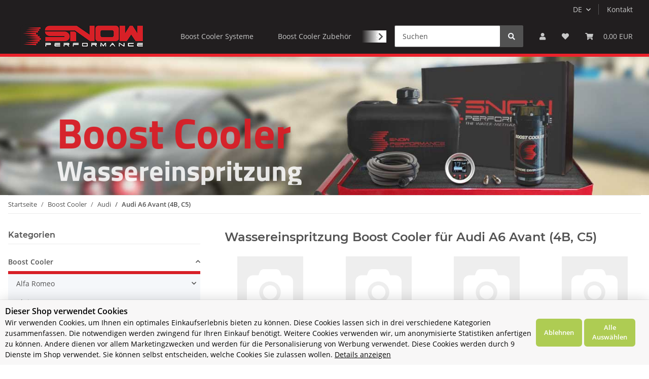

--- FILE ---
content_type: text/html; charset=utf-8
request_url: https://www.snowperformance.eu/de/wassereinspritzung/snowperformance/audi-a6-avant-4b-c5
body_size: 25849
content:
<!DOCTYPE html>
<html lang="de" itemscope itemtype="https://schema.org/CollectionPage">
    
    <head>
        
            <meta http-equiv="content-type" content="text/html; charset=utf-8">
            <meta name="description" itemprop="description" content="Boost Cooler Wassereinspritzung-Tuning für Audi A6 Avant (4B, C5) ✔ Über 300.000 zufriedene Kunden weltweit. Motorsport geprüfte Qualität günstig hier!">
                        <meta name="viewport" content="width=device-width, initial-scale=1.0">
            <meta http-equiv="X-UA-Compatible" content="IE=edge">
                        <meta name="robots" content="index, follow">

            <meta itemprop="url" content="https://www.snowperformance.eu/de/wassereinspritzung/snowperformance/audi-a6-avant-4b-c5">
            
                <meta name="theme-color" content="#1C1D2C">
            
            <meta property="og:type" content="website">
            <meta property="og:site_name" content="Audi A6 Avant (4B, C5) Wassereinspritzung - Boost Cooler - Wassereins">
            <meta property="og:title" content="Audi A6 Avant (4B, C5) Wassereinspritzung - Boost Cooler - Wassereins">
            <meta property="og:description" content="Boost Cooler Wassereinspritzung-Tuning für Audi A6 Avant (4B, C5) ✔ Über 300.000 zufriedene Kunden weltweit. Motorsport geprüfte Qualität günstig hier!">
            <meta property="og:url" content="https://www.snowperformance.eu/de/wassereinspritzung/snowperformance/audi-a6-avant-4b-c5">

                            <meta itemprop="image" content="https://www.snowperformance.eu/bilder/intern/shoplogo/snow-logo-mail.png">
                <meta property="og:image" content="https://www.snowperformance.eu/bilder/intern/shoplogo/snow-logo-mail.png">
                    

        <title itemprop="name">Audi A6 Avant (4B, C5) Wassereinspritzung - Boost Cooler - Wassereins</title>

                    <link rel="canonical" href="https://www.snowperformance.eu/de/wassereinspritzung/snowperformance/audi-a6-avant-4b-c5">
        
        

        
            <link type="image/x-icon" href="https://www.snowperformance.eu/templates/NOVAChild/themes/base/images/favicon.ico" rel="icon">
        

        
                                                    <style id="criticalCSS">
                
                    :root{--blue: #007bff;--indigo: #6610f2;--purple: #6f42c1;--pink: #e83e8c;--red: #dc3545;--orange: #fd7e14;--yellow: #ffc107;--green: #28a745;--teal: #20c997;--cyan: #17a2b8;--white: #ffffff;--gray: #707070;--gray-dark: #343a40;--primary: #F8BF00;--secondary: #525252;--success: #1C871E;--info: #525252;--warning: #f39932;--danger: #b90000;--light: #f5f7fa;--dark: #525252;--gray: #707070;--gray-light: #f5f7fa;--gray-medium: #ebebeb;--gray-dark: #9b9b9b;--gray-darker: #525252;--breakpoint-xs: 0;--breakpoint-sm: 576px;--breakpoint-md: 768px;--breakpoint-lg: 992px;--breakpoint-xl: 1300px;--font-family-sans-serif: "Open Sans", sans-serif;--font-family-monospace: SFMono-Regular, Menlo, Monaco, Consolas, "Liberation Mono", "Courier New", monospace}*,*::before,*::after{box-sizing:border-box}html{font-family:sans-serif;line-height:1.15;-webkit-text-size-adjust:100%;-webkit-tap-highlight-color:rgba(0,0,0,0)}article,aside,figcaption,figure,footer,header,hgroup,main,nav,section{display:block}body{margin:0;font-family:"Open Sans",sans-serif;font-size:0.875rem;font-weight:400;line-height:1.5;color:#525252;text-align:left;background-color:#f5f7fa}[tabindex="-1"]:focus:not(:focus-visible){outline:0 !important}hr{box-sizing:content-box;height:0;overflow:visible}h1,h2,h3,h4,h5,h6{margin-top:0;margin-bottom:1rem}p{margin-top:0;margin-bottom:1rem}abbr[title],abbr[data-original-title]{text-decoration:underline;text-decoration:underline dotted;cursor:help;border-bottom:0;text-decoration-skip-ink:none}address{margin-bottom:1rem;font-style:normal;line-height:inherit}ol,ul,dl{margin-top:0;margin-bottom:1rem}ol ol,ul ul,ol ul,ul ol{margin-bottom:0}dt{font-weight:700}dd{margin-bottom:.5rem;margin-left:0}blockquote{margin:0 0 1rem}b,strong{font-weight:bolder}small{font-size:80%}sub,sup{position:relative;font-size:75%;line-height:0;vertical-align:baseline}sub{bottom:-0.25em}sup{top:-0.5em}a{color:#525252;text-decoration:underline;background-color:transparent}a:hover{color:#f8bf00;text-decoration:none}a:not([href]):not([class]){color:inherit;text-decoration:none}a:not([href]):not([class]):hover{color:inherit;text-decoration:none}pre,code,kbd,samp{font-family:SFMono-Regular,Menlo,Monaco,Consolas,"Liberation Mono","Courier New",monospace;font-size:1em}pre{margin-top:0;margin-bottom:1rem;overflow:auto;-ms-overflow-style:scrollbar}figure{margin:0 0 1rem}img{vertical-align:middle;border-style:none}svg{overflow:hidden;vertical-align:middle}table{border-collapse:collapse}caption{padding-top:.75rem;padding-bottom:.75rem;color:#707070;text-align:left;caption-side:bottom}th{text-align:inherit;text-align:-webkit-match-parent}label{display:inline-block;margin-bottom:.5rem}button{border-radius:0}button:focus{outline:1px dotted;outline:5px auto -webkit-focus-ring-color}input,button,select,optgroup,textarea{margin:0;font-family:inherit;font-size:inherit;line-height:inherit}button,input{overflow:visible}button,select{text-transform:none}[role=button]{cursor:pointer}select{word-wrap:normal}button,[type=button],[type=reset],[type=submit]{-webkit-appearance:button}button:not(:disabled),[type=button]:not(:disabled),[type=reset]:not(:disabled),[type=submit]:not(:disabled){cursor:pointer}button::-moz-focus-inner,[type=button]::-moz-focus-inner,[type=reset]::-moz-focus-inner,[type=submit]::-moz-focus-inner{padding:0;border-style:none}input[type=radio],input[type=checkbox]{box-sizing:border-box;padding:0}textarea{overflow:auto;resize:vertical}fieldset{min-width:0;padding:0;margin:0;border:0}legend{display:block;width:100%;max-width:100%;padding:0;margin-bottom:.5rem;font-size:1.5rem;line-height:inherit;color:inherit;white-space:normal}progress{vertical-align:baseline}[type=number]::-webkit-inner-spin-button,[type=number]::-webkit-outer-spin-button{height:auto}[type=search]{outline-offset:-2px;-webkit-appearance:none}[type=search]::-webkit-search-decoration{-webkit-appearance:none}::-webkit-file-upload-button{font:inherit;-webkit-appearance:button}output{display:inline-block}summary{display:list-item;cursor:pointer}template{display:none}[hidden]{display:none !important}.img-fluid{max-width:100%;height:auto}.img-thumbnail{padding:.25rem;background-color:#f5f7fa;border:1px solid #dee2e6;border-radius:.125rem;box-shadow:0 1px 2px rgba(0,0,0,.075);max-width:100%;height:auto}.figure{display:inline-block}.figure-img{margin-bottom:.5rem;line-height:1}.figure-caption{font-size:90%;color:#707070}code{font-size:87.5%;color:#e83e8c;word-wrap:break-word}a>code{color:inherit}kbd{padding:.2rem .4rem;font-size:87.5%;color:#fff;background-color:#212529;border-radius:.125rem;box-shadow:inset 0 -0.1rem 0 rgba(0,0,0,.25)}kbd kbd{padding:0;font-size:100%;font-weight:700;box-shadow:none}pre{display:block;font-size:87.5%;color:#212529}pre code{font-size:inherit;color:inherit;word-break:normal}.pre-scrollable{max-height:340px;overflow-y:scroll}.container,.container-fluid,.container-xl,.container-lg,.container-md,.container-sm{width:100%;padding-right:1rem;padding-left:1rem;margin-right:auto;margin-left:auto}@media(min-width: 576px){.container-sm,.container{max-width:97vw}}@media(min-width: 768px){.container-md,.container-sm,.container{max-width:720px}}@media(min-width: 992px){.container-lg,.container-md,.container-sm,.container{max-width:960px}}@media(min-width: 1300px){.container-xl,.container-lg,.container-md,.container-sm,.container{max-width:1250px}}.row{display:flex;flex-wrap:wrap;margin-right:-1rem;margin-left:-1rem}.no-gutters{margin-right:0;margin-left:0}.no-gutters>.col,.no-gutters>[class*=col-]{padding-right:0;padding-left:0}.col-xl,.col-xl-auto,.col-xl-12,.col-xl-11,.col-xl-10,.col-xl-9,.col-xl-8,.col-xl-7,.col-xl-6,.col-xl-5,.col-xl-4,.col-xl-3,.col-xl-2,.col-xl-1,.col-lg,.col-lg-auto,.col-lg-12,.col-lg-11,.col-lg-10,.col-lg-9,.col-lg-8,.col-lg-7,.col-lg-6,.col-lg-5,.col-lg-4,.col-lg-3,.col-lg-2,.col-lg-1,.col-md,.col-md-auto,.col-md-12,.col-md-11,.col-md-10,.col-md-9,.col-md-8,.col-md-7,.col-md-6,.col-md-5,.col-md-4,.col-md-3,.col-md-2,.col-md-1,.col-sm,.col-sm-auto,.col-sm-12,.col-sm-11,.col-sm-10,.col-sm-9,.col-sm-8,.col-sm-7,.col-sm-6,.col-sm-5,.col-sm-4,.col-sm-3,.col-sm-2,.col-sm-1,.col,.col-auto,.col-12,.col-11,.col-10,.col-9,.col-8,.col-7,.col-6,.col-5,.col-4,.col-3,.col-2,.col-1{position:relative;width:100%;padding-right:1rem;padding-left:1rem}.col{flex-basis:0;flex-grow:1;max-width:100%}.row-cols-1>*{flex:0 0 100%;max-width:100%}.row-cols-2>*{flex:0 0 50%;max-width:50%}.row-cols-3>*{flex:0 0 33.3333333333%;max-width:33.3333333333%}.row-cols-4>*{flex:0 0 25%;max-width:25%}.row-cols-5>*{flex:0 0 20%;max-width:20%}.row-cols-6>*{flex:0 0 16.6666666667%;max-width:16.6666666667%}.col-auto{flex:0 0 auto;width:auto;max-width:100%}.col-1{flex:0 0 8.3333333333%;max-width:8.3333333333%}.col-2{flex:0 0 16.6666666667%;max-width:16.6666666667%}.col-3{flex:0 0 25%;max-width:25%}.col-4{flex:0 0 33.3333333333%;max-width:33.3333333333%}.col-5{flex:0 0 41.6666666667%;max-width:41.6666666667%}.col-6{flex:0 0 50%;max-width:50%}.col-7{flex:0 0 58.3333333333%;max-width:58.3333333333%}.col-8{flex:0 0 66.6666666667%;max-width:66.6666666667%}.col-9{flex:0 0 75%;max-width:75%}.col-10{flex:0 0 83.3333333333%;max-width:83.3333333333%}.col-11{flex:0 0 91.6666666667%;max-width:91.6666666667%}.col-12{flex:0 0 100%;max-width:100%}.order-first{order:-1}.order-last{order:13}.order-0{order:0}.order-1{order:1}.order-2{order:2}.order-3{order:3}.order-4{order:4}.order-5{order:5}.order-6{order:6}.order-7{order:7}.order-8{order:8}.order-9{order:9}.order-10{order:10}.order-11{order:11}.order-12{order:12}.offset-1{margin-left:8.3333333333%}.offset-2{margin-left:16.6666666667%}.offset-3{margin-left:25%}.offset-4{margin-left:33.3333333333%}.offset-5{margin-left:41.6666666667%}.offset-6{margin-left:50%}.offset-7{margin-left:58.3333333333%}.offset-8{margin-left:66.6666666667%}.offset-9{margin-left:75%}.offset-10{margin-left:83.3333333333%}.offset-11{margin-left:91.6666666667%}@media(min-width: 576px){.col-sm{flex-basis:0;flex-grow:1;max-width:100%}.row-cols-sm-1>*{flex:0 0 100%;max-width:100%}.row-cols-sm-2>*{flex:0 0 50%;max-width:50%}.row-cols-sm-3>*{flex:0 0 33.3333333333%;max-width:33.3333333333%}.row-cols-sm-4>*{flex:0 0 25%;max-width:25%}.row-cols-sm-5>*{flex:0 0 20%;max-width:20%}.row-cols-sm-6>*{flex:0 0 16.6666666667%;max-width:16.6666666667%}.col-sm-auto{flex:0 0 auto;width:auto;max-width:100%}.col-sm-1{flex:0 0 8.3333333333%;max-width:8.3333333333%}.col-sm-2{flex:0 0 16.6666666667%;max-width:16.6666666667%}.col-sm-3{flex:0 0 25%;max-width:25%}.col-sm-4{flex:0 0 33.3333333333%;max-width:33.3333333333%}.col-sm-5{flex:0 0 41.6666666667%;max-width:41.6666666667%}.col-sm-6{flex:0 0 50%;max-width:50%}.col-sm-7{flex:0 0 58.3333333333%;max-width:58.3333333333%}.col-sm-8{flex:0 0 66.6666666667%;max-width:66.6666666667%}.col-sm-9{flex:0 0 75%;max-width:75%}.col-sm-10{flex:0 0 83.3333333333%;max-width:83.3333333333%}.col-sm-11{flex:0 0 91.6666666667%;max-width:91.6666666667%}.col-sm-12{flex:0 0 100%;max-width:100%}.order-sm-first{order:-1}.order-sm-last{order:13}.order-sm-0{order:0}.order-sm-1{order:1}.order-sm-2{order:2}.order-sm-3{order:3}.order-sm-4{order:4}.order-sm-5{order:5}.order-sm-6{order:6}.order-sm-7{order:7}.order-sm-8{order:8}.order-sm-9{order:9}.order-sm-10{order:10}.order-sm-11{order:11}.order-sm-12{order:12}.offset-sm-0{margin-left:0}.offset-sm-1{margin-left:8.3333333333%}.offset-sm-2{margin-left:16.6666666667%}.offset-sm-3{margin-left:25%}.offset-sm-4{margin-left:33.3333333333%}.offset-sm-5{margin-left:41.6666666667%}.offset-sm-6{margin-left:50%}.offset-sm-7{margin-left:58.3333333333%}.offset-sm-8{margin-left:66.6666666667%}.offset-sm-9{margin-left:75%}.offset-sm-10{margin-left:83.3333333333%}.offset-sm-11{margin-left:91.6666666667%}}@media(min-width: 768px){.col-md{flex-basis:0;flex-grow:1;max-width:100%}.row-cols-md-1>*{flex:0 0 100%;max-width:100%}.row-cols-md-2>*{flex:0 0 50%;max-width:50%}.row-cols-md-3>*{flex:0 0 33.3333333333%;max-width:33.3333333333%}.row-cols-md-4>*{flex:0 0 25%;max-width:25%}.row-cols-md-5>*{flex:0 0 20%;max-width:20%}.row-cols-md-6>*{flex:0 0 16.6666666667%;max-width:16.6666666667%}.col-md-auto{flex:0 0 auto;width:auto;max-width:100%}.col-md-1{flex:0 0 8.3333333333%;max-width:8.3333333333%}.col-md-2{flex:0 0 16.6666666667%;max-width:16.6666666667%}.col-md-3{flex:0 0 25%;max-width:25%}.col-md-4{flex:0 0 33.3333333333%;max-width:33.3333333333%}.col-md-5{flex:0 0 41.6666666667%;max-width:41.6666666667%}.col-md-6{flex:0 0 50%;max-width:50%}.col-md-7{flex:0 0 58.3333333333%;max-width:58.3333333333%}.col-md-8{flex:0 0 66.6666666667%;max-width:66.6666666667%}.col-md-9{flex:0 0 75%;max-width:75%}.col-md-10{flex:0 0 83.3333333333%;max-width:83.3333333333%}.col-md-11{flex:0 0 91.6666666667%;max-width:91.6666666667%}.col-md-12{flex:0 0 100%;max-width:100%}.order-md-first{order:-1}.order-md-last{order:13}.order-md-0{order:0}.order-md-1{order:1}.order-md-2{order:2}.order-md-3{order:3}.order-md-4{order:4}.order-md-5{order:5}.order-md-6{order:6}.order-md-7{order:7}.order-md-8{order:8}.order-md-9{order:9}.order-md-10{order:10}.order-md-11{order:11}.order-md-12{order:12}.offset-md-0{margin-left:0}.offset-md-1{margin-left:8.3333333333%}.offset-md-2{margin-left:16.6666666667%}.offset-md-3{margin-left:25%}.offset-md-4{margin-left:33.3333333333%}.offset-md-5{margin-left:41.6666666667%}.offset-md-6{margin-left:50%}.offset-md-7{margin-left:58.3333333333%}.offset-md-8{margin-left:66.6666666667%}.offset-md-9{margin-left:75%}.offset-md-10{margin-left:83.3333333333%}.offset-md-11{margin-left:91.6666666667%}}@media(min-width: 992px){.col-lg{flex-basis:0;flex-grow:1;max-width:100%}.row-cols-lg-1>*{flex:0 0 100%;max-width:100%}.row-cols-lg-2>*{flex:0 0 50%;max-width:50%}.row-cols-lg-3>*{flex:0 0 33.3333333333%;max-width:33.3333333333%}.row-cols-lg-4>*{flex:0 0 25%;max-width:25%}.row-cols-lg-5>*{flex:0 0 20%;max-width:20%}.row-cols-lg-6>*{flex:0 0 16.6666666667%;max-width:16.6666666667%}.col-lg-auto{flex:0 0 auto;width:auto;max-width:100%}.col-lg-1{flex:0 0 8.3333333333%;max-width:8.3333333333%}.col-lg-2{flex:0 0 16.6666666667%;max-width:16.6666666667%}.col-lg-3{flex:0 0 25%;max-width:25%}.col-lg-4{flex:0 0 33.3333333333%;max-width:33.3333333333%}.col-lg-5{flex:0 0 41.6666666667%;max-width:41.6666666667%}.col-lg-6{flex:0 0 50%;max-width:50%}.col-lg-7{flex:0 0 58.3333333333%;max-width:58.3333333333%}.col-lg-8{flex:0 0 66.6666666667%;max-width:66.6666666667%}.col-lg-9{flex:0 0 75%;max-width:75%}.col-lg-10{flex:0 0 83.3333333333%;max-width:83.3333333333%}.col-lg-11{flex:0 0 91.6666666667%;max-width:91.6666666667%}.col-lg-12{flex:0 0 100%;max-width:100%}.order-lg-first{order:-1}.order-lg-last{order:13}.order-lg-0{order:0}.order-lg-1{order:1}.order-lg-2{order:2}.order-lg-3{order:3}.order-lg-4{order:4}.order-lg-5{order:5}.order-lg-6{order:6}.order-lg-7{order:7}.order-lg-8{order:8}.order-lg-9{order:9}.order-lg-10{order:10}.order-lg-11{order:11}.order-lg-12{order:12}.offset-lg-0{margin-left:0}.offset-lg-1{margin-left:8.3333333333%}.offset-lg-2{margin-left:16.6666666667%}.offset-lg-3{margin-left:25%}.offset-lg-4{margin-left:33.3333333333%}.offset-lg-5{margin-left:41.6666666667%}.offset-lg-6{margin-left:50%}.offset-lg-7{margin-left:58.3333333333%}.offset-lg-8{margin-left:66.6666666667%}.offset-lg-9{margin-left:75%}.offset-lg-10{margin-left:83.3333333333%}.offset-lg-11{margin-left:91.6666666667%}}@media(min-width: 1300px){.col-xl{flex-basis:0;flex-grow:1;max-width:100%}.row-cols-xl-1>*{flex:0 0 100%;max-width:100%}.row-cols-xl-2>*{flex:0 0 50%;max-width:50%}.row-cols-xl-3>*{flex:0 0 33.3333333333%;max-width:33.3333333333%}.row-cols-xl-4>*{flex:0 0 25%;max-width:25%}.row-cols-xl-5>*{flex:0 0 20%;max-width:20%}.row-cols-xl-6>*{flex:0 0 16.6666666667%;max-width:16.6666666667%}.col-xl-auto{flex:0 0 auto;width:auto;max-width:100%}.col-xl-1{flex:0 0 8.3333333333%;max-width:8.3333333333%}.col-xl-2{flex:0 0 16.6666666667%;max-width:16.6666666667%}.col-xl-3{flex:0 0 25%;max-width:25%}.col-xl-4{flex:0 0 33.3333333333%;max-width:33.3333333333%}.col-xl-5{flex:0 0 41.6666666667%;max-width:41.6666666667%}.col-xl-6{flex:0 0 50%;max-width:50%}.col-xl-7{flex:0 0 58.3333333333%;max-width:58.3333333333%}.col-xl-8{flex:0 0 66.6666666667%;max-width:66.6666666667%}.col-xl-9{flex:0 0 75%;max-width:75%}.col-xl-10{flex:0 0 83.3333333333%;max-width:83.3333333333%}.col-xl-11{flex:0 0 91.6666666667%;max-width:91.6666666667%}.col-xl-12{flex:0 0 100%;max-width:100%}.order-xl-first{order:-1}.order-xl-last{order:13}.order-xl-0{order:0}.order-xl-1{order:1}.order-xl-2{order:2}.order-xl-3{order:3}.order-xl-4{order:4}.order-xl-5{order:5}.order-xl-6{order:6}.order-xl-7{order:7}.order-xl-8{order:8}.order-xl-9{order:9}.order-xl-10{order:10}.order-xl-11{order:11}.order-xl-12{order:12}.offset-xl-0{margin-left:0}.offset-xl-1{margin-left:8.3333333333%}.offset-xl-2{margin-left:16.6666666667%}.offset-xl-3{margin-left:25%}.offset-xl-4{margin-left:33.3333333333%}.offset-xl-5{margin-left:41.6666666667%}.offset-xl-6{margin-left:50%}.offset-xl-7{margin-left:58.3333333333%}.offset-xl-8{margin-left:66.6666666667%}.offset-xl-9{margin-left:75%}.offset-xl-10{margin-left:83.3333333333%}.offset-xl-11{margin-left:91.6666666667%}}.nav{display:flex;flex-wrap:wrap;padding-left:0;margin-bottom:0;list-style:none}.nav-link{display:block;padding:.5rem 1rem;text-decoration:none}.nav-link:hover,.nav-link:focus{text-decoration:none}.nav-link.disabled{color:#707070;pointer-events:none;cursor:default}.nav-tabs{border-bottom:1px solid #dee2e6}.nav-tabs .nav-item{margin-bottom:-1px}.nav-tabs .nav-link{border:1px solid transparent;border-top-left-radius:0;border-top-right-radius:0}.nav-tabs .nav-link:hover,.nav-tabs .nav-link:focus{border-color:transparent}.nav-tabs .nav-link.disabled{color:#707070;background-color:transparent;border-color:transparent}.nav-tabs .nav-link.active,.nav-tabs .nav-item.show .nav-link{color:#525252;background-color:transparent;border-color:#f8bf00}.nav-tabs .dropdown-menu{margin-top:-1px;border-top-left-radius:0;border-top-right-radius:0}.nav-pills .nav-link{border-radius:.125rem}.nav-pills .nav-link.active,.nav-pills .show>.nav-link{color:#fff;background-color:#f8bf00}.nav-fill>.nav-link,.nav-fill .nav-item{flex:1 1 auto;text-align:center}.nav-justified>.nav-link,.nav-justified .nav-item{flex-basis:0;flex-grow:1;text-align:center}.tab-content>.tab-pane{display:none}.tab-content>.active{display:block}.navbar{position:relative;display:flex;flex-wrap:wrap;align-items:center;justify-content:space-between;padding:.4rem 1rem}.navbar .container,.navbar .container-fluid,.navbar .container-sm,.navbar .container-md,.navbar .container-lg,.navbar .container-xl{display:flex;flex-wrap:wrap;align-items:center;justify-content:space-between}.navbar-brand{display:inline-block;padding-top:.40625rem;padding-bottom:.40625rem;margin-right:1rem;font-size:1rem;line-height:inherit;white-space:nowrap}.navbar-brand:hover,.navbar-brand:focus{text-decoration:none}.navbar-nav{display:flex;flex-direction:column;padding-left:0;margin-bottom:0;list-style:none}.navbar-nav .nav-link{padding-right:0;padding-left:0}.navbar-nav .dropdown-menu{position:static;float:none}.navbar-text{display:inline-block;padding-top:.5rem;padding-bottom:.5rem}.navbar-collapse{flex-basis:100%;flex-grow:1;align-items:center}.navbar-toggler{padding:.25rem .75rem;font-size:1rem;line-height:1;background-color:transparent;border:1px solid transparent;border-radius:.125rem}.navbar-toggler:hover,.navbar-toggler:focus{text-decoration:none}.navbar-toggler-icon{display:inline-block;width:1.5em;height:1.5em;vertical-align:middle;content:"";background:no-repeat center center;background-size:100% 100%}@media(max-width: 575.98px){.navbar-expand-sm>.container,.navbar-expand-sm>.container-fluid,.navbar-expand-sm>.container-sm,.navbar-expand-sm>.container-md,.navbar-expand-sm>.container-lg,.navbar-expand-sm>.container-xl{padding-right:0;padding-left:0}}@media(min-width: 576px){.navbar-expand-sm{flex-flow:row nowrap;justify-content:flex-start}.navbar-expand-sm .navbar-nav{flex-direction:row}.navbar-expand-sm .navbar-nav .dropdown-menu{position:absolute}.navbar-expand-sm .navbar-nav .nav-link{padding-right:1.5rem;padding-left:1.5rem}.navbar-expand-sm>.container,.navbar-expand-sm>.container-fluid,.navbar-expand-sm>.container-sm,.navbar-expand-sm>.container-md,.navbar-expand-sm>.container-lg,.navbar-expand-sm>.container-xl{flex-wrap:nowrap}.navbar-expand-sm .navbar-collapse{display:flex !important;flex-basis:auto}.navbar-expand-sm .navbar-toggler{display:none}}@media(max-width: 767.98px){.navbar-expand-md>.container,.navbar-expand-md>.container-fluid,.navbar-expand-md>.container-sm,.navbar-expand-md>.container-md,.navbar-expand-md>.container-lg,.navbar-expand-md>.container-xl{padding-right:0;padding-left:0}}@media(min-width: 768px){.navbar-expand-md{flex-flow:row nowrap;justify-content:flex-start}.navbar-expand-md .navbar-nav{flex-direction:row}.navbar-expand-md .navbar-nav .dropdown-menu{position:absolute}.navbar-expand-md .navbar-nav .nav-link{padding-right:1.5rem;padding-left:1.5rem}.navbar-expand-md>.container,.navbar-expand-md>.container-fluid,.navbar-expand-md>.container-sm,.navbar-expand-md>.container-md,.navbar-expand-md>.container-lg,.navbar-expand-md>.container-xl{flex-wrap:nowrap}.navbar-expand-md .navbar-collapse{display:flex !important;flex-basis:auto}.navbar-expand-md .navbar-toggler{display:none}}@media(max-width: 991.98px){.navbar-expand-lg>.container,.navbar-expand-lg>.container-fluid,.navbar-expand-lg>.container-sm,.navbar-expand-lg>.container-md,.navbar-expand-lg>.container-lg,.navbar-expand-lg>.container-xl{padding-right:0;padding-left:0}}@media(min-width: 992px){.navbar-expand-lg{flex-flow:row nowrap;justify-content:flex-start}.navbar-expand-lg .navbar-nav{flex-direction:row}.navbar-expand-lg .navbar-nav .dropdown-menu{position:absolute}.navbar-expand-lg .navbar-nav .nav-link{padding-right:1.5rem;padding-left:1.5rem}.navbar-expand-lg>.container,.navbar-expand-lg>.container-fluid,.navbar-expand-lg>.container-sm,.navbar-expand-lg>.container-md,.navbar-expand-lg>.container-lg,.navbar-expand-lg>.container-xl{flex-wrap:nowrap}.navbar-expand-lg .navbar-collapse{display:flex !important;flex-basis:auto}.navbar-expand-lg .navbar-toggler{display:none}}@media(max-width: 1299.98px){.navbar-expand-xl>.container,.navbar-expand-xl>.container-fluid,.navbar-expand-xl>.container-sm,.navbar-expand-xl>.container-md,.navbar-expand-xl>.container-lg,.navbar-expand-xl>.container-xl{padding-right:0;padding-left:0}}@media(min-width: 1300px){.navbar-expand-xl{flex-flow:row nowrap;justify-content:flex-start}.navbar-expand-xl .navbar-nav{flex-direction:row}.navbar-expand-xl .navbar-nav .dropdown-menu{position:absolute}.navbar-expand-xl .navbar-nav .nav-link{padding-right:1.5rem;padding-left:1.5rem}.navbar-expand-xl>.container,.navbar-expand-xl>.container-fluid,.navbar-expand-xl>.container-sm,.navbar-expand-xl>.container-md,.navbar-expand-xl>.container-lg,.navbar-expand-xl>.container-xl{flex-wrap:nowrap}.navbar-expand-xl .navbar-collapse{display:flex !important;flex-basis:auto}.navbar-expand-xl .navbar-toggler{display:none}}.navbar-expand{flex-flow:row nowrap;justify-content:flex-start}.navbar-expand>.container,.navbar-expand>.container-fluid,.navbar-expand>.container-sm,.navbar-expand>.container-md,.navbar-expand>.container-lg,.navbar-expand>.container-xl{padding-right:0;padding-left:0}.navbar-expand .navbar-nav{flex-direction:row}.navbar-expand .navbar-nav .dropdown-menu{position:absolute}.navbar-expand .navbar-nav .nav-link{padding-right:1.5rem;padding-left:1.5rem}.navbar-expand>.container,.navbar-expand>.container-fluid,.navbar-expand>.container-sm,.navbar-expand>.container-md,.navbar-expand>.container-lg,.navbar-expand>.container-xl{flex-wrap:nowrap}.navbar-expand .navbar-collapse{display:flex !important;flex-basis:auto}.navbar-expand .navbar-toggler{display:none}.navbar-light .navbar-brand{color:rgba(0,0,0,.9)}.navbar-light .navbar-brand:hover,.navbar-light .navbar-brand:focus{color:rgba(0,0,0,.9)}.navbar-light .navbar-nav .nav-link{color:#525252}.navbar-light .navbar-nav .nav-link:hover,.navbar-light .navbar-nav .nav-link:focus{color:#f8bf00}.navbar-light .navbar-nav .nav-link.disabled{color:rgba(0,0,0,.3)}.navbar-light .navbar-nav .show>.nav-link,.navbar-light .navbar-nav .active>.nav-link,.navbar-light .navbar-nav .nav-link.show,.navbar-light .navbar-nav .nav-link.active{color:rgba(0,0,0,.9)}.navbar-light .navbar-toggler{color:#525252;border-color:rgba(0,0,0,.1)}.navbar-light .navbar-toggler-icon{background-image:url("data:image/svg+xml,%3csvg xmlns='http://www.w3.org/2000/svg' width='30' height='30' viewBox='0 0 30 30'%3e%3cpath stroke='%23525252' stroke-linecap='round' stroke-miterlimit='10' stroke-width='2' d='M4 7h22M4 15h22M4 23h22'/%3e%3c/svg%3e")}.navbar-light .navbar-text{color:#525252}.navbar-light .navbar-text a{color:rgba(0,0,0,.9)}.navbar-light .navbar-text a:hover,.navbar-light .navbar-text a:focus{color:rgba(0,0,0,.9)}.navbar-dark .navbar-brand{color:#fff}.navbar-dark .navbar-brand:hover,.navbar-dark .navbar-brand:focus{color:#fff}.navbar-dark .navbar-nav .nav-link{color:rgba(255,255,255,.5)}.navbar-dark .navbar-nav .nav-link:hover,.navbar-dark .navbar-nav .nav-link:focus{color:rgba(255,255,255,.75)}.navbar-dark .navbar-nav .nav-link.disabled{color:rgba(255,255,255,.25)}.navbar-dark .navbar-nav .show>.nav-link,.navbar-dark .navbar-nav .active>.nav-link,.navbar-dark .navbar-nav .nav-link.show,.navbar-dark .navbar-nav .nav-link.active{color:#fff}.navbar-dark .navbar-toggler{color:rgba(255,255,255,.5);border-color:rgba(255,255,255,.1)}.navbar-dark .navbar-toggler-icon{background-image:url("data:image/svg+xml,%3csvg xmlns='http://www.w3.org/2000/svg' width='30' height='30' viewBox='0 0 30 30'%3e%3cpath stroke='rgba%28255, 255, 255, 0.5%29' stroke-linecap='round' stroke-miterlimit='10' stroke-width='2' d='M4 7h22M4 15h22M4 23h22'/%3e%3c/svg%3e")}.navbar-dark .navbar-text{color:rgba(255,255,255,.5)}.navbar-dark .navbar-text a{color:#fff}.navbar-dark .navbar-text a:hover,.navbar-dark .navbar-text a:focus{color:#fff}.fa,.fas,.far,.fal{display:inline-block}h1,h2,h3,h4,h5,h6,.h1,.h2,.h3,.productlist-filter-headline,.h4,.h5,.h6{margin-bottom:1rem;font-family:Montserrat,sans-serif;font-weight:400;line-height:1.2;color:#525252}h1,.h1{font-size:1.875rem}h2,.h2{font-size:1.5rem}h3,.h3,.productlist-filter-headline{font-size:1rem}h4,.h4{font-size:0.875rem}h5,.h5{font-size:0.875rem}h6,.h6{font-size:0.875rem}.label-slide .form-group:not(.exclude-from-label-slide):not(.checkbox) label{display:none}.modal{display:none}.carousel-thumbnails .slick-arrow{opacity:0}.consent-modal:not(.active){display:none}.consent-banner-icon{width:1em;height:1em}.mini>#consent-banner{display:none}html{overflow-y:scroll}.dropdown-menu{display:none}.dropdown-toggle::after{content:"";margin-left:.5rem;display:inline-block}.input-group{position:relative;display:flex;flex-wrap:wrap;align-items:stretch;width:100%}.input-group>.form-control{flex:1 1 auto;width:1%}#main-wrapper,#header-top-bar,header{background:#fff}.container-fluid-xl{max-width:103.125rem}.nav-dividers .nav-item{position:relative}.nav-dividers .nav-item:not(:last-child)::after{content:"";position:absolute;right:0;top:.5rem;height:calc(100% - 1rem);border-right:.0625rem solid currentColor}.nav-link{text-decoration:none}.nav-scrollbar{overflow:hidden;display:flex;align-items:center}.nav-scrollbar .nav,.nav-scrollbar .navbar-nav{flex-wrap:nowrap}.nav-scrollbar .nav-item{white-space:nowrap}.nav-scrollbar-inner{overflow-x:auto;padding-bottom:1.5rem;align-self:flex-start}#shop-nav{align-items:center;flex-shrink:0;margin-left:auto}@media(max-width: 767.98px){#shop-nav .nav-link{padding-left:.75rem;padding-right:.75rem}}.breadcrumb{display:flex;flex-wrap:wrap;padding:.5rem 0;margin-bottom:0;list-style:none;background-color:transparent;border-radius:0}.breadcrumb-item+.breadcrumb-item{padding-left:.5rem}.breadcrumb-item+.breadcrumb-item::before{display:inline-block;padding-right:.5rem;color:#707070;content:"/"}.breadcrumb-item.active{color:#525252;font-weight:700}.breadcrumb-item.first::before{display:none}.breadcrumb-wrapper{margin-bottom:2rem}@media(min-width: 992px){.breadcrumb-wrapper{border-style:solid;border-color:#ebebeb;border-width:1px 0}}.breadcrumb{font-size:0.8125rem}.breadcrumb a{text-decoration:none}.breadcrumb-back{padding-right:1rem;margin-right:1rem;border-right:1px solid #ebebeb}#header-top-bar{position:relative;background-color:#fff;z-index:1021;flex-direction:row-reverse}#header-top-bar,header{background-color:#fff;color:#525252}#header-top-bar a,header a{text-decoration:none;color:#525252}#header-top-bar a:hover:not(.dropdown-item):not(.btn),header a:hover:not(.dropdown-item):not(.btn){color:#f8bf00}header{box-shadow:0 1rem .5625rem -0.75rem rgba(0,0,0,.06);position:relative;z-index:1020}header .form-control,header .form-control:focus{background-color:#fff;color:#525252}header .navbar{padding:0;position:static}@media(min-width: 992px){header{padding-bottom:0}header .navbar-brand{margin-right:3rem}}header .navbar-brand{padding-top:.4rem;padding-bottom:.4rem}header .navbar-brand img{height:2rem;width:auto}header .navbar-toggler{color:#525252}header .nav-right .dropdown-menu{margin-top:-0.03125rem;box-shadow:inset 0 1rem .5625rem -0.75rem rgba(0,0,0,.06)}@media(min-width: 992px){header .navbar-brand{padding-top:.6rem;padding-bottom:.6rem}header .navbar-brand img{height:3.0625rem}header .navbar-collapse{height:4.3125rem}header .navbar-nav>.nav-item>.nav-link{position:relative;padding:1.5rem}header .navbar-nav>.nav-item>.nav-link::before{content:"";position:absolute;bottom:0;left:50%;transform:translateX(-50%);border-width:0 0 6px;border-color:#f8bf00;border-style:solid;transition:width .4s;width:0}header .navbar-nav>.nav-item.active>.nav-link::before,header .navbar-nav>.nav-item:hover>.nav-link::before,header .navbar-nav>.nav-item.hover>.nav-link::before{width:100%}header .navbar-nav>.nav-item .nav{flex-wrap:wrap}header .navbar-nav .nav .nav-link{padding:0}header .navbar-nav .nav .nav-link::after{display:none}header .navbar-nav .dropdown .nav-item{width:100%}header .nav-mobile-body{align-self:flex-start;width:100%}header .nav-scrollbar-inner{width:100%}header .nav-right .nav-link{padding-top:1.5rem;padding-bottom:1.5rem}}.btn{display:inline-block;font-weight:600;color:#525252;text-align:center;vertical-align:middle;user-select:none;background-color:transparent;border:1px solid transparent;padding:.625rem .9375rem;font-size:0.875rem;line-height:1.5;border-radius:.125rem}.btn.disabled,.btn:disabled{opacity:.65;box-shadow:none}.btn:not(:disabled):not(.disabled):active,.btn:not(:disabled):not(.disabled).active{box-shadow:none}.form-control{display:block;width:100%;height:calc(1.5em + 1.25rem + 2px);padding:.625rem .9375rem;font-size:0.875rem;font-weight:400;line-height:1.5;color:#525252;background-color:#fff;background-clip:padding-box;border:1px solid #707070;border-radius:.125rem;box-shadow:inset 0 1px 1px rgba(0,0,0,.075);transition:border-color .15s ease-in-out,box-shadow .15s ease-in-out}@media(prefers-reduced-motion: reduce){.form-control{transition:none}}.square{display:flex;position:relative}.square::before{content:"";display:inline-block;padding-bottom:100%}.flex-row-reverse{flex-direction:row-reverse !important}.flex-column{flex-direction:column !important}.justify-content-start{justify-content:flex-start !important}.collapse:not(.show){display:none}.d-none{display:none !important}.d-block{display:block !important}.d-flex{display:flex !important}.d-inline-block{display:inline-block !important}@media(min-width: 992px){.d-lg-none{display:none !important}.d-lg-block{display:block !important}.d-lg-flex{display:flex !important}}@media(min-width: 768px){.d-md-none{display:none !important}.d-md-block{display:block !important}.d-md-flex{display:flex !important}.d-md-inline-block{display:inline-block !important}}.form-group{margin-bottom:1rem}.btn-secondary{background-color:#525252;color:#f5f7fa}.btn-outline-secondary{color:#525252;border-color:#525252}.btn-group{display:inline-flex}.productlist-filter-headline{border-bottom:1px solid #ebebeb;padding-bottom:.5rem;margin-bottom:1rem}hr{margin-top:1rem;margin-bottom:1rem;border:0;border-top:1px solid rgba(0,0,0,.1)}.badge-circle-1{background-color:#fff}#content{padding-bottom:3rem}#content-wrapper{margin-top:0}#content-wrapper.has-fluid{padding-top:1rem}#content-wrapper:not(.has-fluid){padding-top:2rem}@media(min-width: 992px){#content-wrapper:not(.has-fluid){padding-top:4rem}}#search{margin-right:1rem;display:none}@media(min-width: 992px){#search{display:block}}#footer{background-color:#f5f7fa;color:#525252}.toggler-logo-wrapper{float:left}@media(min-width: 992px){.toggler-logo-wrapper .logo-wrapper{padding-left:1.5rem}}@media(max-width: 991.98px){.toggler-logo-wrapper{position:absolute}.toggler-logo-wrapper .logo-wrapper{float:left}.toggler-logo-wrapper .burger-menu-wrapper{float:left;padding-top:1rem}}.navbar .container{display:block}.lazyloading{color:transparent;width:auto;height:auto;max-width:40px;max-height:40px}.lazyload{opacity:0 !important}

                
            </style>
                                        <link rel="preload" href="https://www.snowperformance.eu/asset/my-nova.css,plugin_css?v=1.1.0" as="style" onload="this.onload=null;this.rel='stylesheet'">
                <noscript>
                    <link href="https://www.snowperformance.eu/asset/my-nova.css,plugin_css?v=1.1.0" rel="stylesheet">
                </noscript>
            
                                    <script>
                /*! loadCSS rel=preload polyfill. [c]2017 Filament Group, Inc. MIT License */
                (function (w) {
                    "use strict";
                    if (!w.loadCSS) {
                        w.loadCSS = function (){};
                    }
                    var rp = loadCSS.relpreload = {};
                    rp.support                  = (function () {
                        var ret;
                        try {
                            ret = w.document.createElement("link").relList.supports("preload");
                        } catch (e) {
                            ret = false;
                        }
                        return function () {
                            return ret;
                        };
                    })();
                    rp.bindMediaToggle          = function (link) {
                        var finalMedia = link.media || "all";

                        function enableStylesheet() {
                            if (link.addEventListener) {
                                link.removeEventListener("load", enableStylesheet);
                            } else if (link.attachEvent) {
                                link.detachEvent("onload", enableStylesheet);
                            }
                            link.setAttribute("onload", null);
                            link.media = finalMedia;
                        }

                        if (link.addEventListener) {
                            link.addEventListener("load", enableStylesheet);
                        } else if (link.attachEvent) {
                            link.attachEvent("onload", enableStylesheet);
                        }
                        setTimeout(function () {
                            link.rel   = "stylesheet";
                            link.media = "only x";
                        });
                        setTimeout(enableStylesheet, 3000);
                    };

                    rp.poly = function () {
                        if (rp.support()) {
                            return;
                        }
                        var links = w.document.getElementsByTagName("link");
                        for (var i = 0; i < links.length; i++) {
                            var link = links[i];
                            if (link.rel === "preload" && link.getAttribute("as") === "style" && !link.getAttribute("data-loadcss")) {
                                link.setAttribute("data-loadcss", true);
                                rp.bindMediaToggle(link);
                            }
                        }
                    };

                    if (!rp.support()) {
                        rp.poly();

                        var run = w.setInterval(rp.poly, 500);
                        if (w.addEventListener) {
                            w.addEventListener("load", function () {
                                rp.poly();
                                w.clearInterval(run);
                            });
                        } else if (w.attachEvent) {
                            w.attachEvent("onload", function () {
                                rp.poly();
                                w.clearInterval(run);
                            });
                        }
                    }

                    if (typeof exports !== "undefined") {
                        exports.loadCSS = loadCSS;
                    }
                    else {
                        w.loadCSS = loadCSS;
                    }
                }(typeof global !== "undefined" ? global : this));
            </script>
                                        <link rel="alternate" type="application/rss+xml" title="Newsfeed snowperformance.eu" href="https://www.snowperformance.eu/rss.xml">
                                                                        <link rel="alternate" hreflang="de" href="https://www.snowperformance.eu/de/wassereinspritzung/snowperformance/audi-a6-avant-4b-c5">
                                    <link rel="alternate" hreflang="en" href="https://www.snowperformance.eu/de/wassereinspritzung/snowperformance/audi-a6-avant-4b-c5_1">
                                    

  
    <!-- Google tag (gtag.js) -->
    <script async src="https://www.googletagmanager.com/gtag/js?id=G-77F1E2BYMM"></script>
    <script type="text/plain" data-service_id="d86cf69a8b82547a94ca3f6a307cf9a6" data-type="application/javascript">
      window.dataLayer = window.dataLayer || [];
      function gtag(){dataLayer.push(arguments);}
      gtag('js', new Date());

      gtag('config', 'G-77F1E2BYMM');
    </script>
  

        <link rel="stylesheet" href="/media/slider/assets/css/masterslider.main.css">
  
    <link rel="stylesheet" href="/templates/NOVAChild/css/smk-accordion.css">

    
    <link rel="stylesheet" href="https://cdn.jsdelivr.net/gh/openlayers/openlayers.github.io@master/en/v6.5.0/css/ol.css" type="text/css">

    
    <!--Start of Zendesk Chat Script-->
    <script type="text/plain" data-service_id="a151608a9113acccb09c9ebf7b0b2b6a" data-type="application/javascript">
    window.$zopim||(function(d,s){var z=$zopim=function(c){z._.push(c)},$=z.s=
    d.createElement(s),e=d.getElementsByTagName(s)[0];z.set=function(o){z.set.
    _.push(o)};z._=[];z.set._=[];$.async=!0;$.setAttribute("charset","utf-8");
    $.src="https://v2.zopim.com/?5GLKvtRdFBnjGV8VqpJbKp6kipGG5q8Q";z.t=+new Date;$.
    type="text/javascript";e.parentNode.insertBefore($,e)})(document,"script");
    </script>
    <!--End of Zendesk Chat Script-->
  

  <!-- Hotjar Tracking Code for https://www.snowperformance.eu -->
  
  <script type="text/plain" data-service_id="5c786fdf8b2a4ce57067792d3efb7bc7" data-type="application/javascript">
      (function(h,o,t,j,a,r){
          h.hj=h.hj||function(){(h.hj.q=h.hj.q||[]).push(arguments)};
          h._hjSettings={hjid:2528620,hjsv:6};
          a=o.getElementsByTagName('head')[0];
          r=o.createElement('script');r.async=1;
          r.src=t+h._hjSettings.hjid+j+h._hjSettings.hjsv;
          a.appendChild(r);
      })(window,document,'https://static.hotjar.com/c/hotjar-','.js?sv=');
  </script>
  


                

        <script>
            window.lazySizesConfig = window.lazySizesConfig || {};
            window.lazySizesConfig.expand  = 50;
        </script>
        <script src="https://www.snowperformance.eu/templates/NOVA/js/jquery-3.5.1.min.js"></script>
        <script src="https://www.snowperformance.eu/templates/NOVA/js/lazysizes.min.js"></script>

                                    <script defer src="https://www.snowperformance.eu/asset/jtl3.js?v=1.1.0"></script>
                            <script defer src="https://www.snowperformance.eu/asset/plugin_js_body?v=1.1.0"></script>
                    
                    <script defer src="https://www.snowperformance.eu/templates/NOVAChild/js/custom.js?v=1.1.0"></script>
        
        

        
                            <link rel="preload" href="https://www.snowperformance.eu/templates/NOVA/themes/base/fonts/opensans/open-sans-600.woff2" as="font" crossorigin>
                <link rel="preload" href="https://www.snowperformance.eu/templates/NOVA/themes/base/fonts/opensans/open-sans-regular.woff2" as="font" crossorigin>
                <link rel="preload" href="https://www.snowperformance.eu/templates/NOVA/themes/base/fonts/montserrat/Montserrat-SemiBold.woff2" as="font" crossorigin>
                        <link rel="preload" href="https://www.snowperformance.eu/templates/NOVA/themes/base/fontawesome/webfonts/fa-solid-900.woff2" as="font" crossorigin>
            <link rel="preload" href="https://www.snowperformance.eu/templates/NOVA/themes/base/fontawesome/webfonts/fa-regular-400.woff2" as="font" crossorigin>
        
        
            <link rel="modulepreload" href="https://www.snowperformance.eu/templates/NOVA/js/app/globals.js" as="script" crossorigin>
            <link rel="modulepreload" href="https://www.snowperformance.eu/templates/NOVA/js/app/snippets/form-counter.js" as="script" crossorigin>
            <link rel="modulepreload" href="https://www.snowperformance.eu/templates/NOVA/js/app/plugins/navscrollbar.js" as="script" crossorigin>
            <link rel="modulepreload" href="https://www.snowperformance.eu/templates/NOVA/js/app/plugins/tabdrop.js" as="script" crossorigin>
            <link rel="modulepreload" href="https://www.snowperformance.eu/templates/NOVA/js/app/views/header.js" as="script" crossorigin>
            <link rel="modulepreload" href="https://www.snowperformance.eu/templates/NOVA/js/app/views/productdetails.js" as="script" crossorigin>
        
                        <script type="module" src="https://www.snowperformance.eu/templates/NOVA/js/app/app.js"></script>
    <!-- EU Cookie -->
<!-- [if] Internet Explorer -->
<script>window.MSInputMethodContext && document.documentMode && document.write('<script src="https://cdn.jsdelivr.net/gh/nuxodin/ie11CustomProperties@4.1.0/ie11CustomProperties.min.js"><\/script>');</script>
<!-- [end if] Internet Explorer -->

<link rel="stylesheet" type="text/css" href="https://www.snowperformance.eu/plugins/ws5_eucookie/frontend/css/globalFrontendStyles.css" media="screen">
<script data-eucid="jst_eucookie" id="eu_cookie_temp_config" type="application/javascript">
    // TODO: Refactor
    window.ws_eu_cookie_config = {
        frontendAjaxPath: 'https://www.snowperformance.eu/plugins/ws5_eucookie/frontend/ajax/',
        frontendPath: 'https://www.snowperformance.eu/plugins/ws5_eucookie/frontend/',
        showSmallModal: '',
        sprachvariablen : {"ws_eu_cookie_modalHeader":"Dieser Shop verwendet Cookies","ws_eu_cookie_Datenschutzlinktext":"Datenschutzerkl\u00e4rung","ws_eu_cookie_Datenschutzlink":"\/datenschutz","ws_eu_cookie_Impressumlinktext":"Impressum","ws_eu_cookie_Impressumlink":"\/impressum","ws_eu_cookie_modalFreitext":" ","ws_eu_cookie_modalText":"Wir verwenden Cookies, um Ihnen ein optimales Einkaufserlebnis bieten zu k\u00f6nnen. Diese Cookies lassen sich in drei verschiedene Kategorien zusammenfassen. Die notwendigen werden zwingend f\u00fcr Ihren Einkauf ben\u00f6tigt. Weitere Cookies verwenden wir, um anonymisierte Statistiken anfertigen zu k\u00f6nnen. Andere dienen vor allem Marketingzwecken und werden f\u00fcr die Personalisierung von Werbung verwendet. Diese Cookies werden durch {{services_count}} Dienste im Shop verwendet. Sie k\u00f6nnen selbst entscheiden, welche Cookies Sie zulassen wollen.","ws_eu_cookie_consentManagerHeader":"Consent Manager","ws_eu_cookie_consentManagerText":"Wir verwenden Cookies, um Ihnen ein optimales Einkaufserlebnis bieten zu k\u00f6nnen. Diese Cookies lassen sich in drei verschiedene Kategorien zusammenfassen. Die notwendigen werden zwingend f\u00fcr Ihren Einkauf ben\u00f6tigt. Weitere Cookies verwenden wir, um anonymisierte Statistiken anfertigen zu k\u00f6nnen. Andere dienen vor allem Marketingzwecken und werden f\u00fcr die Personalisierung von Werbung verwendet. Diese Cookies werden durch {{services_count}} Dienste im Shop verwendet. Sie k\u00f6nnen selbst entscheiden, welche Cookies Sie zulassen wollen.","ws_eu_cookie_consentManager_save":"Speichern","ws_eu_cookie_consentManager_close":"Schlie\u00dfen","ws_eu_cookie_consentManager_table_name":"Name","ws_eu_cookie_consentManager_table_description":"Beschreibung","ws_eu_cookie_notwendigAuswaehlen":"Ablehnen","ws_eu_cookie_modalTextMini":"Wir verwenden Cookies!","ws_eu_cookie_alleAuswaehlen":"Alle Ausw\u00e4hlen","ws_eu_cookie_mehrDetails":"Details anzeigen","ws_eu_cookie_auswahlBestaetigen":"Speichern","ws_eu_cookie_modalErneutZeigen":"Cookie-Zustimmung \u00e4ndern","ws_eu_cookie_iframeAkzeptierenButton":"Inhalt Laden","ws_eu_cookie_iframeText":"Hier wurde ein eingebetteter Medieninhalt blockiert. Beim Laden oder Abspielen wird eine Verbindung zu den Servern des Anbieters hergestellt. Dabei k\u00f6nnen dem Anbieter personenbezogene Daten mitgeteilt werden.","ws_eu_cookie_modalHeader_modern1":"Es sollte nicht immer nur um Cookies gehen!","ws_eu_cookie_modalText_modern1":"Auch wenn unsere Cookies Ihnen ein cooles Einkaufserlebnis mit allem was dazu geh\u00f6rt bieten. Daf\u00fcr verwenden wir {{services_count}} Dienste. Dazu z\u00e4hlen zum Beispiel passende Angebote und das Merken von Einstellungen. Wenn das f\u00fcr Sie okay ist, stimmen Sie der Nutzung von Cookies f\u00fcr Pr\u00e4ferenzen, Statistiken und Marketing zu. Weitere Details und Optionen k\u00f6nnen Sie <a id=\"eu-cookie-details-anzeigen-b\" href=\"#\">hier ansehen<\/a> und verwalten.","ws_eu_cookie_modalHeader_modern2":"Akzeptierst du unsere Cookies?","ws_eu_cookie_alleAuswaehlen_modern2":"logisch","ws_eu_cookie_einstellungenButton_modern2":"zu den Einstellungen"},
        settings : {"ws5_eucookie_last_update":"2025-04-01 12:55:11","ws5_eucookie_first_install":false,"ws_eu_cookie_frontendActive":true,"ws_eu_cookie_cookieLifetime":"30","ws_eu_cookie_bannerPosition":"thin_bottom","ws_eu_cookie_consentLogActive":true,"ws_eu_cookie_deleteOldConsent":true,"ws_eu_cookie_livescan":true,"ws_eu_cookie_reopenModalButtonActive":true,"ws_eu_cookie_reloadOnConsent":false,"ws_eu_cookie_theme":"light","ws_eu_cookie_AutoExportAmount":"100000","ws_eu_cookie_lastExpiredConsentDeletion":"2026-01-17 12:11:10","ws_eu_cookie_inactiveOnPages":"","ws_eu_cookie_nudging":false,"ws_eu_cookie_googleConsentMode":false,"ws_eu_cookie_gtm_consent":false,"jst_eu_cookie_bannerBackgroundColor":"#f8f7f7","jst_eu_cookie_bannerTextColor":"#000","jst_eu_cookie_buttonBackgroundColor":"#aecc53","jst_eu_cookie_buttonTextColor":"#fff","jst_eu_cookie_bannerBackgroundColor_light":"#f8f7f7","jst_eu_cookie_bannerTextColor_light":"#000","jst_eu_cookie_buttonBackgroundColor_light":"#aecc53","jst_eu_cookie_buttonTextColor_light":"#fff","jst_eu_cookie_bannerBackgroundColor_dark":"#2e2f30","jst_eu_cookie_bannerTextColor_dark":"#fff","jst_eu_cookie_buttonBackgroundColor_dark":"#aecc53","jst_eu_cookie_buttonTextColor_dark":"#fff","ws5_eucookie_last_scan":"2025-04-01 12:55:10","assistantDismissed":"1"},
        /*languages : ,*/
        currentLanguage: 'de',
        /*kategorienAusBackend: ,*/
        modalImgUrl: '',
    }
</script>

<style>
    #ws_eu-cookie-container, [class^=ws-iframe-placeholder], #ws_eu-cookie-openConsentManagerButton-container{
            --jst_eu_cookie_bannerBackgroundColor: #f8f7f7;
        --jst_eu_cookie_bannerTextColor: #000;
        --jst_eu_cookie_buttonBackgroundColor: #aecc53;
        --jst_eu_cookie_buttonTextColor: #fff;
        }
</style>

<script src="https://www.snowperformance.eu/plugins/ws5_eucookie/frontend/js/dist/main.js" data-eucid="jst_eucookie" defer></script>

<!-- END EU Cookie -->
</head>
    

    
    
        <body class="btn-animated                     wish-compare-animation-mobile                                                                is-nova" data-page="2">
    
                                
                
        
            
                <div id="header-top-bar" class="d-none topbar-wrapper  d-lg-flex">
                    <div class="container-fluid container-fluid-xl d-lg-flex flex-row-reverse">
                        
    <ul class="nav topbar-main nav-dividers
                    ">
    
            <li class="nav-item dropdown language-dropdown ">
    <a class="nav-link nav-link-custom
         dropdown-toggle        " href="#" data-toggle="dropdown" aria-haspopup="true" aria-expanded="false" role="button">
        
            
                
                    
                        DE
                    
                
            
                
            
    </a>
    <div class="dropdown-menu
         dropdown-menu-right    ">
                                    
                    <a target="_self" href="https://www.snowperformance.eu/de/wassereinspritzung/snowperformance/audi-a6-avant-4b-c5" class="dropdown-item link-lang active" rel="nofollow" data-iso="ger">
                        DE
                    
</a>
                
                            
                    <a target="_self" href="https://www.snowperformance.eu/de/wassereinspritzung/snowperformance/audi-a6-avant-4b-c5_1" class="dropdown-item link-lang" rel="nofollow" data-iso="eng">
                        EN
                    
</a>
                
                    
    </div>
</li>
    
<li class="nav-item">
    <a class="nav-link         " title="Kontaktformular" target="_self" href="https://www.snowperformance.eu/de/kontakt">
    Kontakt
    </a>
</li>

</ul>

                    </div>
                </div>
            
            <header class="d-print-none sticky-top fixed-navbar" id="jtl-nav-wrapper">
                
                    <div class="container-fluid container-fluid-xl">
                    
                        <div class="toggler-logo-wrapper">
                            
                                <button id="burger-menu" class="burger-menu-wrapper navbar-toggler collapsed " type="button" data-toggle="collapse" data-target="#mainNavigation" aria-controls="mainNavigation" aria-expanded="false" aria-label="Toggle navigation">
                                    <span class="navbar-toggler-icon"></span>
                                </button>
                            

                            
                                <div id="logo" class="logo-wrapper" itemprop="publisher" itemscope itemtype="https://schema.org/Organization">
                                    <span itemprop="name" class="d-none">S-Performance GmbH - Snow Performance Europe</span>
                                    <meta itemprop="url" content="https://www.snowperformance.eu/">
                                    <meta itemprop="logo" content="https://www.snowperformance.eu/bilder/intern/shoplogo/snow-logo-mail.png">
                                    <a href="https://www.snowperformance.eu/" title="snowperformance.eu" class="navbar-brand">
                                                                                
                <img src="https://www.snowperformance.eu/bilder/intern/shoplogo/snow-logo-mail.png" srcset="" class="img-aspect-ratio 
                                                                                    " id="shop-logo" alt="snowperformance.eu" width="180" height="50">
    
                                                                        
</a>                                </div>
                            
                        </div>
                        <nav class="navbar justify-content-start align-items-lg-end navbar-expand-lg
                 navbar-expand-1">
                               
                                                                    <div class="d-lg-none search-form-wrapper-fixed container-fluid container-fluid-xl order-1">
                                        
    <div class="search-wrapper w-100-util">
        <form class="main-search flex-grow-1 label-slide" target="_self" action="https://www.snowperformance.eu/index.php" method="get">
    <input type="hidden" class="jtl_token" name="jtl_token" value="ae5c62f8d90a98f2e86d583b5d101c9669dc7b2b264304c8779753c970d29109">
                <div class="input-group " role="group">
                        <input type="text" class="form-control ac_input" placeholder="Suchen" id="search-header-mobile-top" name="qs" autocomplete="off" aria-label="Suchen">

                <div class="input-group-append ">
                                    
    
<button type="submit" class="btn  btn-secondary" name="search" aria-label="Suchen">
                            <span class="fas fa-search"></span>
                    
</button>
                
    </div>
                <span class="form-clear d-none"><i class="fas fa-times"></i></span>
            
    </div>
        
</form>
    </div>

                                    </div>
                                                            

                                                            
                                    <ul id="shop-nav" class="nav nav-right order-lg-last nav-icons
                    ">
                                            
                                            
            <li class="nav-item dropdown language-dropdown d-flex d-lg-none">
    <a class="nav-link nav-link-custom
         dropdown-toggle        " href="#" data-toggle="dropdown" aria-haspopup="true" aria-expanded="false" role="button">
        
            
                
                    
                        DE
                    
                
            
                
            
    </a>
    <div class="dropdown-menu
         dropdown-menu-right    ">
                                    
                    <a target="_self" href="https://www.snowperformance.eu/de/wassereinspritzung/snowperformance/audi-a6-avant-4b-c5" class="dropdown-item link-lang active" rel="nofollow" data-iso="ger">
                        DE
                    
</a>
                
                            
                    <a target="_self" href="https://www.snowperformance.eu/de/wassereinspritzung/snowperformance/audi-a6-avant-4b-c5_1" class="dropdown-item link-lang" rel="nofollow" data-iso="eng">
                        EN
                    
</a>
                
                    
    </div>
</li>
    
                                        
                                        
    
        
    
        <li class="nav-item" id="search">
            <div class="search-wrapper">
                <form class="" target="_self" action="https://www.snowperformance.eu/index.php" method="get">
    <input type="hidden" class="jtl_token" name="jtl_token" value="ae5c62f8d90a98f2e86d583b5d101c9669dc7b2b264304c8779753c970d29109">
                        <div class="form-icon">
                        <div class="input-group " role="group">
                                    <input type="text" class="form-control ac_input" placeholder="Suchen" id="search-header" name="qs" autocomplete="off" aria-label="Suchen">

                            <div class="input-group-append ">
                                                
    
<button type="submit" class="btn  btn-secondary" name="search" aria-label="Suchen">
    <span class="fas fa-search"></span>
</button>
                            
    </div>
                            <span class="form-clear d-none"><i class="fas fa-times"></i></span>
                        
    </div>
                    </div>
                
</form>
            </div>
        </li>
    
    
            

    
    
        
    <li class="nav-item dropdown account-icon-dropdown" aria-expanded="false">
    <a class="nav-link nav-link-custom
                " href="#" data-toggle="dropdown" aria-haspopup="true" aria-expanded="false" role="button" aria-label="Mein Konto">
        <span class="fas fa-user"></span>
    </a>
    <div class="dropdown-menu
         dropdown-menu-right    ">
                            
                <div class="dropdown-body lg-min-w-lg">
                    <form class="jtl-validate label-slide" target="_self" action="https://www.snowperformance.eu/Mein-Konto" method="post">
    <input type="hidden" class="jtl_token" name="jtl_token" value="ae5c62f8d90a98f2e86d583b5d101c9669dc7b2b264304c8779753c970d29109">
                            
                            <fieldset id="quick-login">
                                
                                        <div id="696cbc7ad4ec2" aria-labelledby="form-group-label-696cbc7ad4ec2" class="form-group " role="group">
                    <div class="d-flex flex-column-reverse">
                                                                        <input type="email" class="form-control  form-control-sm" placeholder=" " id="email_quick" required name="email" autocomplete="email">

                                    
                <label id="form-group-label-696cbc7ad4ec2" for="email_quick" class="col-form-label pt-0">
                    E-Mail-Adresse
                </label>
            </div>
            </div>
                                
                                
                                        <div id="696cbc7ad4f0d" aria-labelledby="form-group-label-696cbc7ad4f0d" class="form-group account-icon-dropdown-pass" role="group">
                    <div class="d-flex flex-column-reverse">
                                                                        <input type="password" class="form-control  form-control-sm" placeholder=" " id="password_quick" required name="passwort" autocomplete="current-password">

                                    
                <label id="form-group-label-696cbc7ad4f0d" for="password_quick" class="col-form-label pt-0">
                    Passwort
                </label>
            </div>
            </div>
                                
                                
                                                                    
                                
                                        <fieldset class="form-group " id="696cbc7ad4f6a">
                                <div>
                                                        <input type="hidden" class="form-control " value="1" name="login">

                                                                                    
    
<button type="submit" class="btn  btn-primary btn-sm btn-block" id="submit-btn">
    Anmelden
</button>
                                    
                            </div>
            </fieldset>
                                
                            </fieldset>
                        
                    
</form>
                    
                        <a href="https://www.snowperformance.eu/Passwort-vergessen" title="Passwort vergessen" rel="nofollow">
                                Passwort vergessen
                        
</a>                    
                </div>
                
                    <div class="dropdown-footer">
                        Neu hier?
                        <a href="https://www.snowperformance.eu/Registrieren" title="Jetzt registrieren!" rel="nofollow">
                                Jetzt registrieren!
                        
</a>                    </div>
                
            
            
    </div>
</li>

    
                        
                
    <li id="shop-nav-compare" title="Vergleichsliste" class="nav-item dropdown d-none">
        
            <a href="#" class="nav-link" aria-haspopup="true" aria-expanded="false" aria-label="Vergleichsliste" data-toggle="dropdown">
                    <i class="fas fa-list">
                    <span id="comparelist-badge" class="fa-sup" title="">
                                            </span>
                </i>
            
</a>        
        
            <div id="comparelist-dropdown-container" class="dropdown-menu dropdown-menu-right lg-min-w-lg">
                <div id="comparelist-dropdown-content">
                    
                        
    
        <div class="comparelist-dropdown-table table-responsive max-h-sm lg-max-h">
                    </div>
    
    
        <div class="comparelist-dropdown-table-body dropdown-body">
                            
                    <a href="https://www.snowperformance.eu/Vergleichsliste" id="nav-comparelist-goto" class="comparelist-dropdown-table-body-button btn btn-block btn-primary btn-sm">
                            Artikel vergleichen
                    
</a>                
                    </div>
    

                    
                </div>
            </div>
        
    </li>

            
                
            
                            <li id="shop-nav-wish" class="nav-item dropdown ">
            
                <a href="#" class="nav-link" aria-expanded="false" aria-label="Wunschzettel" data-toggle="dropdown">
                        <i class="fas fa-heart">
                        <span id="badge-wl-count" class="fa-sup  d-none" title="0">
                            0
                        </span>
                    </i>
                
</a>            
            
                <div id="nav-wishlist-collapse" class="dropdown-menu dropdown-menu-right lg-min-w-lg">
                    <div id="wishlist-dropdown-container">
                        
                            
        
        <div class="wishlist-dropdown-footer dropdown-body">
            
                    
    
<a class="btn  btn-primary btn-sm btn-block" href="https://www.snowperformance.eu/Wunschliste?newWL=1">
                        Wunschzettel erstellen
                
</a>
            
        </div>
    

                        
                    </div>
                </div>
            
        </li>
    
        
        
        
    <li class="cart-icon-dropdown nav-item dropdown ">
        
            <a href="#" class="nav-link" aria-expanded="false" aria-label="Warenkorb" data-toggle="dropdown">
                    
                    <i class="fas fa-shopping-cart cart-icon-dropdown-icon">
                                            </i>
                
                
                    <span class="cart-icon-dropdown-price">0,00 EUR</span>
                
            
</a>        
        
            
    <div class="cart-dropdown dropdown-menu dropdown-menu-right lg-min-w-lg">
                    
                <a target="_self" href="https://www.snowperformance.eu/Warenkorb" class="dropdown-item cart-dropdown-empty" rel="nofollow" title="Es befinden sich keine Artikel im Warenkorb.">
                    Es befinden sich keine Artikel im Warenkorb.
                
</a>
            
            </div>

        
    </li>

    

                                    
</ul>
                                

                                                                
                                    <div id="mainNavigation" class="collapse navbar-collapse nav-scrollbar">
                                        
                                            <div class="nav-mobile-header d-lg-none">
                                                

<div class="row align-items-center-util">
                                                        
<div class="col nav-mobile-header-toggler">
                                                        
                                                            <button class="navbar-toggler collapsed" type="button" data-toggle="collapse" data-target="#mainNavigation" aria-controls="mainNavigation" aria-expanded="false" aria-label="Toggle navigation">
                                                                <span class="navbar-toggler-icon"></span>
                                                            </button>
                                                        
                                                    
</div>
                                                    
<div class="col col-auto nav-mobile-header-name ml-auto-util">
                                                        <span class="nav-offcanvas-title">Menü</span>
                                                        
                                                            <a href="#" class="nav-offcanvas-title d-none" data-menu-back="">
                                                                    <span class="fas fa-chevron-left icon-mr-2"></span>
                                                                <span>Zurück</span>
                                                            
</a>                                                        
                                                    
</div>
                                                
</div>
                                                <hr class="nav-mobile-header-hr">
                                            </div>
                                        
                                        
  <ul class="navbar-nav nav-scrollbar-inner mr-auto">
    <li class="nav-item nav-scrollbar-item">
              <a href="/de/wassereinspritzung/boost-cooler/systeme" title="Boost Cooler" class="nav-link" target="_self" aria-expanded="false">
          <span class="nav-mobile-heading">Boost Cooler Systeme</span>
        </a>
                </li>
    <li class="nav-item nav-scrollbar-item">
              <a href="/de/wassereinspritzung/boost-cooler/zubehoer" title="Boost Cooler" class="nav-link" target="_self" aria-expanded="false">
          <span class="nav-mobile-heading">Boost Cooler Zubehör</span>
        </a>
                </li>
    <li class="nav-item nav-scrollbar-item">
              <a href="/de/wassereinspritzung/boost-cooler-controller" title="Boost Cooler" class="nav-link" target="_self" aria-expanded="false">
          <span class="nav-mobile-heading">Steuergeräte</span>
        </a>
                </li>
    <li class="nav-item nav-scrollbar-item">
              <a href="/de/wassereinspritzung/boost-cooler-infothek" title="Boost Cooler" class="nav-link" target="_self" aria-expanded="false">
          <span class="nav-mobile-heading">Infothek</span>
        </a>
                </li>
    <li class="nav-item nav-scrollbar-item">
              <a href="/de/boost-cooler-fachhandelspartner" title="Boost Cooler" class="nav-link" target="_self" aria-expanded="false">
          <span class="nav-mobile-heading">Handel</span>
        </a>
                </li>
  </ul>

                                    </div>
                                
                                                    
</nav>
                    
                    </div>
                
            </header>
            
                            
        
    
    
          
        
                              <!-- MasterSlider -->
        <div id="P_masterslider" class="master-slider-parent ms-parent-id-6">
            <!-- MasterSlider Main -->
            <div id="masterslider-small" class="master-slider ms-skin-default">
                <div class="ms-slide" data-delay="5.6" data-fill-mode="fill">
                    <img src="/media/slider/kategorien/ger/images/blank.gif" alt="" title="Snowperformance Boost Cooler" data-src="/media/slider/kategorien/ger/images/boost-cooler-snowperformance.jpg">
                    <div class="ms-layer header1-slider" style="width:626px;" data-effect="t(true,n,100,n,n,n,n,n,n,n,n,n,n,n,n)" data-duration="2600" data-delay="500" data-ease="easeOutQuint" data-offset-x="120" data-offset-y="90" data-origin="tl" data-position="normal" data-masked="true">
                         Boost Cooler
                    </div>
                    <div class="ms-layer header2-slider" style="width:626px;" data-effect="t(true,n,100,n,n,n,n,n,n,n,n,n,n,n,n)" data-duration="2600" data-delay="1000" data-ease="easeOutQuint" data-offset-x="120" data-offset-y="180" data-origin="tl" data-position="normal" data-masked="true">
                         Wassereinspritzung
                    </div>
                </div>
                <div class="ms-slide" data-delay="5.6" data-fill-mode="fill">
                  <img src="/media/slider/kategorien/ger/images/blank.gif" alt="" title="Boost Cooler Wassereinspritzung" data-src="/media/slider/kategorien/ger/images/snow-performance-creditcard.jpg">
                  <div class="ms-layer header1-slider" style="width:626px;color:#fff;" data-effect="t(true,n,100,n,n,n,n,n,n,n,n,n,n,n,n)" data-duration="2600" data-delay="500" data-ease="easeOutQuint" data-offset-x="120" data-offset-y="90" data-origin="tl" data-position="normal" data-masked="true">
                       Sicher zahlen
                  </div>
                  <div class="ms-layer header2-slider" style="width:626px;" data-effect="t(true,n,100,n,n,n,n,n,n,n,n,n,n,n,n)" data-duration="2600" data-delay="1000" data-ease="easeOutQuint" data-offset-x="120" data-offset-y="180" data-origin="tl" data-position="normal" data-masked="true">
                       mit Kreditkarte
                  </div>
                </div>
                <div class="ms-slide" data-delay="5.6" data-fill-mode="fill">
                    <img src="/media/slider/kategorien/ger/images/blank.gif" alt="" title="business-bg-slide1" data-src="/media/slider/kategorien/ger/images/boostcooler-bmw-m4gts.jpg">
                    <div class="ms-layer header1-slider" style="width:626px;" data-effect="t(true,n,100,n,n,n,n,n,n,n,n,n,n,n,n)" data-duration="2600" data-delay="500" data-ease="easeOutQuint" data-offset-x="120" data-offset-y="90" data-origin="tl" data-position="normal" data-masked="true">
                         Mehr Leistung
                    </div>
                    <div class="ms-layer header2-slider" style="width:626px;" data-effect="t(true,n,100,n,n,n,n,n,n,n,n,n,n,n,n)" data-duration="2600" data-delay="1000" data-ease="easeOutQuint" data-offset-x="120" data-offset-y="180" data-origin="tl" data-position="normal" data-masked="true">
                         Mehr Drehmoment
                    </div>
                </div>
            </div>
            <!-- END MasterSlider Main -->
        </div>
        <!-- END MasterSlider -->
            
        <main id="main-wrapper" class=" aside-active">
        
    

    
                                    

    
        
            <div id="content-wrapper" class="has-left-sidebar container-fluid container-fluid-xl                 is-item-list                        ">
        

        
            <div class="container-fluid breadcrumb-container">
                    
        

<div class="row breadcrumb-wrapper no-gutters">
        
<div class="col  col-auto">
<nav aria-label="breadcrumb" id="breadcrumb" itemprop="breadcrumb" itemscope itemtype="https://schema.org/BreadcrumbList">
    <ol class="breadcrumb">
        <li class="breadcrumb-item breadcrumb-arrow">
    <a class="breadcrumb-link
        " title="Audi" target="_self" href="https://www.snowperformance.eu/de/wassereinspritzung/snowperformance/audi">
<span itemprop="name">Audi</span>
</a>
</li>
<li class="breadcrumb-item first" itemprop="itemListElement" itemscope itemtype="https://schema.org/ListItem">
    <a class="breadcrumb-link
        " title="Startseite" target="_self" href="https://www.snowperformance.eu/" itemprop="url">
<span itemprop="name">Startseite</span><meta itemprop="item" content="https://www.snowperformance.eu/">
<meta itemprop="position" content="1">
</a>
</li>
<li class="breadcrumb-item" itemprop="itemListElement" itemscope itemtype="https://schema.org/ListItem">
    <a class="breadcrumb-link
        " title="Boost Cooler" target="_self" href="https://www.snowperformance.eu/de/wassereinspritzung/snowperformance" itemprop="url">
<span itemprop="name">Boost Cooler</span><meta itemprop="item" content="https://www.snowperformance.eu/de/wassereinspritzung/snowperformance">
<meta itemprop="position" content="2">
</a>
</li>
<li class="breadcrumb-item" itemprop="itemListElement" itemscope itemtype="https://schema.org/ListItem">
    <a class="breadcrumb-link
        " title="Audi" target="_self" href="https://www.snowperformance.eu/de/wassereinspritzung/snowperformance/audi" itemprop="url">
<span itemprop="name">Audi</span><meta itemprop="item" content="https://www.snowperformance.eu/de/wassereinspritzung/snowperformance/audi">
<meta itemprop="position" content="3">
</a>
</li>
<li class="breadcrumb-item last active" itemprop="itemListElement" itemscope itemtype="https://schema.org/ListItem">
    <a class="breadcrumb-link
        " title="Audi A6 Avant (4B, C5)" target="_self" href="https://www.snowperformance.eu/de/wassereinspritzung/snowperformance/audi-a6-avant-4b-c5" itemprop="url">
<span itemprop="name">Audi A6 Avant (4B, C5)</span><meta itemprop="item" content="https://www.snowperformance.eu/de/wassereinspritzung/snowperformance/audi-a6-avant-4b-c5">
<meta itemprop="position" content="4">
</a>
</li>

    </ol>
</nav>

</div>

<div class="col navigation-arrows">

</div>

</div>

            
</div>
        

        
            <div id="content">
        

                    
                <div class="row">
                    <div class="col-lg-8 col-xl-9 ml-auto-util order-lg-1">
            
        
        
            
            <div id="alert-list" class="container ">
                                                </div>
    
        

    
            

    
        <div id="result-wrapper" data-wrapper="true">
            
                
    
    
    


						<div class="title">
					
					
	<h1 class="h2">
					Wassereinspritzung Boost Cooler für Audi A6 Avant (4B, C5)
			</h1>

			</div>
	
			



    

		
						
				

<div class="row row-eq-height content-cats-small">
    														            
<div class="col  col-md-4 col-lg-3 col-12">
										<div class="sub-categories">
																										
																<a href="https://www.snowperformance.eu/de/wassereinspritzung/boost-cooler/audi-a6-avant-c5-1-8-t-110-kw-8942">
    																																				<div class="subcategories-image d-md-flex d-md-flex text-center">
																				
<img class="  " height="auto" width="auto" alt="1.8 T (110 kW ; 1997/12-2005/01)" src="https://www.snowperformance.eu/gfx/keinBild.gif">

																		</div>
																
</a>														
																								<div>
																														
																		<div class="caption text-center">
																				<a href="https://www.snowperformance.eu/de/wassereinspritzung/boost-cooler/audi-a6-avant-c5-1-8-t-110-kw-8942">
    																						1.8 T (110 kW ; 1997/12-2005/01)
																				
</a>																		</div>
																
																																																						</div>
										</div>
								
</div>
														            
<div class="col  col-md-4 col-lg-3 col-12">
										<div class="sub-categories">
																										
																<a href="https://www.snowperformance.eu/de/aquamist/boost-cooler/audi-a6-avant-c5-1-8-t-132-kw-13019">
    																																				<div class="subcategories-image d-md-flex d-md-flex text-center">
																				
<img class="  " height="auto" width="auto" alt="1.8 T (132 kW ; 1999/04-2005/01)" src="https://www.snowperformance.eu/gfx/keinBild.gif">

																		</div>
																
</a>														
																								<div>
																														
																		<div class="caption text-center">
																				<a href="https://www.snowperformance.eu/de/aquamist/boost-cooler/audi-a6-avant-c5-1-8-t-132-kw-13019">
    																						1.8 T (132 kW ; 1999/04-2005/01)
																				
</a>																		</div>
																
																																																						</div>
										</div>
								
</div>
														            
<div class="col  col-md-4 col-lg-3 col-12">
										<div class="sub-categories">
																										
																<a href="https://www.snowperformance.eu/de/wassereinspritzung/boost-cooler/audi-a6-avant-c5-1-8-t-quattro-110-kw-8945">
    																																				<div class="subcategories-image d-md-flex d-md-flex text-center">
																				
<img class="  " height="auto" width="auto" alt="1.8 T quattro (110 kW ; 1997/12-2005/01)" src="https://www.snowperformance.eu/gfx/keinBild.gif">

																		</div>
																
</a>														
																								<div>
																														
																		<div class="caption text-center">
																				<a href="https://www.snowperformance.eu/de/wassereinspritzung/boost-cooler/audi-a6-avant-c5-1-8-t-quattro-110-kw-8945">
    																						1.8 T quattro (110 kW ; 1997/12-2005/01)
																				
</a>																		</div>
																
																																																						</div>
										</div>
								
</div>
														            
<div class="col  col-md-4 col-lg-3 col-12">
										<div class="sub-categories">
																										
																<a href="https://www.snowperformance.eu/de/ladeluftkuehler/boost-cooler/audi-a6-avant-c5-1-8-t-quattro-132-kw-11353">
    																																				<div class="subcategories-image d-md-flex d-md-flex text-center">
																				
<img class="  " height="auto" width="auto" alt="1.8 T quattro (132 kW : 1997/12-2005/01)" src="https://www.snowperformance.eu/gfx/keinBild.gif">

																		</div>
																
</a>														
																								<div>
																														
																		<div class="caption text-center">
																				<a href="https://www.snowperformance.eu/de/ladeluftkuehler/boost-cooler/audi-a6-avant-c5-1-8-t-quattro-132-kw-11353">
    																						1.8 T quattro (132 kW : 1997/12-2005/01)
																				
</a>																		</div>
																
																																																						</div>
										</div>
								
</div>
														            
<div class="col  col-md-4 col-lg-3 col-12">
										<div class="sub-categories">
																										
																<a href="https://www.snowperformance.eu/de/wassereinspritzung/boost-cooler/audi-a6-avant-c5-1-9-tdi-81-kw-8939">
    																																				<div class="subcategories-image d-md-flex d-md-flex text-center">
																				
<img class="  " height="auto" width="auto" alt="1.9 TDI (81 kW ; 1998/02-2001/04)" src="https://www.snowperformance.eu/gfx/keinBild.gif">

																		</div>
																
</a>														
																								<div>
																														
																		<div class="caption text-center">
																				<a href="https://www.snowperformance.eu/de/wassereinspritzung/boost-cooler/audi-a6-avant-c5-1-9-tdi-81-kw-8939">
    																						1.9 TDI (81 kW ; 1998/02-2001/04)
																				
</a>																		</div>
																
																																																						</div>
										</div>
								
</div>
														            
<div class="col  col-md-4 col-lg-3 col-12">
										<div class="sub-categories">
																										
																<a href="https://www.snowperformance.eu/de/wassereinspritzung/boost-cooler/audi-a6-avant-c5-1-9-tdi-85-kw-15610">
    																																				<div class="subcategories-image d-md-flex d-md-flex text-center">
																				
<img class="  " height="auto" width="auto" alt="1.9 TDI (85 kW ; 2000/07-2005/01)" src="https://www.snowperformance.eu/gfx/keinBild.gif">

																		</div>
																
</a>														
																								<div>
																														
																		<div class="caption text-center">
																				<a href="https://www.snowperformance.eu/de/wassereinspritzung/boost-cooler/audi-a6-avant-c5-1-9-tdi-85-kw-15610">
    																						1.9 TDI (85 kW ; 2000/07-2005/01)
																				
</a>																		</div>
																
																																																						</div>
										</div>
								
</div>
														            
<div class="col  col-md-4 col-lg-3 col-12">
										<div class="sub-categories">
																										
																<a href="https://www.snowperformance.eu/de/wasser-alkohol-einspritzung/boost-cooler/audi-a6-avant-c5-1-9-tdi-96-kw-16184">
    																																				<div class="subcategories-image d-md-flex d-md-flex text-center">
																				
<img class="  " height="auto" width="auto" alt="1.9 TDI (96 kW : 2001/08-2005/01)" src="https://www.snowperformance.eu/gfx/keinBild.gif">

																		</div>
																
</a>														
																								<div>
																														
																		<div class="caption text-center">
																				<a href="https://www.snowperformance.eu/de/wasser-alkohol-einspritzung/boost-cooler/audi-a6-avant-c5-1-9-tdi-96-kw-16184">
    																						1.9 TDI (96 kW : 2001/08-2005/01)
																				
</a>																		</div>
																
																																																						</div>
										</div>
								
</div>
														            
<div class="col  col-md-4 col-lg-3 col-12">
										<div class="sub-categories">
																										
																<a href="https://www.snowperformance.eu/de/wassereinspritzung/boost-cooler/audi-a6-avant-c5-2-5-tdi-110-kw-8947">
    																																				<div class="subcategories-image d-md-flex d-md-flex text-center">
																				
<img class="  " height="auto" width="auto" alt="2.5 TDI (110 kW ; 1997/12-2005/01)" src="https://www.snowperformance.eu/gfx/keinBild.gif">

																		</div>
																
</a>														
																								<div>
																														
																		<div class="caption text-center">
																				<a href="https://www.snowperformance.eu/de/wassereinspritzung/boost-cooler/audi-a6-avant-c5-2-5-tdi-110-kw-8947">
    																						2.5 TDI (110 kW ; 1997/12-2005/01)
																				
</a>																		</div>
																
																																																						</div>
										</div>
								
</div>
														            
<div class="col  col-md-4 col-lg-3 col-12">
										<div class="sub-categories">
																										
																<a href="https://www.snowperformance.eu/de/wassereinspritzung/boost-cooler/audi-a6-avant-c5-2-5-tdi-quattro-110-kw-8948">
    																																				<div class="subcategories-image d-md-flex d-md-flex text-center">
																				
<img class="  " height="auto" width="auto" alt="2.5 TDI quattro (110 kW ; 1997/12-2005/01)" src="https://www.snowperformance.eu/gfx/keinBild.gif">

																		</div>
																
</a>														
																								<div>
																														
																		<div class="caption text-center">
																				<a href="https://www.snowperformance.eu/de/wassereinspritzung/boost-cooler/audi-a6-avant-c5-2-5-tdi-quattro-110-kw-8948">
    																						2.5 TDI quattro (110 kW ; 1997/12-2005/01)
																				
</a>																		</div>
																
																																																						</div>
										</div>
								
</div>
														            
<div class="col  col-md-4 col-lg-3 col-12">
										<div class="sub-categories">
																										
																<a href="https://www.snowperformance.eu/de/wassereinspritzung/boost-cooler/audi-a6-avant-c5-2-7-t-169-kw-8965">
    																																				<div class="subcategories-image d-md-flex d-md-flex text-center">
																				
<img class="  " height="auto" width="auto" alt="2.7 T (169 kW : 1999/02-2005/01)" src="https://www.snowperformance.eu/gfx/keinBild.gif">

																		</div>
																
</a>														
																								<div>
																														
																		<div class="caption text-center">
																				<a href="https://www.snowperformance.eu/de/wassereinspritzung/boost-cooler/audi-a6-avant-c5-2-7-t-169-kw-8965">
    																						2.7 T (169 kW : 1999/02-2005/01)
																				
</a>																		</div>
																
																																																						</div>
										</div>
								
</div>
														            
<div class="col  col-md-4 col-lg-3 col-12">
										<div class="sub-categories">
																										
																<a href="https://www.snowperformance.eu/de/wassereinspritzung/snowperformance/audi-a6-avant-c5-2-7-t-quattro-169-kw-8966">
    																																				<div class="subcategories-image d-md-flex d-md-flex text-center">
																				
<img class="  " height="auto" width="auto" alt="2.7 T quattro (169 kW : 1997/12-2005/01)" src="https://www.snowperformance.eu/gfx/keinBild.gif">

																		</div>
																
</a>														
																								<div>
																														
																		<div class="caption text-center">
																				<a href="https://www.snowperformance.eu/de/wassereinspritzung/snowperformance/audi-a6-avant-c5-2-7-t-quattro-169-kw-8966">
    																						2.7 T quattro (169 kW : 1997/12-2005/01)
																				
</a>																		</div>
																
																																																						</div>
										</div>
								
</div>
														            
<div class="col  col-md-4 col-lg-3 col-12">
										<div class="sub-categories">
																										
																<a href="https://www.snowperformance.eu/de/wassereinspritzung/boost-cooler/audi-a6-avant-c5-2-7-t-quattro-184-kw-16015">
    																																				<div class="subcategories-image d-md-flex d-md-flex text-center">
																				
<img class="  " height="auto" width="auto" alt="2.7 T quattro (184 kW : 2001/08-2005/01)" src="https://www.snowperformance.eu/gfx/keinBild.gif">

																		</div>
																
</a>														
																								<div>
																														
																		<div class="caption text-center">
																				<a href="https://www.snowperformance.eu/de/wassereinspritzung/boost-cooler/audi-a6-avant-c5-2-7-t-quattro-184-kw-16015">
    																						2.7 T quattro (184 kW : 2001/08-2005/01)
																				
</a>																		</div>
																
																																																						</div>
										</div>
								
</div>
														            
<div class="col  col-md-4 col-lg-3 col-12">
										<div class="sub-categories">
																										
																<a href="https://www.snowperformance.eu/de/wassereinspritzung/boost-cooler/audi-a6-avant-c5-3-7-191-kw-11361">
    																																				<div class="subcategories-image d-md-flex d-md-flex text-center">
																				
<img class="  " height="auto" width="auto" alt="3.7 (191 kW : 1999/03-2005/01)" src="https://www.snowperformance.eu/gfx/keinBild.gif">

																		</div>
																
</a>														
																								<div>
																														
																		<div class="caption text-center">
																				<a href="https://www.snowperformance.eu/de/wassereinspritzung/boost-cooler/audi-a6-avant-c5-3-7-191-kw-11361">
    																						3.7 (191 kW : 1999/03-2005/01)
																				
</a>																		</div>
																
																																																						</div>
										</div>
								
</div>
														            
<div class="col  col-md-4 col-lg-3 col-12">
										<div class="sub-categories">
																										
																<a href="https://www.snowperformance.eu/de/wassereinspritzung/boost-cooler/audi-a6-avant-c5-3-7-quattro-191-kw-11360">
    																																				<div class="subcategories-image d-md-flex d-md-flex text-center">
																				
<img class="  " height="auto" width="auto" alt="3.7 quattro (191 kW : 1999/03-2005/01)" src="https://www.snowperformance.eu/gfx/keinBild.gif">

																		</div>
																
</a>														
																								<div>
																														
																		<div class="caption text-center">
																				<a href="https://www.snowperformance.eu/de/wassereinspritzung/boost-cooler/audi-a6-avant-c5-3-7-quattro-191-kw-11360">
    																						3.7 quattro (191 kW : 1999/03-2005/01)
																				
</a>																		</div>
																
																																																						</div>
										</div>
								
</div>
														            
<div class="col  col-md-4 col-lg-3 col-12">
										<div class="sub-categories">
																										
																<a href="https://www.snowperformance.eu/de/wasser-methanol-einspritzung/boost-cooler/audi-a6-avant-c5-4-2-quattro-220-kw-11362">
    																																				<div class="subcategories-image d-md-flex d-md-flex text-center">
																				
<img class="  " height="auto" width="auto" alt="4.2 quattro (220 kW : 1998/11-2005/01)" src="https://www.snowperformance.eu/gfx/keinBild.gif">

																		</div>
																
</a>														
																								<div>
																														
																		<div class="caption text-center">
																				<a href="https://www.snowperformance.eu/de/wasser-methanol-einspritzung/boost-cooler/audi-a6-avant-c5-4-2-quattro-220-kw-11362">
    																						4.2 quattro (220 kW : 1998/11-2005/01)
																				
</a>																		</div>
																
																																																						</div>
										</div>
								
</div>
														            
<div class="col  col-md-4 col-lg-3 col-12">
										<div class="sub-categories">
																										
																<a href="https://www.snowperformance.eu/de/wassereinspritzung/snowperformance/audi-a6-avant-c5-rs6-plus-quattro-353-kw-18033">
    																																				<div class="subcategories-image d-md-flex d-md-flex text-center">
																				
<img class="  " height="auto" width="auto" alt="RS6 plus quattro (353 kW ; 2004/04-2005/01)" src="https://www.snowperformance.eu/gfx/keinBild.gif">

																		</div>
																
</a>														
																								<div>
																														
																		<div class="caption text-center">
																				<a href="https://www.snowperformance.eu/de/wassereinspritzung/snowperformance/audi-a6-avant-c5-rs6-plus-quattro-353-kw-18033">
    																						RS6 plus quattro (353 kW ; 2004/04-2005/01)
																				
</a>																		</div>
																
																																																						</div>
										</div>
								
</div>
														            
<div class="col  col-md-4 col-lg-3 col-12">
										<div class="sub-categories">
																										
																<a href="https://www.snowperformance.eu/de/ladeluftkuehler-llk/boost-cooler/audi-a6-avant-c5-rs6-quattro-331-kw-16628">
    																																				<div class="subcategories-image d-md-flex d-md-flex text-center">
																				
<img class="  " height="auto" width="auto" alt="RS6 quattro (331 kW ; 2002/07-2005/01)" src="https://www.snowperformance.eu/gfx/keinBild.gif">

																		</div>
																
</a>														
																								<div>
																														
																		<div class="caption text-center">
																				<a href="https://www.snowperformance.eu/de/ladeluftkuehler-llk/boost-cooler/audi-a6-avant-c5-rs6-quattro-331-kw-16628">
    																						RS6 quattro (331 kW ; 2002/07-2005/01)
																				
</a>																		</div>
																
																																																						</div>
										</div>
								
</div>
														            
<div class="col  col-md-4 col-lg-3 col-12">
										<div class="sub-categories">
																										
																<a href="https://www.snowperformance.eu/de/wassereinspritzung/boost-cooler/audi-a6-avant-c5-s6-quattro-250-kw-13169">
    																																				<div class="subcategories-image d-md-flex d-md-flex text-center">
																				
<img class="  " height="auto" width="auto" alt="S6 quattro (250 kW : 1999/09-2005/01)" src="https://www.snowperformance.eu/gfx/keinBild.gif">

																		</div>
																
</a>														
																								<div>
																														
																		<div class="caption text-center">
																				<a href="https://www.snowperformance.eu/de/wassereinspritzung/boost-cooler/audi-a6-avant-c5-s6-quattro-250-kw-13169">
    																						S6 quattro (250 kW : 1999/09-2005/01)
																				
</a>																		</div>
																
																																																						</div>
										</div>
								
</div>
										
</div>
		

    
        
    
    

            
            
    
	
        
    
    

    
                

    

            
                        
                                    
                                                                                            
                            

            
                <input type="hidden" id="product-list-type" value="list">
            

                        
            
    

            
                
        
        
    
    

            
        </div>
    

    
                    

    

        
                            
                    </div>                
                
                    <aside id="sidepanel_left" class="sidepanel-left d-print-none col-12 col-lg-4 col-xl-3 order-lg-0 dropdown-full-width">
                        <section class="d-none box-wishlist" id="sidebox107"></section><section class="d-none box-compare" id="sidebox108"></section><div class="box box-normal box-categories word-break" id="sidebox-categories-126">
        
            
                <a href="#crd-cllps-126" id="crd-hdr-126" class="box-normal-link dropdown-toggle" role="button" aria-expanded="false" aria-controls="crd-cllps-126" data-toggle="collapse">
                        Kategorien                
</a>            
            
                <div class="productlist-filter-headline d-none d-md-flex">
                    Kategorien                </div>
            
            
                <div class="collapse            d-md-block" id="crd-cllps-126" aria-labelledby="crd-hdr-126">
                        <div class="nav-panel">
                        <ul class="nav 
         flex-column            ">
                                
                                
            <li class="nav-item dropdown active">
<span class="nav-link  dropdown-toggle" data-toggle="collapse" data-target="#category_box_22590_0-126" aria-expanded="true"><a href="https://www.snowperformance.eu/de/wassereinspritzung/snowperformance" onclick="event.stopPropagation();">Boost Cooler</a></span><div class="collapse            snippets-categories-collapse show" id="category_box_22590_0-126">
    <ul class="nav 
         flex-column            ">
    
            <li class="nav-item dropdown ">
<span class="nav-link snippets-categories-nav-link-child dropdown-toggle" data-toggle="collapse" data-target="#category_box_31663_1-126" aria-expanded="false"><a href="https://www.snowperformance.eu/de/wassereinspritzung/snowperformance/alfa-romeo" onclick="event.stopPropagation();">Alfa Romeo</a></span><div class="collapse            snippets-categories-collapse " id="category_box_31663_1-126">
    <ul class="nav 
         flex-column            ">
    
            <li class="nav-item ">
    <a class="nav-link snippets-categories-nav-link-child        " target="_self" href="https://www.snowperformance.eu/de/wassereinspritzung/snowperformance/alfa-romeo-147">
    Alfa Romeo 147 (937)
    </a>
</li>
<li class="nav-item ">
    <a class="nav-link snippets-categories-nav-link-child        " target="_self" href="https://www.snowperformance.eu/de/wassereinspritzung/snowperformance/alfa-romeo-156-932">
    Alfa Romeo 156 (932)
    </a>
</li>
<li class="nav-item ">
    <a class="nav-link snippets-categories-nav-link-child        " target="_self" href="https://www.snowperformance.eu/de/wassereinspritzung/snowperformance/alfa-romeo-156-sportwagon">
    Alfa Romeo 156 Sportwagon (932)
    </a>
</li>
<li class="nav-item ">
    <a class="nav-link snippets-categories-nav-link-child        " target="_self" href="https://www.snowperformance.eu/de/wassereinspritzung/snowperformance/alfa-romeo-159-939">
    Alfa Romeo 159 (939)
    </a>
</li>
<li class="nav-item ">
    <a class="nav-link snippets-categories-nav-link-child        " target="_self" href="https://www.snowperformance.eu/de/wassereinspritzung/snowperformance/alfa-romeo-159-sportwagon">
    Alfa Romeo 159 Sportwagon (939)
    </a>
</li>
<li class="nav-item ">
    <a class="nav-link snippets-categories-nav-link-child        " target="_self" href="https://www.snowperformance.eu/de/wassereinspritzung/snowperformance/alfa-romeo-166">
    Alfa Romeo 166 (936)
    </a>
</li>
<li class="nav-item ">
    <a class="nav-link snippets-categories-nav-link-child        " target="_self" href="https://www.snowperformance.eu/de/wassereinspritzung/snowperformance/alfa-romeo-4c-960">
    Alfa Romeo 4C (960)
    </a>
</li>
<li class="nav-item ">
    <a class="nav-link snippets-categories-nav-link-child        " target="_self" href="https://www.snowperformance.eu/de/wassereinspritzung/snowperformance/alfa-romeo-4c-spider-960">
    Alfa Romeo 4C Spider (960)
    </a>
</li>
<li class="nav-item ">
    <a class="nav-link snippets-categories-nav-link-child        " target="_self" href="https://www.snowperformance.eu/de/wassereinspritzung/snowperformance/alfa-romeo-brera">
    Alfa Romeo Brera (939)
    </a>
</li>
<li class="nav-item ">
    <a class="nav-link snippets-categories-nav-link-child        " target="_self" href="https://www.snowperformance.eu/de/wassereinspritzung/snowperformance/alfa-romeo-giulia">
    Alfa Romeo Giulia (952)
    </a>
</li>
<li class="nav-item ">
    <a class="nav-link snippets-categories-nav-link-child        " target="_self" href="https://www.snowperformance.eu/de/wassereinspritzung/snowperformance/alfa-romeo-giulietta">
    Alfa Romeo Giulietta (940)
    </a>
</li>
<li class="nav-item ">
    <a class="nav-link snippets-categories-nav-link-child        " target="_self" href="https://www.snowperformance.eu/de/wassereinspritzung/snowperformance/alfa-romeo-gt">
    Alfa Romeo GT (937)
    </a>
</li>
<li class="nav-item ">
    <a class="nav-link snippets-categories-nav-link-child        " target="_self" href="https://www.snowperformance.eu/de/wassereinspritzung/snowperformance/alfa-romeo-gtv">
    Alfa Romeo GTV (916C)
    </a>
</li>
<li class="nav-item ">
    <a class="nav-link snippets-categories-nav-link-child        " target="_self" href="https://www.snowperformance.eu/de/wassereinspritzung/snowperformance/alfa-romeo-mito">
    Alfa Romeo Mito (955)
    </a>
</li>
<li class="nav-item ">
    <a class="nav-link snippets-categories-nav-link-child        " target="_self" href="https://www.snowperformance.eu/de/wassereinspritzung/snowperformance/alfa-romeo-spider-916s">
    Alfa Romeo Spider (916S)
    </a>
</li>
<li class="nav-item ">
    <a class="nav-link snippets-categories-nav-link-child        " target="_self" href="https://www.snowperformance.eu/de/wassereinspritzung/snowperformance/alfa-romeo-spider-939">
    Alfa Romeo Spider (939)
    </a>
</li>
    

</ul>

</div>
</li>
<li class="nav-item dropdown ">
<span class="nav-link snippets-categories-nav-link-child dropdown-toggle" data-toggle="collapse" data-target="#category_box_31686_1-126" aria-expanded="false"><a href="https://www.snowperformance.eu/de/wassereinspritzung/snowperformance/alpina" onclick="event.stopPropagation();">Alpina</a></span><div class="collapse            snippets-categories-collapse " id="category_box_31686_1-126">
    <ul class="nav 
         flex-column            ">
    
            <li class="nav-item ">
    <a class="nav-link snippets-categories-nav-link-child        " target="_self" href="https://www.snowperformance.eu/de/wassereinspritzung/snowperformance/alpina-b10">
    Alpina B10 (E39)
    </a>
</li>
<li class="nav-item ">
    <a class="nav-link snippets-categories-nav-link-child        " target="_self" href="https://www.snowperformance.eu/de/wassereinspritzung/snowperformance/alpina-b3-e46">
    Alpina B3 (E46)
    </a>
</li>
<li class="nav-item ">
    <a class="nav-link snippets-categories-nav-link-child        " target="_self" href="https://www.snowperformance.eu/de/wassereinspritzung/snowperformance/alpina-b3-e90">
    Alpina B3 (E90)
    </a>
</li>
<li class="nav-item ">
    <a class="nav-link snippets-categories-nav-link-child        " target="_self" href="https://www.snowperformance.eu/de/wassereinspritzung/snowperformance/alpina-b3-f30">
    Alpina B3 (F30)
    </a>
</li>
<li class="nav-item ">
    <a class="nav-link snippets-categories-nav-link-child        " target="_self" href="https://www.snowperformance.eu/de/wassereinspritzung/snowperformance/alpina-b3-cabriolet-e46">
    Alpina B3 Cabriolet (E46)
    </a>
</li>
<li class="nav-item ">
    <a class="nav-link snippets-categories-nav-link-child        " target="_self" href="https://www.snowperformance.eu/de/wassereinspritzung/snowperformance/alpina-b3-e93">
    Alpina B3 Cabriolet (E93)
    </a>
</li>
<li class="nav-item ">
    <a class="nav-link snippets-categories-nav-link-child        " target="_self" href="https://www.snowperformance.eu/de/wassereinspritzung/snowperformance/alpina-b3-coupe-e46">
    Alpina B3 Coupe (E46)
    </a>
</li>
<li class="nav-item ">
    <a class="nav-link snippets-categories-nav-link-child        " target="_self" href="https://www.snowperformance.eu/de/wassereinspritzung/snowperformance/alpina-b3-e92">
    Alpina B3 Coupe (E92)
    </a>
</li>
<li class="nav-item ">
    <a class="nav-link snippets-categories-nav-link-child        " target="_self" href="https://www.snowperformance.eu/de/wassereinspritzung/snowperformance/alpina-b4-f32">
    Alpina B4 Coupe (F32)
    </a>
</li>
<li class="nav-item ">
    <a class="nav-link snippets-categories-nav-link-child        " target="_self" href="https://www.snowperformance.eu/de/wassereinspritzung/snowperformance/alpina-b5-e60">
    Alpina B5 (E60)
    </a>
</li>
<li class="nav-item ">
    <a class="nav-link snippets-categories-nav-link-child        " target="_self" href="https://www.snowperformance.eu/de/wassereinspritzung/snowperformance/alpina-b5-f10">
    Alpina B5 (F10)
    </a>
</li>
<li class="nav-item ">
    <a class="nav-link snippets-categories-nav-link-child        " target="_self" href="https://www.snowperformance.eu/de/wassereinspritzung/snowperformance/alpina-b6-e64">
    Alpina B6 Cabriolet (E64)
    </a>
</li>
<li class="nav-item ">
    <a class="nav-link snippets-categories-nav-link-child        " target="_self" href="https://www.snowperformance.eu/de/wassereinspritzung/snowperformance/alpina-b6-f12">
    Alpina B6 Cabriolet (F12)
    </a>
</li>
<li class="nav-item ">
    <a class="nav-link snippets-categories-nav-link-child        " target="_self" href="https://www.snowperformance.eu/de/wassereinspritzung/snowperformance/alpina-b6-e63">
    Alpina B6 Coupe (E63)
    </a>
</li>
<li class="nav-item ">
    <a class="nav-link snippets-categories-nav-link-child        " target="_self" href="https://www.snowperformance.eu/de/wassereinspritzung/snowperformance/alpina-b6-coupe-f13">
    Alpina B6 Coupe (F13)
    </a>
</li>
<li class="nav-item ">
    <a class="nav-link snippets-categories-nav-link-child        " target="_self" href="https://www.snowperformance.eu/de/wassereinspritzung/snowperformance/alpina-b6-gran-coupe-f06">
    Alpina B6 Gran Coupe (F06)
    </a>
</li>
<li class="nav-item ">
    <a class="nav-link snippets-categories-nav-link-child        " target="_self" href="https://www.snowperformance.eu/de/wassereinspritzung/snowperformance/alpina-b7-e65">
    Alpina B7 (E65)
    </a>
</li>
<li class="nav-item ">
    <a class="nav-link snippets-categories-nav-link-child        " target="_self" href="https://www.snowperformance.eu/de/wassereinspritzung/snowperformance/alpina-b7-f01-f02">
    Alpina B7 (F01, F02)
    </a>
</li>
<li class="nav-item ">
    <a class="nav-link snippets-categories-nav-link-child        " target="_self" href="https://www.snowperformance.eu/de/wassereinspritzung/snowperformance/alpina-b7-g12">
    Alpina B7 (G12)
    </a>
</li>
<li class="nav-item ">
    <a class="nav-link snippets-categories-nav-link-child        " target="_self" href="https://www.snowperformance.eu/de/wassereinspritzung/snowperformance/alpina-d10-e39">
    Alpina D10 (E39)
    </a>
</li>
<li class="nav-item ">
    <a class="nav-link snippets-categories-nav-link-child        " target="_self" href="https://www.snowperformance.eu/de/wassereinspritzung/snowperformance/alpina-d10-kombi-e39">
    Alpina D10 Kombi (E39)
    </a>
</li>
<li class="nav-item ">
    <a class="nav-link snippets-categories-nav-link-child        " target="_self" href="https://www.snowperformance.eu/de/wassereinspritzung/snowperformance/alpina-d3-f30">
    Alpina D3 (F30)
    </a>
</li>
<li class="nav-item ">
    <a class="nav-link snippets-categories-nav-link-child        " target="_self" href="https://www.snowperformance.eu/de/wassereinspritzung/snowperformance/alpina-d3-f31">
    Alpina D3 Kombi (F31)
    </a>
</li>
<li class="nav-item ">
    <a class="nav-link snippets-categories-nav-link-child        " target="_self" href="https://www.snowperformance.eu/de/wassereinspritzung/snowperformance/alpina-d5-f10">
    Alpina D5 (F10)
    </a>
</li>
<li class="nav-item ">
    <a class="nav-link snippets-categories-nav-link-child        " target="_self" href="https://www.snowperformance.eu/de/wassereinspritzung/snowperformance/alpina-d5-f11">
    Alpina D5 Touring (F11)
    </a>
</li>
<li class="nav-item ">
    <a class="nav-link snippets-categories-nav-link-child        " target="_self" href="https://www.snowperformance.eu/de/wassereinspritzung/snowperformance/alpina-z8">
    Alpina Roadster (Z8)
    </a>
</li>
<li class="nav-item ">
    <a class="nav-link snippets-categories-nav-link-child        " target="_self" href="https://www.snowperformance.eu/de/wassereinspritzung/snowperformance/alpina-z4">
    Alpina Roadster S (Z4)
    </a>
</li>
<li class="nav-item ">
    <a class="nav-link snippets-categories-nav-link-child        " target="_self" href="https://www.snowperformance.eu/de/wassereinspritzung/snowperformance/alpina-xd3-f25">
    Alpina XD3 (F25)
    </a>
</li>
    

</ul>

</div>
</li>
<li class="nav-item dropdown active">
<span class="nav-link snippets-categories-nav-link-child dropdown-toggle" data-toggle="collapse" data-target="#category_box_31749_1-126" aria-expanded="true"><a href="https://www.snowperformance.eu/de/wassereinspritzung/snowperformance/audi" onclick="event.stopPropagation();">Audi</a></span><div class="collapse            snippets-categories-collapse show" id="category_box_31749_1-126">
    <ul class="nav 
         flex-column            ">
    
            <li class="nav-item ">
    <a class="nav-link snippets-categories-nav-link-child        " target="_self" href="https://www.snowperformance.eu/de/wassereinspritzung/snowperformance/audi-80-avant-8c-b4">
    Audi 80 Avant (8C, B4)
    </a>
</li>
<li class="nav-item ">
    <a class="nav-link snippets-categories-nav-link-child        " target="_self" href="https://www.snowperformance.eu/de/wassereinspritzung/snowperformance/audi-a1-8x1-8xf">
    Audi A1 (8X1, 8XF)
    </a>
</li>
<li class="nav-item ">
    <a class="nav-link snippets-categories-nav-link-child        " target="_self" href="https://www.snowperformance.eu/de/wassereinspritzung/snowperformance/audi-a1-sportback-8xa-8xf">
    Audi A1 Sportback (8XA, 8XF)
    </a>
</li>
<li class="nav-item ">
    <a class="nav-link snippets-categories-nav-link-child        " target="_self" href="https://www.snowperformance.eu/de/wassereinspritzung/snowperformance/audi-a1-sportback-8xa-8xk">
    Audi A1 Sportback (8XA, 8XK)
    </a>
</li>
<li class="nav-item ">
    <a class="nav-link snippets-categories-nav-link-child        " target="_self" href="https://www.snowperformance.eu/de/wassereinspritzung/snowperformance/audi-a3-8l1">
    Audi A3 (8L1)
    </a>
</li>
<li class="nav-item ">
    <a class="nav-link snippets-categories-nav-link-child        " target="_self" href="https://www.snowperformance.eu/de/wassereinspritzung/snowperformance/audi-a3-8p1">
    Audi A3 (8P1)
    </a>
</li>
<li class="nav-item ">
    <a class="nav-link snippets-categories-nav-link-child        " target="_self" href="https://www.snowperformance.eu/de/wassereinspritzung/snowperformance/audi-a3-8v1">
    Audi A3 (8V1)
    </a>
</li>
<li class="nav-item ">
    <a class="nav-link snippets-categories-nav-link-child        " target="_self" href="https://www.snowperformance.eu/de/wassereinspritzung/snowperformance/audi-a3-8p7">
    Audi A3 Cabriolet (8P7)
    </a>
</li>
<li class="nav-item ">
    <a class="nav-link snippets-categories-nav-link-child        " target="_self" href="https://www.snowperformance.eu/de/wassereinspritzung/snowperformance/audi-a3-8v7">
    Audi A3 Cabriolet (8V7)
    </a>
</li>
<li class="nav-item ">
    <a class="nav-link snippets-categories-nav-link-child        " target="_self" href="https://www.snowperformance.eu/de/wassereinspritzung/snowperformance/audi-a3-8vs">
    Audi A3 Limousine (8VS)
    </a>
</li>
<li class="nav-item ">
    <a class="nav-link snippets-categories-nav-link-child        " target="_self" href="https://www.snowperformance.eu/de/wassereinspritzung/snowperformance/audi-a3-8pa">
    Audi A3 Sportback (8PA)
    </a>
</li>
<li class="nav-item ">
    <a class="nav-link snippets-categories-nav-link-child        " target="_self" href="https://www.snowperformance.eu/de/wassereinspritzung/snowperformance/audi-a3-8va">
    Audi A3 Sportback (8VA)
    </a>
</li>
<li class="nav-item ">
    <a class="nav-link snippets-categories-nav-link-child        " target="_self" href="https://www.snowperformance.eu/de/wassereinspritzung/snowperformance/audi-a4-8d2-b5">
    Audi A4 (8D2, B5)
    </a>
</li>
<li class="nav-item ">
    <a class="nav-link snippets-categories-nav-link-child        " target="_self" href="https://www.snowperformance.eu/de/wassereinspritzung/snowperformance/audi-a4-8e2-b6">
    Audi A4 (8E2, B6)
    </a>
</li>
<li class="nav-item ">
    <a class="nav-link snippets-categories-nav-link-child        " target="_self" href="https://www.snowperformance.eu/de/wassereinspritzung/snowperformance/audi-a4-8ec-b7">
    Audi A4 (8EC, B7)
    </a>
</li>
<li class="nav-item ">
    <a class="nav-link snippets-categories-nav-link-child        " target="_self" href="https://www.snowperformance.eu/de/wassereinspritzung/snowperformance/audi-a4-8k2-b8">
    Audi A4 (8K2, B8)
    </a>
</li>
<li class="nav-item ">
    <a class="nav-link snippets-categories-nav-link-child        " target="_self" href="https://www.snowperformance.eu/de/wassereinspritzung/snowperformance/audi-a4-8w2-b9">
    Audi A4 (8W2, B9)
    </a>
</li>
<li class="nav-item ">
    <a class="nav-link snippets-categories-nav-link-child        " target="_self" href="https://www.snowperformance.eu/de/wassereinspritzung/snowperformance/audi-a4-allroad-8kh-b8">
    Audi A4 Allroad (8KH, B8)
    </a>
</li>
<li class="nav-item ">
    <a class="nav-link snippets-categories-nav-link-child        " target="_self" href="https://www.snowperformance.eu/de/wassereinspritzung/snowperformance/audi-a4-allroad-8wh-b9">
    Audi A4 Allroad (8WH, B9)
    </a>
</li>
<li class="nav-item ">
    <a class="nav-link snippets-categories-nav-link-child        " target="_self" href="https://www.snowperformance.eu/de/wassereinspritzung/snowperformance/audi-a4-avant-b5">
    Audi A4 Avant (8D5, B5)
    </a>
</li>
<li class="nav-item ">
    <a class="nav-link snippets-categories-nav-link-child        " target="_self" href="https://www.snowperformance.eu/de/wassereinspritzung/snowperformance/audi-a4-avant-b6">
    Audi A4 Avant (8E5, B6)
    </a>
</li>
<li class="nav-item ">
    <a class="nav-link snippets-categories-nav-link-child        " target="_self" href="https://www.snowperformance.eu/de/wassereinspritzung/snowperformance/audi-a4-avant-b7">
    Audi A4 Avant (8ED, B7)
    </a>
</li>
<li class="nav-item ">
    <a class="nav-link snippets-categories-nav-link-child        " target="_self" href="https://www.snowperformance.eu/de/wassereinspritzung/snowperformance/audi-a4-avant-b8">
    Audi A4 Avant (8K5, B8)
    </a>
</li>
<li class="nav-item ">
    <a class="nav-link snippets-categories-nav-link-child        " target="_self" href="https://www.snowperformance.eu/de/wassereinspritzung/snowperformance/audi-a4-avant-b9">
    Audi A4 Avant (8W5, B9)
    </a>
</li>
<li class="nav-item ">
    <a class="nav-link snippets-categories-nav-link-child        " target="_self" href="https://www.snowperformance.eu/de/wassereinspritzung/snowperformance/audi-a4-cabriolet-8h7-b6-8he-b7">
    Audi A4 Cabriolet (8H7, B6, 8HE, B7)
    </a>
</li>
<li class="nav-item ">
    <a class="nav-link snippets-categories-nav-link-child        " target="_self" href="https://www.snowperformance.eu/de/wassereinspritzung/snowperformance/audi-a5-8t3">
    Audi A5 (8T3)
    </a>
</li>
<li class="nav-item ">
    <a class="nav-link snippets-categories-nav-link-child        " target="_self" href="https://www.snowperformance.eu/de/wassereinspritzung/snowperformance/audi-a5-cabriolet-8f7">
    Audi A5 Cabriolet (8F7)
    </a>
</li>
<li class="nav-item ">
    <a class="nav-link snippets-categories-nav-link-child        " target="_self" href="https://www.snowperformance.eu/de/wassereinspritzung/snowperformance/audi-a5-sportback-8ta">
    Audi A5 Sportback (8TA)
    </a>
</li>
<li class="nav-item ">
    <a class="nav-link snippets-categories-nav-link-child        " target="_self" href="https://www.snowperformance.eu/de/wassereinspritzung/snowperformance/audi-a6-4a-c4">
    Audi A6 (4A, C4)
    </a>
</li>
<li class="nav-item ">
    <a class="nav-link snippets-categories-nav-link-child        " target="_self" href="https://www.snowperformance.eu/de/wassereinspritzung/snowperformance/audi-a6-4b-c5">
    Audi A6 (4B, C5)
    </a>
</li>
<li class="nav-item ">
    <a class="nav-link snippets-categories-nav-link-child        " target="_self" href="https://www.snowperformance.eu/de/wassereinspritzung/snowperformance/audi-a6-4f2-c6">
    Audi A6 (4F2, C6)
    </a>
</li>
<li class="nav-item ">
    <a class="nav-link snippets-categories-nav-link-child        " target="_self" href="https://www.snowperformance.eu/de/wassereinspritzung/snowperformance/audi-a6-4g2-c7-4gc">
    Audi A6 (4G2, C7, 4GC)
    </a>
</li>
<li class="nav-item ">
    <a class="nav-link snippets-categories-nav-link-child        " target="_self" href="https://www.snowperformance.eu/de/wassereinspritzung/snowperformance/audi-a6-allroad-4fh-c6">
    Audi A6 Allroad (4FH, C6)
    </a>
</li>
<li class="nav-item ">
    <a class="nav-link snippets-categories-nav-link-child        " target="_self" href="https://www.snowperformance.eu/de/wassereinspritzung/snowperformance/audi-a6-allroad-4gh-4gj">
    Audi A6 Allroad (4GH, 4GJ)
    </a>
</li>
<li class="nav-item ">
    <a class="nav-link snippets-categories-nav-link-child        " target="_self" href="https://www.snowperformance.eu/de/wassereinspritzung/snowperformance/audi-a6-avant-4a-c4">
    Audi A6 Avant (4A, C4)
    </a>
</li>
<li class="nav-item  active">
    <a class="nav-link snippets-categories-nav-link-child        " target="_self" href="https://www.snowperformance.eu/de/wassereinspritzung/snowperformance/audi-a6-avant-4b-c5">
    Audi A6 Avant (4B, C5)
    </a>
</li>
<li class="nav-item ">
    <a class="nav-link snippets-categories-nav-link-child        " target="_self" href="https://www.snowperformance.eu/de/wassereinspritzung/snowperformance/audi-a6-avant-4f5-c6">
    Audi A6 Avant (4F5, C6)
    </a>
</li>
<li class="nav-item ">
    <a class="nav-link snippets-categories-nav-link-child        " target="_self" href="https://www.snowperformance.eu/de/wassereinspritzung/snowperformance/audi-a6-avant-4g5-c7-4gd">
    Audi A6 Avant (4G5, C7, 4GD)
    </a>
</li>
<li class="nav-item ">
    <a class="nav-link snippets-categories-nav-link-child        " target="_self" href="https://www.snowperformance.eu/de/wassereinspritzung/snowperformance/audi-a7-sportback-4ga-4gf">
    Audi A7 Sportback (4GA, 4GF)
    </a>
</li>
<li class="nav-item ">
    <a class="nav-link snippets-categories-nav-link-child        " target="_self" href="https://www.snowperformance.eu/de/wassereinspritzung/snowperformance/audi-a8-4d2-4d8">
    Audi A8 (4D2, 4D8)
    </a>
</li>
<li class="nav-item ">
    <a class="nav-link snippets-categories-nav-link-child        " target="_self" href="https://www.snowperformance.eu/de/wassereinspritzung/snowperformance/audi-a8-4e">
    Audi A8 (4E)
    </a>
</li>
<li class="nav-item ">
    <a class="nav-link snippets-categories-nav-link-child        " target="_self" href="https://www.snowperformance.eu/de/wassereinspritzung/snowperformance/audi-a8-4h">
    Audi A8 (4H)
    </a>
</li>
<li class="nav-item ">
    <a class="nav-link snippets-categories-nav-link-child        " target="_self" href="https://www.snowperformance.eu/de/wassereinspritzung/snowperformance/audi-allroad-4bh-c5">
    Audi Allroad (4BH, C5)
    </a>
</li>
<li class="nav-item ">
    <a class="nav-link snippets-categories-nav-link-child        " target="_self" href="https://www.snowperformance.eu/de/wassereinspritzung/snowperformance/audi-q2">
    Audi Q2
    </a>
</li>
<li class="nav-item ">
    <a class="nav-link snippets-categories-nav-link-child        " target="_self" href="https://www.snowperformance.eu/de/wassereinspritzung/snowperformance/audi-q3-8u">
    Audi Q3 (8U)
    </a>
</li>
<li class="nav-item ">
    <a class="nav-link snippets-categories-nav-link-child        " target="_self" href="https://www.snowperformance.eu/de/wassereinspritzung/snowperformance/audi-q5-8r">
    Audi Q5 (8R)
    </a>
</li>
<li class="nav-item ">
    <a class="nav-link snippets-categories-nav-link-child        " target="_self" href="https://www.snowperformance.eu/de/wassereinspritzung/snowperformance/audi-q7-4l">
    Audi Q7 (4L)
    </a>
</li>
<li class="nav-item ">
    <a class="nav-link snippets-categories-nav-link-child        " target="_self" href="https://www.snowperformance.eu/de/wassereinspritzung/snowperformance/audi-q7-4m">
    Audi Q7 (4M)
    </a>
</li>
<li class="nav-item ">
    <a class="nav-link snippets-categories-nav-link-child        " target="_self" href="https://www.snowperformance.eu/de/wassereinspritzung/snowperformance/audi-r8">
    Audi R8
    </a>
</li>
<li class="nav-item ">
    <a class="nav-link snippets-categories-nav-link-child        " target="_self" href="https://www.snowperformance.eu/de/wassereinspritzung/snowperformance/audi-r8-spyder">
    Audi R8 Spyder
    </a>
</li>
<li class="nav-item ">
    <a class="nav-link snippets-categories-nav-link-child        " target="_self" href="https://www.snowperformance.eu/de/wassereinspritzung/snowperformance/audi-tt-8j3">
    Audi TT (8J3)
    </a>
</li>
<li class="nav-item ">
    <a class="nav-link snippets-categories-nav-link-child        " target="_self" href="https://www.snowperformance.eu/de/wassereinspritzung/snowperformance/audi-tt-8n3">
    Audi TT (8N3)
    </a>
</li>
<li class="nav-item ">
    <a class="nav-link snippets-categories-nav-link-child        " target="_self" href="https://www.snowperformance.eu/de/wassereinspritzung/snowperformance/audi-tt-fv3">
    Audi TT (FV3)
    </a>
</li>
<li class="nav-item ">
    <a class="nav-link snippets-categories-nav-link-child        " target="_self" href="https://www.snowperformance.eu/de/wassereinspritzung/snowperformance/audi-tt-roadster-8j9">
    Audi TT Roadster (8J9)
    </a>
</li>
<li class="nav-item ">
    <a class="nav-link snippets-categories-nav-link-child        " target="_self" href="https://www.snowperformance.eu/de/wassereinspritzung/snowperformance/audi-tt-roadster-8n9">
    Audi TT Roadster (8N9)
    </a>
</li>
<li class="nav-item ">
    <a class="nav-link snippets-categories-nav-link-child        " target="_self" href="https://www.snowperformance.eu/de/wassereinspritzung/snowperformance/audi-tt-roadster-fv9">
    Audi TT Roadster (FV9)
    </a>
</li>
    

</ul>

</div>
</li>
<li class="nav-item dropdown ">
<span class="nav-link snippets-categories-nav-link-child dropdown-toggle" data-toggle="collapse" data-target="#category_box_32152_1-126" aria-expanded="false"><a href="https://www.snowperformance.eu/de/wassereinspritzung/snowperformance/bmw" onclick="event.stopPropagation();">BMW</a></span><div class="collapse            snippets-categories-collapse " id="category_box_32152_1-126">
    <ul class="nav 
         flex-column            ">
    
            <li class="nav-item ">
    <a class="nav-link snippets-categories-nav-link-child        " target="_self" href="https://www.snowperformance.eu/de/wassereinspritzung/snowperformance/bmw-1-e81">
    BMW 1 (E81)
    </a>
</li>
<li class="nav-item ">
    <a class="nav-link snippets-categories-nav-link-child        " target="_self" href="https://www.snowperformance.eu/de/wassereinspritzung/snowperformance/bmw-1-e87">
    BMW 1 (E87)
    </a>
</li>
<li class="nav-item ">
    <a class="nav-link snippets-categories-nav-link-child        " target="_self" href="https://www.snowperformance.eu/de/wassereinspritzung/snowperformance/bmw-1-f20">
    BMW 1 (F20)
    </a>
</li>
<li class="nav-item ">
    <a class="nav-link snippets-categories-nav-link-child        " target="_self" href="https://www.snowperformance.eu/de/wassereinspritzung/snowperformance/bmw-1-f21">
    BMW 1 (F21)
    </a>
</li>
<li class="nav-item ">
    <a class="nav-link snippets-categories-nav-link-child        " target="_self" href="https://www.snowperformance.eu/de/wassereinspritzung/snowperformance/bmw-1-cabriolet-e88">
    BMW 1 Cabriolet (E88)
    </a>
</li>
<li class="nav-item ">
    <a class="nav-link snippets-categories-nav-link-child        " target="_self" href="https://www.snowperformance.eu/de/wassereinspritzung/snowperformance/bmw-1-coupe-e82">
    BMW 1 Coupe (E82)
    </a>
</li>
<li class="nav-item ">
    <a class="nav-link snippets-categories-nav-link-child        " target="_self" href="https://www.snowperformance.eu/de/wassereinspritzung/snowperformance/bmw-2-active-tourer-f45">
    BMW 2 Active Tourer (F45)
    </a>
</li>
<li class="nav-item ">
    <a class="nav-link snippets-categories-nav-link-child        " target="_self" href="https://www.snowperformance.eu/de/wassereinspritzung/snowperformance/bmw-2-cabriolet-f23">
    BMW 2 Cabriolet (F23)
    </a>
</li>
<li class="nav-item ">
    <a class="nav-link snippets-categories-nav-link-child        " target="_self" href="https://www.snowperformance.eu/de/wassereinspritzung/snowperformance/bmw-2-coupe-f22-f87">
    BMW 2 Coupe (F22, F87)
    </a>
</li>
<li class="nav-item ">
    <a class="nav-link snippets-categories-nav-link-child        " target="_self" href="https://www.snowperformance.eu/de/wassereinspritzung/snowperformance/bmw-2-gran-tourer-f46">
    BMW 2 Gran Tourer (F46)
    </a>
</li>
<li class="nav-item ">
    <a class="nav-link snippets-categories-nav-link-child        " target="_self" href="https://www.snowperformance.eu/de/wassereinspritzung/snowperformance/bmw-3-e46">
    BMW 3 (E46)
    </a>
</li>
<li class="nav-item ">
    <a class="nav-link snippets-categories-nav-link-child        " target="_self" href="https://www.snowperformance.eu/de/wassereinspritzung/snowperformance/bmw-3-e90">
    BMW 3 (E90)
    </a>
</li>
<li class="nav-item ">
    <a class="nav-link snippets-categories-nav-link-child        " target="_self" href="https://www.snowperformance.eu/de/wassereinspritzung/snowperformance/bmw-3-f30-f35-f80">
    BMW 3 (F30, F35, F80)
    </a>
</li>
<li class="nav-item ">
    <a class="nav-link snippets-categories-nav-link-child        " target="_self" href="https://www.snowperformance.eu/de/wassereinspritzung/snowperformance/bmw-3-cabriolet-e46">
    BMW 3 Cabriolet (E46)
    </a>
</li>
<li class="nav-item ">
    <a class="nav-link snippets-categories-nav-link-child        " target="_self" href="https://www.snowperformance.eu/de/wassereinspritzung/snowperformance/bmw-3-cabriolet-e93">
    BMW 3 Cabriolet (E93)
    </a>
</li>
<li class="nav-item ">
    <a class="nav-link snippets-categories-nav-link-child        " target="_self" href="https://www.snowperformance.eu/de/wassereinspritzung/snowperformance/bmw-3-coupe-e46">
    BMW 3 Coupe (E46)
    </a>
</li>
<li class="nav-item ">
    <a class="nav-link snippets-categories-nav-link-child        " target="_self" href="https://www.snowperformance.eu/de/wassereinspritzung/snowperformance/bmw-3-coupe-e92">
    BMW 3 Coupe (E92)
    </a>
</li>
<li class="nav-item ">
    <a class="nav-link snippets-categories-nav-link-child        " target="_self" href="https://www.snowperformance.eu/de/wassereinspritzung/snowperformance/bmw-3-gran-turismo-f34">
    BMW 3 Gran Turismo (F34)
    </a>
</li>
<li class="nav-item ">
    <a class="nav-link snippets-categories-nav-link-child        " target="_self" href="https://www.snowperformance.eu/de/wassereinspritzung/snowperformance/bmw-3-touring-e46">
    BMW 3 Touring (E46)
    </a>
</li>
<li class="nav-item ">
    <a class="nav-link snippets-categories-nav-link-child        " target="_self" href="https://www.snowperformance.eu/de/wassereinspritzung/snowperformance/bmw-3-touring-e91">
    BMW 3 Touring (E91)
    </a>
</li>
<li class="nav-item ">
    <a class="nav-link snippets-categories-nav-link-child        " target="_self" href="https://www.snowperformance.eu/de/wassereinspritzung/snowperformance/bmw-3-touring-f31">
    BMW 3 Touring (F31)
    </a>
</li>
<li class="nav-item ">
    <a class="nav-link snippets-categories-nav-link-child        " target="_self" href="https://www.snowperformance.eu/de/wassereinspritzung/snowperformance/bmw-4-cabriolet-f33-f83">
    BMW 4 Cabriolet (F33, F83)
    </a>
</li>
<li class="nav-item ">
    <a class="nav-link snippets-categories-nav-link-child        " target="_self" href="https://www.snowperformance.eu/de/wassereinspritzung/snowperformance/bmw-4-coupe-f32-f82">
    BMW 4 Coupe (F32, F82)
    </a>
</li>
<li class="nav-item ">
    <a class="nav-link snippets-categories-nav-link-child        " target="_self" href="https://www.snowperformance.eu/de/wassereinspritzung/snowperformance/bmw-4-gran-coupe-f36">
    BMW 4 Gran Coupe (F36)
    </a>
</li>
<li class="nav-item ">
    <a class="nav-link snippets-categories-nav-link-child        " target="_self" href="https://www.snowperformance.eu/de/wassereinspritzung/snowperformance/bmw-5-e39">
    BMW 5 (E39)
    </a>
</li>
<li class="nav-item ">
    <a class="nav-link snippets-categories-nav-link-child        " target="_self" href="https://www.snowperformance.eu/de/wassereinspritzung/snowperformance/bmw-5-e60">
    BMW 5 (E60)
    </a>
</li>
<li class="nav-item ">
    <a class="nav-link snippets-categories-nav-link-child        " target="_self" href="https://www.snowperformance.eu/de/wassereinspritzung/snowperformance/bmw-5-f10-f18">
    BMW 5 (F10, F18)
    </a>
</li>
<li class="nav-item ">
    <a class="nav-link snippets-categories-nav-link-child        " target="_self" href="https://www.snowperformance.eu/de/wassereinspritzung/snowperformance/bmw-5-gran-turismo-f07">
    BMW 5 Gran Turismo (F07)
    </a>
</li>
<li class="nav-item ">
    <a class="nav-link snippets-categories-nav-link-child        " target="_self" href="https://www.snowperformance.eu/de/wassereinspritzung/snowperformance/bmw-5-touring-e39">
    BMW 5 Touring (E39)
    </a>
</li>
<li class="nav-item ">
    <a class="nav-link snippets-categories-nav-link-child        " target="_self" href="https://www.snowperformance.eu/de/wassereinspritzung/snowperformance/bmw-5-touring-e61">
    BMW 5 Touring (E61)
    </a>
</li>
<li class="nav-item ">
    <a class="nav-link snippets-categories-nav-link-child        " target="_self" href="https://www.snowperformance.eu/de/wassereinspritzung/snowperformance/bmw-5-touring-f11">
    BMW 5 Touring (F11)
    </a>
</li>
<li class="nav-item ">
    <a class="nav-link snippets-categories-nav-link-child        " target="_self" href="https://www.snowperformance.eu/de/wassereinspritzung/snowperformance/bmw-6-e63">
    BMW 6 (E63)
    </a>
</li>
<li class="nav-item ">
    <a class="nav-link snippets-categories-nav-link-child        " target="_self" href="https://www.snowperformance.eu/de/wassereinspritzung/snowperformance/bmw-6-cabriolet-e64">
    BMW 6 Cabriolet (E64)
    </a>
</li>
<li class="nav-item ">
    <a class="nav-link snippets-categories-nav-link-child        " target="_self" href="https://www.snowperformance.eu/de/wassereinspritzung/snowperformance/bmw-6-cabriolet-f12">
    BMW 6 Cabriolet (F12)
    </a>
</li>
<li class="nav-item ">
    <a class="nav-link snippets-categories-nav-link-child        " target="_self" href="https://www.snowperformance.eu/de/wassereinspritzung/snowperformance/bmw-6-coupe-f13">
    BMW 6 Coupe (F13)
    </a>
</li>
<li class="nav-item ">
    <a class="nav-link snippets-categories-nav-link-child        " target="_self" href="https://www.snowperformance.eu/de/wassereinspritzung/snowperformance/bmw-6-gran-coupe-f06">
    BMW 6 Gran Coupe (F06)
    </a>
</li>
<li class="nav-item ">
    <a class="nav-link snippets-categories-nav-link-child        " target="_self" href="https://www.snowperformance.eu/de/wassereinspritzung/snowperformance/bmw-7-e65-e66-e67">
    BMW 7 (E65, E66, E67)
    </a>
</li>
<li class="nav-item ">
    <a class="nav-link snippets-categories-nav-link-child        " target="_self" href="https://www.snowperformance.eu/de/wassereinspritzung/snowperformance/bmw-7-f01-f02-f03-f04">
    BMW 7 (F01, F02, F03, F04)
    </a>
</li>
<li class="nav-item ">
    <a class="nav-link snippets-categories-nav-link-child        " target="_self" href="https://www.snowperformance.eu/de/wassereinspritzung/snowperformance/bmw-7-g11-g12">
    BMW 7 (G11, G12)
    </a>
</li>
<li class="nav-item ">
    <a class="nav-link snippets-categories-nav-link-child        " target="_self" href="https://www.snowperformance.eu/de/wassereinspritzung/snowperformance/bmw-x1-e84">
    BMW X1 (E84)
    </a>
</li>
<li class="nav-item ">
    <a class="nav-link snippets-categories-nav-link-child        " target="_self" href="https://www.snowperformance.eu/de/wassereinspritzung/snowperformance/bmw-x1-f48">
    BMW X1 (F48)
    </a>
</li>
<li class="nav-item ">
    <a class="nav-link snippets-categories-nav-link-child        " target="_self" href="https://www.snowperformance.eu/de/wassereinspritzung/snowperformance/bmw-x3-e83">
    BMW X3 (E83)
    </a>
</li>
<li class="nav-item ">
    <a class="nav-link snippets-categories-nav-link-child        " target="_self" href="https://www.snowperformance.eu/de/wassereinspritzung/snowperformance/bmw-x3-f25">
    BMW X3 (F25)
    </a>
</li>
<li class="nav-item ">
    <a class="nav-link snippets-categories-nav-link-child        " target="_self" href="https://www.snowperformance.eu/de/wassereinspritzung/snowperformance/bmw-x4-f26">
    BMW X4 (F26)
    </a>
</li>
<li class="nav-item ">
    <a class="nav-link snippets-categories-nav-link-child        " target="_self" href="https://www.snowperformance.eu/de/wassereinspritzung/snowperformance/bmw-x5-e53">
    BMW X5 (E53)
    </a>
</li>
<li class="nav-item ">
    <a class="nav-link snippets-categories-nav-link-child        " target="_self" href="https://www.snowperformance.eu/de/wassereinspritzung/snowperformance/bmw-x5-e70">
    BMW X5 (E70)
    </a>
</li>
<li class="nav-item ">
    <a class="nav-link snippets-categories-nav-link-child        " target="_self" href="https://www.snowperformance.eu/de/wassereinspritzung/snowperformance/bmw-x5-f15-f85">
    BMW X5 (F15, F85)
    </a>
</li>
<li class="nav-item ">
    <a class="nav-link snippets-categories-nav-link-child        " target="_self" href="https://www.snowperformance.eu/de/wassereinspritzung/snowperformance/bmw-x6-e71-e72">
    BMW X6 (E71, E72)
    </a>
</li>
<li class="nav-item ">
    <a class="nav-link snippets-categories-nav-link-child        " target="_self" href="https://www.snowperformance.eu/de/wassereinspritzung/snowperformance/bmw-x6-f16-f86">
    BMW X6 (F16, F86)
    </a>
</li>
<li class="nav-item ">
    <a class="nav-link snippets-categories-nav-link-child        " target="_self" href="https://www.snowperformance.eu/de/wassereinspritzung/snowperformance/bmw-z4-e85">
    BMW Z4 (E85)
    </a>
</li>
<li class="nav-item ">
    <a class="nav-link snippets-categories-nav-link-child        " target="_self" href="https://www.snowperformance.eu/de/wassereinspritzung/snowperformance/bmw-z4-e89">
    BMW Z4 (E89)
    </a>
</li>
<li class="nav-item ">
    <a class="nav-link snippets-categories-nav-link-child        " target="_self" href="https://www.snowperformance.eu/de/wassereinspritzung/snowperformance/bmw-z4-coupe-e86">
    BMW Z4 Coupe (E86)
    </a>
</li>
<li class="nav-item ">
    <a class="nav-link snippets-categories-nav-link-child        " target="_self" href="https://www.snowperformance.eu/de/wassereinspritzung/snowperformance/bmw-z8-e52">
    BMW Z8 (E52)
    </a>
</li>
    

</ul>

</div>
</li>
<li class="nav-item dropdown ">
<span class="nav-link snippets-categories-nav-link-child dropdown-toggle" data-toggle="collapse" data-target="#category_box_32465_1-126" aria-expanded="false"><a href="https://www.snowperformance.eu/de/wassereinspritzung/snowperformance/chrysler" onclick="event.stopPropagation();">Chrysler</a></span><div class="collapse            snippets-categories-collapse " id="category_box_32465_1-126">
    <ul class="nav 
         flex-column            ">
    
            <li class="nav-item ">
    <a class="nav-link snippets-categories-nav-link-child        " target="_self" href="https://www.snowperformance.eu/de/wassereinspritzung/snowperformance/chrysler-300-c-lx">
    Chrysler 300 C (LX)
    </a>
</li>
<li class="nav-item ">
    <a class="nav-link snippets-categories-nav-link-child        " target="_self" href="https://www.snowperformance.eu/de/wassereinspritzung/snowperformance/chrysler-300-c-touring-lx">
    Chrysler 300 C Touring (LX)
    </a>
</li>
<li class="nav-item ">
    <a class="nav-link snippets-categories-nav-link-child        " target="_self" href="https://www.snowperformance.eu/de/wassereinspritzung/snowperformance/chrysler-crossfire">
    Chrysler Crossfire
    </a>
</li>
<li class="nav-item ">
    <a class="nav-link snippets-categories-nav-link-child        " target="_self" href="https://www.snowperformance.eu/de/wassereinspritzung/snowperformance/chrysler-crossfire-roadster">
    Chrysler Crossfire Roadster
    </a>
</li>
<li class="nav-item ">
    <a class="nav-link snippets-categories-nav-link-child        " target="_self" href="https://www.snowperformance.eu/de/wassereinspritzung/snowperformance/chrysler-pt-cruiser-pt">
    Chrysler PT Cruiser (PT)
    </a>
</li>
<li class="nav-item ">
    <a class="nav-link snippets-categories-nav-link-child        " target="_self" href="https://www.snowperformance.eu/de/wassereinspritzung/snowperformance/chrysler-viper">
    Chrysler Viper
    </a>
</li>
    

</ul>

</div>
</li>
<li class="nav-item dropdown ">
<span class="nav-link snippets-categories-nav-link-child dropdown-toggle" data-toggle="collapse" data-target="#category_box_32470_1-126" aria-expanded="false"><a href="https://www.snowperformance.eu/de/wassereinspritzung/snowperformance/citroen" onclick="event.stopPropagation();">Citroën</a></span><div class="collapse            snippets-categories-collapse " id="category_box_32470_1-126">
    <ul class="nav 
         flex-column            ">
    
            <li class="nav-item ">
    <a class="nav-link snippets-categories-nav-link-child        " target="_self" href="https://www.snowperformance.eu/de/wassereinspritzung/snowperformance/citroen-c-crosser-ep">
    Citroën C-Crosser (EP)
    </a>
</li>
<li class="nav-item ">
    <a class="nav-link snippets-categories-nav-link-child        " target="_self" href="https://www.snowperformance.eu/de/wassereinspritzung/snowperformance/citroen-c4-b7">
    Citroën C4 (B7)
    </a>
</li>
<li class="nav-item ">
    <a class="nav-link snippets-categories-nav-link-child        " target="_self" href="https://www.snowperformance.eu/de/wassereinspritzung/snowperformance/citroen-c4-aircross">
    Citroën C4 Aircross
    </a>
</li>
<li class="nav-item ">
    <a class="nav-link snippets-categories-nav-link-child        " target="_self" href="https://www.snowperformance.eu/de/wassereinspritzung/snowperformance/citroen-c4-coupe-la">
    Citroën C4 Coupe (LA)
    </a>
</li>
<li class="nav-item ">
    <a class="nav-link snippets-categories-nav-link-child        " target="_self" href="https://www.snowperformance.eu/de/wassereinspritzung/snowperformance/citroen-c4-grand-picasso-ii">
    Citroën C4 Grand Picasso II
    </a>
</li>
<li class="nav-item ">
    <a class="nav-link snippets-categories-nav-link-child        " target="_self" href="https://www.snowperformance.eu/de/wassereinspritzung/snowperformance/citroen-c4-ii-b7">
    Citroën C4 II (B7)
    </a>
</li>
<li class="nav-item ">
    <a class="nav-link snippets-categories-nav-link-child        " target="_self" href="https://www.snowperformance.eu/de/wassereinspritzung/snowperformance/citroen-c4-picasso-ii">
    Citroën C4 Picasso II
    </a>
</li>
<li class="nav-item ">
    <a class="nav-link snippets-categories-nav-link-child        " target="_self" href="https://www.snowperformance.eu/de/wassereinspritzung/snowperformance/citroen-c5-iii-rd">
    Citroën C5 III (RD)
    </a>
</li>
<li class="nav-item ">
    <a class="nav-link snippets-categories-nav-link-child        " target="_self" href="https://www.snowperformance.eu/de/wassereinspritzung/snowperformance/citroen-c5-iii-break-td">
    Citroën C5 III Break (TD)
    </a>
</li>
<li class="nav-item ">
    <a class="nav-link snippets-categories-nav-link-child        " target="_self" href="https://www.snowperformance.eu/de/wassereinspritzung/snowperformance/citroen-c6-td">
    Citroën C6 (TD)
    </a>
</li>
<li class="nav-item ">
    <a class="nav-link snippets-categories-nav-link-child        " target="_self" href="https://www.snowperformance.eu/de/wassereinspritzung/snowperformance/citroen-c8-ea-eb">
    Citroën C8 (EA, EB)
    </a>
</li>
<li class="nav-item ">
    <a class="nav-link snippets-categories-nav-link-child        " target="_self" href="https://www.snowperformance.eu/de/wassereinspritzung/snowperformance/citroen-ds3">
    Citroën DS3
    </a>
</li>
<li class="nav-item ">
    <a class="nav-link snippets-categories-nav-link-child        " target="_self" href="https://www.snowperformance.eu/de/wassereinspritzung/snowperformance/citroen-ds3-cabriolet">
    Citroën DS3 Cabriolet
    </a>
</li>
<li class="nav-item ">
    <a class="nav-link snippets-categories-nav-link-child        " target="_self" href="https://www.snowperformance.eu/de/wassereinspritzung/snowperformance/citroen-ds4">
    Citroën DS4
    </a>
</li>
<li class="nav-item ">
    <a class="nav-link snippets-categories-nav-link-child        " target="_self" href="https://www.snowperformance.eu/de/wassereinspritzung/snowperformance/citroen-ds5">
    Citroën DS5
    </a>
</li>
<li class="nav-item ">
    <a class="nav-link snippets-categories-nav-link-child        " target="_self" href="https://www.snowperformance.eu/de/wassereinspritzung/snowperformance/citroen-jumper-bus">
    Citroën Jumper Bus
    </a>
</li>
<li class="nav-item ">
    <a class="nav-link snippets-categories-nav-link-child        " target="_self" href="https://www.snowperformance.eu/de/wassereinspritzung/snowperformance/citroen-jumpy">
    Citroën Jumpy
    </a>
</li>
    

</ul>

</div>
</li>
<li class="nav-item dropdown ">
<span class="nav-link snippets-categories-nav-link-child dropdown-toggle" data-toggle="collapse" data-target="#category_box_32507_1-126" aria-expanded="false"><a href="https://www.snowperformance.eu/de/wassereinspritzung/snowperformance/ford" onclick="event.stopPropagation();">Ford</a></span><div class="collapse            snippets-categories-collapse " id="category_box_32507_1-126">
    <ul class="nav 
         flex-column            ">
    
            <li class="nav-item ">
    <a class="nav-link snippets-categories-nav-link-child        " target="_self" href="https://www.snowperformance.eu/de/wassereinspritzung/snowperformance/ford-c-max-ii-dxacb7-dxaceu">
    Ford C-Max II (DXACB7, DXACEU)
    </a>
</li>
<li class="nav-item ">
    <a class="nav-link snippets-categories-nav-link-child        " target="_self" href="https://www.snowperformance.eu/de/wassereinspritzung/snowperformance/ford-focus-ii-da">
    Ford Focus II (DA)
    </a>
</li>
<li class="nav-item ">
    <a class="nav-link snippets-categories-nav-link-child        " target="_self" href="https://www.snowperformance.eu/de/wassereinspritzung/snowperformance/ford-focus-iii">
    Ford Focus III
    </a>
</li>
<li class="nav-item ">
    <a class="nav-link snippets-categories-nav-link-child        " target="_self" href="https://www.snowperformance.eu/de/wassereinspritzung/snowperformance/ford-galaxy">
    Ford Galaxy
    </a>
</li>
<li class="nav-item ">
    <a class="nav-link snippets-categories-nav-link-child        " target="_self" href="https://www.snowperformance.eu/de/wassereinspritzung/snowperformance/ford-galaxy-wa6">
    Ford Galaxy (WA6)
    </a>
</li>
<li class="nav-item ">
    <a class="nav-link snippets-categories-nav-link-child        " target="_self" href="https://www.snowperformance.eu/de/wassereinspritzung/snowperformance/ford-kuga-ii-dm2">
    Ford Kuga II (DM2)
    </a>
</li>
<li class="nav-item ">
    <a class="nav-link snippets-categories-nav-link-child        " target="_self" href="https://www.snowperformance.eu/de/wassereinspritzung/snowperformance/ford-mondeo-iv-ba7">
    Ford Mondeo IV (BA7)
    </a>
</li>
<li class="nav-item ">
    <a class="nav-link snippets-categories-nav-link-child        " target="_self" href="https://www.snowperformance.eu/de/wassereinspritzung/snowperformance/ford-mondeo-iv-stufenheck-ba7">
    Ford Mondeo IV Stufenheck (BA7)
    </a>
</li>
<li class="nav-item ">
    <a class="nav-link snippets-categories-nav-link-child        " target="_self" href="https://www.snowperformance.eu/de/wassereinspritzung/snowperformance/ford-mondeo-iv-turnier-ba7">
    Ford Mondeo IV Turnier (BA7)
    </a>
</li>
<li class="nav-item ">
    <a class="nav-link snippets-categories-nav-link-child        " target="_self" href="https://www.snowperformance.eu/de/wassereinspritzung/snowperformance/ford-mondeo-v-hatchback">
    Ford Mondeo V Hatchback
    </a>
</li>
<li class="nav-item ">
    <a class="nav-link snippets-categories-nav-link-child        " target="_self" href="https://www.snowperformance.eu/de/wassereinspritzung/snowperformance/ford-mondeo-v-stufenheck">
    Ford Mondeo V Stufenheck
    </a>
</li>
<li class="nav-item ">
    <a class="nav-link snippets-categories-nav-link-child        " target="_self" href="https://www.snowperformance.eu/de/wassereinspritzung/snowperformance/ford-mondeo-v-turnier">
    Ford Mondeo V Turnier
    </a>
</li>
<li class="nav-item ">
    <a class="nav-link snippets-categories-nav-link-child        " target="_self" href="https://www.snowperformance.eu/de/wassereinspritzung/snowperformance/ford-ranger-es-et">
    Ford Ranger (ES, ET)
    </a>
</li>
<li class="nav-item ">
    <a class="nav-link snippets-categories-nav-link-child        " target="_self" href="https://www.snowperformance.eu/de/wassereinspritzung/snowperformance/ford-s-max">
    Ford S-Max
    </a>
</li>
<li class="nav-item ">
    <a class="nav-link snippets-categories-nav-link-child        " target="_self" href="https://www.snowperformance.eu/de/wassereinspritzung/snowperformance/ford-s-max-wa6">
    Ford S-Max (WA6)
    </a>
</li>
    

</ul>

</div>
</li>
<li class="nav-item dropdown ">
<span class="nav-link snippets-categories-nav-link-child dropdown-toggle" data-toggle="collapse" data-target="#category_box_34825_1-126" aria-expanded="false"><a href="https://www.snowperformance.eu/de/wassereinspritzung/snowperformance/hummer" onclick="event.stopPropagation();">Hummer</a></span><div class="collapse            snippets-categories-collapse " id="category_box_34825_1-126">
    <ul class="nav 
         flex-column            ">
    
            <li class="nav-item ">
    <a class="nav-link snippets-categories-nav-link-child        " target="_self" href="https://www.snowperformance.eu/de/wassereinspritzung/snowperformance/hummer-h1-gelaendewagen">
    Hummer H1 Geländewagen
    </a>
</li>
<li class="nav-item ">
    <a class="nav-link snippets-categories-nav-link-child        " target="_self" href="https://www.snowperformance.eu/de/wassereinspritzung/snowperformance/hummer-h2-gelaendewagen">
    Hummer H2 Geländewagen
    </a>
</li>
<li class="nav-item ">
    <a class="nav-link snippets-categories-nav-link-child        " target="_self" href="https://www.snowperformance.eu/de/wassereinspritzung/snowperformance/hummer-hummer-h2">
    Hummer Hummer H2
    </a>
</li>
<li class="nav-item ">
    <a class="nav-link snippets-categories-nav-link-child        " target="_self" href="https://www.snowperformance.eu/de/wassereinspritzung/snowperformance/hummer-hummer-h3">
    Hummer Hummer H3
    </a>
</li>
    

</ul>

</div>
</li>
<li class="nav-item dropdown ">
<span class="nav-link snippets-categories-nav-link-child dropdown-toggle" data-toggle="collapse" data-target="#category_box_32566_1-126" aria-expanded="false"><a href="https://www.snowperformance.eu/de/wassereinspritzung/snowperformance/jaguar" onclick="event.stopPropagation();">Jaguar</a></span><div class="collapse            snippets-categories-collapse " id="category_box_32566_1-126">
    <ul class="nav 
         flex-column            ">
    
            <li class="nav-item ">
    <a class="nav-link snippets-categories-nav-link-child        " target="_self" href="https://www.snowperformance.eu/de/wassereinspritzung/snowperformance/jaguar-f-type-coupe">
    Jaguar F-Type Coupe
    </a>
</li>
<li class="nav-item ">
    <a class="nav-link snippets-categories-nav-link-child        " target="_self" href="https://www.snowperformance.eu/de/wassereinspritzung/snowperformance/jaguar-xf-j05-cc9">
    Jaguar XF (J05, CC9)
    </a>
</li>
<li class="nav-item ">
    <a class="nav-link snippets-categories-nav-link-child        " target="_self" href="https://www.snowperformance.eu/de/wassereinspritzung/snowperformance/jaguar-xf-x260">
    Jaguar XF (X260)
    </a>
</li>
<li class="nav-item ">
    <a class="nav-link snippets-categories-nav-link-child        " target="_self" href="https://www.snowperformance.eu/de/wassereinspritzung/snowperformance/jaguar-xf-sportbrake-cc9">
    Jaguar XF Sportbrake (CC9)
    </a>
</li>
<li class="nav-item ">
    <a class="nav-link snippets-categories-nav-link-child        " target="_self" href="https://www.snowperformance.eu/de/wassereinspritzung/snowperformance/jaguar-xj-x35-j12-j24">
    Jaguar XJ (X35, J12, J24)
    </a>
</li>
    

</ul>

</div>
</li>
<li class="nav-item dropdown ">
<span class="nav-link snippets-categories-nav-link-child dropdown-toggle" data-toggle="collapse" data-target="#category_box_34836_1-126" aria-expanded="false"><a href="https://www.snowperformance.eu/de/wassereinspritzung/snowperformance/jeep" onclick="event.stopPropagation();">Jeep</a></span><div class="collapse            snippets-categories-collapse " id="category_box_34836_1-126">
    <ul class="nav 
         flex-column            ">
    
            <li class="nav-item ">
    <a class="nav-link snippets-categories-nav-link-child        " target="_self" href="https://www.snowperformance.eu/de/wassereinspritzung/snowperformance/jeep-cherokee-kk">
    Jeep Cherokee (KK)
    </a>
</li>
<li class="nav-item ">
    <a class="nav-link snippets-categories-nav-link-child        " target="_self" href="https://www.snowperformance.eu/de/wassereinspritzung/snowperformance/jeep-cherokee-kl">
    Jeep Cherokee (KL)
    </a>
</li>
<li class="nav-item ">
    <a class="nav-link snippets-categories-nav-link-child        " target="_self" href="https://www.snowperformance.eu/de/wassereinspritzung/snowperformance/jeep-compass-mk49">
    Jeep Compass (MK49)
    </a>
</li>
<li class="nav-item ">
    <a class="nav-link snippets-categories-nav-link-child        " target="_self" href="https://www.snowperformance.eu/de/wassereinspritzung/snowperformance/jeep-grand-cherokee-iii-wh-wk">
    Jeep Grand Cherokee III (WH, WK)
    </a>
</li>
<li class="nav-item ">
    <a class="nav-link snippets-categories-nav-link-child        " target="_self" href="https://www.snowperformance.eu/de/wassereinspritzung/snowperformance/jeep-grand-cherokee-iv-wk-wk2">
    Jeep Grand Cherokee IV (WK, WK2)
    </a>
</li>
<li class="nav-item ">
    <a class="nav-link snippets-categories-nav-link-child        " target="_self" href="https://www.snowperformance.eu/de/wassereinspritzung/snowperformance/jeep-patriot-mk74">
    Jeep Patriot (MK74)
    </a>
</li>
<li class="nav-item ">
    <a class="nav-link snippets-categories-nav-link-child        " target="_self" href="https://www.snowperformance.eu/de/wassereinspritzung/snowperformance/jeep-wrangler-iii-jk">
    Jeep Wrangler III (JK)
    </a>
</li>
    

</ul>

</div>
</li>
<li class="nav-item dropdown ">
<span class="nav-link snippets-categories-nav-link-child dropdown-toggle" data-toggle="collapse" data-target="#category_box_34861_1-126" aria-expanded="false"><a href="https://www.snowperformance.eu/de/wassereinspritzung/snowperformance/land-rover" onclick="event.stopPropagation();">Land Rover</a></span><div class="collapse            snippets-categories-collapse " id="category_box_34861_1-126">
    <ul class="nav 
         flex-column            ">
    
            <li class="nav-item ">
    <a class="nav-link snippets-categories-nav-link-child        " target="_self" href="https://www.snowperformance.eu/de/wassereinspritzung/snowperformance/land-rover-discovery-iv-la">
    Land Rover Discovery IV (LA)
    </a>
</li>
<li class="nav-item ">
    <a class="nav-link snippets-categories-nav-link-child        " target="_self" href="https://www.snowperformance.eu/de/wassereinspritzung/snowperformance/land-rover-range-rover-iii-lm">
    Land Rover Range Rover III (LM)
    </a>
</li>
<li class="nav-item ">
    <a class="nav-link snippets-categories-nav-link-child        " target="_self" href="https://www.snowperformance.eu/de/wassereinspritzung/snowperformance/land-rover-range-rover-iv-lg">
    Land Rover Range Rover IV (LG)
    </a>
</li>
<li class="nav-item ">
    <a class="nav-link snippets-categories-nav-link-child        " target="_self" href="https://www.snowperformance.eu/de/wassereinspritzung/snowperformance/land-rover-range-rover-sport-ls">
    Land Rover Range Rover Sport (LS)
    </a>
</li>
<li class="nav-item ">
    <a class="nav-link snippets-categories-nav-link-child        " target="_self" href="https://www.snowperformance.eu/de/wassereinspritzung/snowperformance/land-rover-range-rover-sport-lw">
    Land Rover Range Rover Sport (LW)
    </a>
</li>
    

</ul>

</div>
</li>
<li class="nav-item dropdown ">
<span class="nav-link snippets-categories-nav-link-child dropdown-toggle" data-toggle="collapse" data-target="#category_box_32580_1-126" aria-expanded="false"><a href="https://www.snowperformance.eu/de/wassereinspritzung/snowperformance/lotus" onclick="event.stopPropagation();">Lotus</a></span><div class="collapse            snippets-categories-collapse " id="category_box_32580_1-126">
    <ul class="nav 
         flex-column            ">
    
            <li class="nav-item ">
    <a class="nav-link snippets-categories-nav-link-child        " target="_self" href="https://www.snowperformance.eu/de/wassereinspritzung/snowperformance/lotus-elise">
    Lotus Elise
    </a>
</li>
<li class="nav-item ">
    <a class="nav-link snippets-categories-nav-link-child        " target="_self" href="https://www.snowperformance.eu/de/wassereinspritzung/snowperformance/lotus-esprit-s4-082">
    Lotus Esprit S4 (082)
    </a>
</li>
<li class="nav-item ">
    <a class="nav-link snippets-categories-nav-link-child        " target="_self" href="https://www.snowperformance.eu/de/wassereinspritzung/snowperformance/lotus-evora">
    Lotus Evora
    </a>
</li>
<li class="nav-item ">
    <a class="nav-link snippets-categories-nav-link-child        " target="_self" href="https://www.snowperformance.eu/de/wassereinspritzung/snowperformance/lotus-exige">
    Lotus Exige
    </a>
</li>
<li class="nav-item ">
    <a class="nav-link snippets-categories-nav-link-child        " target="_self" href="https://www.snowperformance.eu/de/wassereinspritzung/snowperformance/lotus-exige-scc">
    Lotus Exige (SCC)
    </a>
</li>
    

</ul>

</div>
</li>
<li class="nav-item dropdown ">
<span class="nav-link snippets-categories-nav-link-child dropdown-toggle" data-toggle="collapse" data-target="#category_box_32594_1-126" aria-expanded="false"><a href="https://www.snowperformance.eu/de/wassereinspritzung/snowperformance/mercedes-benz" onclick="event.stopPropagation();">Mercedes-Benz</a></span><div class="collapse            snippets-categories-collapse " id="category_box_32594_1-126">
    <ul class="nav 
         flex-column            ">
    
            <li class="nav-item ">
    <a class="nav-link snippets-categories-nav-link-child        " target="_self" href="https://www.snowperformance.eu/de/wassereinspritzung/snowperformance/mercedes-benz-a-klasse-w169">
    Mercedes-Benz A-Klasse (W169)
    </a>
</li>
<li class="nav-item ">
    <a class="nav-link snippets-categories-nav-link-child        " target="_self" href="https://www.snowperformance.eu/de/wassereinspritzung/snowperformance/mercedes-benz-a-klasse-w176">
    Mercedes-Benz A-Klasse (W176)
    </a>
</li>
<li class="nav-item ">
    <a class="nav-link snippets-categories-nav-link-child        " target="_self" href="https://www.snowperformance.eu/de/wassereinspritzung/snowperformance/mercedes-benz-b-klasse-w245">
    Mercedes-Benz B-Klasse (W245)
    </a>
</li>
<li class="nav-item ">
    <a class="nav-link snippets-categories-nav-link-child        " target="_self" href="https://www.snowperformance.eu/de/wassereinspritzung/snowperformance/mercedes-benz-b-klasse-w246">
    Mercedes-Benz B-Klasse (W246)
    </a>
</li>
<li class="nav-item ">
    <a class="nav-link snippets-categories-nav-link-child        " target="_self" href="https://www.snowperformance.eu/de/wassereinspritzung/snowperformance/mercedes-benz-c-klasse-w204">
    Mercedes-Benz C-Klasse (W204)
    </a>
</li>
<li class="nav-item ">
    <a class="nav-link snippets-categories-nav-link-child        " target="_self" href="https://www.snowperformance.eu/de/wassereinspritzung/snowperformance/mercedes-benz-c-klasse-w205">
    Mercedes-Benz C-Klasse (W205)
    </a>
</li>
<li class="nav-item ">
    <a class="nav-link snippets-categories-nav-link-child        " target="_self" href="https://www.snowperformance.eu/de/wassereinspritzung/snowperformance/mercedes-benz-c-klasse-coupe-c204">
    Mercedes-Benz C-Klasse Coupe (C204)
    </a>
</li>
<li class="nav-item ">
    <a class="nav-link snippets-categories-nav-link-child        " target="_self" href="https://www.snowperformance.eu/de/wassereinspritzung/snowperformance/mercedes-benz-c-klasse-coupe-c205">
    Mercedes-Benz C-Klasse Coupe (C205)
    </a>
</li>
<li class="nav-item ">
    <a class="nav-link snippets-categories-nav-link-child        " target="_self" href="https://www.snowperformance.eu/de/wassereinspritzung/snowperformance/mercedes-benz-c-klasse-coupe-cl203">
    Mercedes-Benz C-Klasse Coupe (CL203)
    </a>
</li>
<li class="nav-item ">
    <a class="nav-link snippets-categories-nav-link-child        " target="_self" href="https://www.snowperformance.eu/de/wassereinspritzung/snowperformance/mercedes-benz-c-klasse-t-model-s203">
    Mercedes-Benz C-Klasse T-Model (S203)
    </a>
</li>
<li class="nav-item ">
    <a class="nav-link snippets-categories-nav-link-child        " target="_self" href="https://www.snowperformance.eu/de/wassereinspritzung/snowperformance/mercedes-benz-c-klasse-t-model-s204">
    Mercedes-Benz C-Klasse T-Model (S204)
    </a>
</li>
<li class="nav-item ">
    <a class="nav-link snippets-categories-nav-link-child        " target="_self" href="https://www.snowperformance.eu/de/wassereinspritzung/snowperformance/mercedes-benz-c-klasse-t-model-s205">
    Mercedes-Benz C-Klasse T-Model (S205)
    </a>
</li>
<li class="nav-item ">
    <a class="nav-link snippets-categories-nav-link-child        " target="_self" href="https://www.snowperformance.eu/de/wassereinspritzung/snowperformance/mercedes-benz-cla-coupe-c117">
    Mercedes-Benz CLA Coupe (C117)
    </a>
</li>
<li class="nav-item ">
    <a class="nav-link snippets-categories-nav-link-child        " target="_self" href="https://www.snowperformance.eu/de/wassereinspritzung/snowperformance/mercedes-benz-cla-shooting-brake-x117">
    Mercedes-Benz CLA Shooting Brake (X117)
    </a>
</li>
<li class="nav-item ">
    <a class="nav-link snippets-categories-nav-link-child        " target="_self" href="https://www.snowperformance.eu/de/wassereinspritzung/snowperformance/mercedes-benz-clk-c208">
    Mercedes-Benz CLK (C208)
    </a>
</li>
<li class="nav-item ">
    <a class="nav-link snippets-categories-nav-link-child        " target="_self" href="https://www.snowperformance.eu/de/wassereinspritzung/snowperformance/mercedes-benz-clk-c209">
    Mercedes-Benz CLK (C209)
    </a>
</li>
<li class="nav-item ">
    <a class="nav-link snippets-categories-nav-link-child        " target="_self" href="https://www.snowperformance.eu/de/wassereinspritzung/snowperformance/mercedes-benz-clk-cabriolet-a208">
    Mercedes-Benz CLK Cabriolet (A208)
    </a>
</li>
<li class="nav-item ">
    <a class="nav-link snippets-categories-nav-link-child        " target="_self" href="https://www.snowperformance.eu/de/wassereinspritzung/snowperformance/mercedes-benz-clk-cabriolet-a209">
    Mercedes-Benz CLK Cabriolet (A209)
    </a>
</li>
<li class="nav-item ">
    <a class="nav-link snippets-categories-nav-link-child        " target="_self" href="https://www.snowperformance.eu/de/wassereinspritzung/snowperformance/mercedes-benz-cls-c218">
    Mercedes-Benz CLS (C218)
    </a>
</li>
<li class="nav-item ">
    <a class="nav-link snippets-categories-nav-link-child        " target="_self" href="https://www.snowperformance.eu/de/wassereinspritzung/snowperformance/mercedes-benz-cls-c219">
    Mercedes-Benz CLS (C219)
    </a>
</li>
<li class="nav-item ">
    <a class="nav-link snippets-categories-nav-link-child        " target="_self" href="https://www.snowperformance.eu/de/wassereinspritzung/snowperformance/mercedes-benz-cls-shooting-brake-x218">
    Mercedes-Benz CLS Shooting Brake (X218)
    </a>
</li>
<li class="nav-item ">
    <a class="nav-link snippets-categories-nav-link-child        " target="_self" href="https://www.snowperformance.eu/de/wassereinspritzung/snowperformance/mercedes-benz-e-klasse-w212">
    Mercedes-Benz E-Klasse (W212)
    </a>
</li>
<li class="nav-item ">
    <a class="nav-link snippets-categories-nav-link-child        " target="_self" href="https://www.snowperformance.eu/de/wassereinspritzung/snowperformance/mercedes-benz-e-klasse-w213">
    Mercedes-Benz E-Klasse (W213)
    </a>
</li>
<li class="nav-item ">
    <a class="nav-link snippets-categories-nav-link-child        " target="_self" href="https://www.snowperformance.eu/de/wassereinspritzung/snowperformance/mercedes-benz-e-klasse-cabriolet-a207">
    Mercedes-Benz E-Klasse Cabriolet (A207)
    </a>
</li>
<li class="nav-item ">
    <a class="nav-link snippets-categories-nav-link-child        " target="_self" href="https://www.snowperformance.eu/de/wassereinspritzung/snowperformance/mercedes-benz-e-klasse-coupe-c207">
    Mercedes-Benz E-Klasse Coupe (C207)
    </a>
</li>
<li class="nav-item ">
    <a class="nav-link snippets-categories-nav-link-child        " target="_self" href="https://www.snowperformance.eu/de/wassereinspritzung/snowperformance/mercedes-benz-e-klasse-t-model-s211">
    Mercedes-Benz E-Klasse T-Model (S211)
    </a>
</li>
<li class="nav-item ">
    <a class="nav-link snippets-categories-nav-link-child        " target="_self" href="https://www.snowperformance.eu/de/wassereinspritzung/snowperformance/mercedes-benz-e-klasse-t-model-s212">
    Mercedes-Benz E-Klasse T-Model (S212)
    </a>
</li>
<li class="nav-item ">
    <a class="nav-link snippets-categories-nav-link-child        " target="_self" href="https://www.snowperformance.eu/de/wassereinspritzung/snowperformance/mercedes-benz-g-klasse-w461">
    Mercedes-Benz G-Klasse (W461)
    </a>
</li>
<li class="nav-item ">
    <a class="nav-link snippets-categories-nav-link-child        " target="_self" href="https://www.snowperformance.eu/de/wassereinspritzung/snowperformance/mercedes-benz-g-klasse-w463">
    Mercedes-Benz G-Klasse (W463)
    </a>
</li>
<li class="nav-item ">
    <a class="nav-link snippets-categories-nav-link-child        " target="_self" href="https://www.snowperformance.eu/de/wassereinspritzung/snowperformance/mercedes-benz-gl-klasse-x164">
    Mercedes-Benz GL-Klasse (X164)
    </a>
</li>
<li class="nav-item ">
    <a class="nav-link snippets-categories-nav-link-child        " target="_self" href="https://www.snowperformance.eu/de/wassereinspritzung/snowperformance/mercedes-benz-gla-klasse-x156">
    Mercedes-Benz GLA-Klasse (X156)
    </a>
</li>
<li class="nav-item ">
    <a class="nav-link snippets-categories-nav-link-child        " target="_self" href="https://www.snowperformance.eu/de/wassereinspritzung/snowperformance/mercedes-benz-glc-x253">
    Mercedes-Benz GLC (X253)
    </a>
</li>
<li class="nav-item ">
    <a class="nav-link snippets-categories-nav-link-child        " target="_self" href="https://www.snowperformance.eu/de/wassereinspritzung/snowperformance/mercedes-benz-gle-coupe-c292">
    Mercedes-Benz GLE Coupe (C292)
    </a>
</li>
<li class="nav-item ">
    <a class="nav-link snippets-categories-nav-link-child        " target="_self" href="https://www.snowperformance.eu/de/wassereinspritzung/snowperformance/mercedes-benz-glk-klasse-x204">
    Mercedes-Benz GLK-Klasse (X204)
    </a>
</li>
<li class="nav-item ">
    <a class="nav-link snippets-categories-nav-link-child        " target="_self" href="https://www.snowperformance.eu/de/wassereinspritzung/snowperformance/mercedes-benz-gls-x166">
    Mercedes-Benz GLS (X166)
    </a>
</li>
<li class="nav-item ">
    <a class="nav-link snippets-categories-nav-link-child        " target="_self" href="https://www.snowperformance.eu/de/wassereinspritzung/snowperformance/mercedes-benz-m-klasse-w164">
    Mercedes-Benz M-Klasse (W164)
    </a>
</li>
<li class="nav-item ">
    <a class="nav-link snippets-categories-nav-link-child        " target="_self" href="https://www.snowperformance.eu/de/wassereinspritzung/snowperformance/mercedes-benz-r-klasse-w251-v251">
    Mercedes-Benz R-Klasse (W251, V251)
    </a>
</li>
<li class="nav-item ">
    <a class="nav-link snippets-categories-nav-link-child        " target="_self" href="https://www.snowperformance.eu/de/wassereinspritzung/snowperformance/mercedes-benz-s-klasse-w221">
    Mercedes-Benz S-Klasse (W221)
    </a>
</li>
<li class="nav-item ">
    <a class="nav-link snippets-categories-nav-link-child        " target="_self" href="https://www.snowperformance.eu/de/wassereinspritzung/snowperformance/mercedes-benz-s-klasse-w222-v222-x222">
    Mercedes-Benz S-Klasse (W222, V222, X222)
    </a>
</li>
<li class="nav-item ">
    <a class="nav-link snippets-categories-nav-link-child        " target="_self" href="https://www.snowperformance.eu/de/wassereinspritzung/snowperformance/mercedes-benz-sl-r230">
    Mercedes-Benz SL (R230)
    </a>
</li>
<li class="nav-item ">
    <a class="nav-link snippets-categories-nav-link-child        " target="_self" href="https://www.snowperformance.eu/de/wassereinspritzung/snowperformance/mercedes-benz-sl-r231">
    Mercedes-Benz SL (R231)
    </a>
</li>
<li class="nav-item ">
    <a class="nav-link snippets-categories-nav-link-child        " target="_self" href="https://www.snowperformance.eu/de/wassereinspritzung/snowperformance/mercedes-benz-slc-r172">
    Mercedes-Benz SLC (R172)
    </a>
</li>
<li class="nav-item ">
    <a class="nav-link snippets-categories-nav-link-child        " target="_self" href="https://www.snowperformance.eu/de/wassereinspritzung/snowperformance/mercedes-benz-slk-r170">
    Mercedes-Benz SLK (R170)
    </a>
</li>
<li class="nav-item ">
    <a class="nav-link snippets-categories-nav-link-child        " target="_self" href="https://www.snowperformance.eu/de/wassereinspritzung/snowperformance/mercedes-benz-slk-r171">
    Mercedes-Benz SLK (R171)
    </a>
</li>
<li class="nav-item ">
    <a class="nav-link snippets-categories-nav-link-child        " target="_self" href="https://www.snowperformance.eu/de/wassereinspritzung/snowperformance/mercedes-benz-slk-r172">
    Mercedes-Benz SLK (R172)
    </a>
</li>
<li class="nav-item ">
    <a class="nav-link snippets-categories-nav-link-child        " target="_self" href="https://www.snowperformance.eu/de/wassereinspritzung/snowperformance/mercedes-benz-sprinter-3-t-bus-906">
    Mercedes-Benz Sprinter 3-T Bus (906)
    </a>
</li>
<li class="nav-item ">
    <a class="nav-link snippets-categories-nav-link-child        " target="_self" href="https://www.snowperformance.eu/de/wassereinspritzung/snowperformance/mercedes-benz-sprinter-35-t-bus-906">
    Mercedes-Benz Sprinter 35-T Bus (906)
    </a>
</li>
<li class="nav-item ">
    <a class="nav-link snippets-categories-nav-link-child        " target="_self" href="https://www.snowperformance.eu/de/wassereinspritzung/snowperformance/mercedes-benz-sprinter-5-t-bus">
    Mercedes-Benz Sprinter 5-T Bus
    </a>
</li>
<li class="nav-item ">
    <a class="nav-link snippets-categories-nav-link-child        " target="_self" href="https://www.snowperformance.eu/de/wassereinspritzung/snowperformance/mercedes-benz-v-klasse-w447">
    Mercedes-Benz V-Klasse (W447)
    </a>
</li>
<li class="nav-item ">
    <a class="nav-link snippets-categories-nav-link-child        " target="_self" href="https://www.snowperformance.eu/de/wassereinspritzung/snowperformance/mercedes-benz-viano-w639">
    Mercedes-Benz Viano (W639)
    </a>
</li>
<li class="nav-item ">
    <a class="nav-link snippets-categories-nav-link-child        " target="_self" href="https://www.snowperformance.eu/de/wassereinspritzung/snowperformance/mercedes-benz-vito-bus-w639">
    Mercedes-Benz Vito Bus (W639)
    </a>
</li>
    

</ul>

</div>
</li>
<li class="nav-item dropdown ">
<span class="nav-link snippets-categories-nav-link-child dropdown-toggle" data-toggle="collapse" data-target="#category_box_32894_1-126" aria-expanded="false"><a href="https://www.snowperformance.eu/de/wassereinspritzung/snowperformance/mini" onclick="event.stopPropagation();">MINI</a></span><div class="collapse            snippets-categories-collapse " id="category_box_32894_1-126">
    <ul class="nav 
         flex-column            ">
    
            <li class="nav-item ">
    <a class="nav-link snippets-categories-nav-link-child        " target="_self" href="https://www.snowperformance.eu/de/wassereinspritzung/snowperformance/mini-mini-f55">
    MINI Mini (F55)
    </a>
</li>
<li class="nav-item ">
    <a class="nav-link snippets-categories-nav-link-child        " target="_self" href="https://www.snowperformance.eu/de/wassereinspritzung/snowperformance/mini-mini-f56">
    MINI Mini (F56)
    </a>
</li>
<li class="nav-item ">
    <a class="nav-link snippets-categories-nav-link-child        " target="_self" href="https://www.snowperformance.eu/de/wassereinspritzung/snowperformance/mini-mini-f57">
    MINI Mini (F57)
    </a>
</li>
<li class="nav-item ">
    <a class="nav-link snippets-categories-nav-link-child        " target="_self" href="https://www.snowperformance.eu/de/wassereinspritzung/snowperformance/mini-mini-r50-r53">
    MINI Mini (R50, R53)
    </a>
</li>
<li class="nav-item ">
    <a class="nav-link snippets-categories-nav-link-child        " target="_self" href="https://www.snowperformance.eu/de/wassereinspritzung/snowperformance/mini-mini-r56">
    MINI Mini (R56)
    </a>
</li>
<li class="nav-item ">
    <a class="nav-link snippets-categories-nav-link-child        " target="_self" href="https://www.snowperformance.eu/de/wassereinspritzung/snowperformance/mini-mini-r52">
    MINI Mini Cabriolet (R52)
    </a>
</li>
<li class="nav-item ">
    <a class="nav-link snippets-categories-nav-link-child        " target="_self" href="https://www.snowperformance.eu/de/wassereinspritzung/snowperformance/mini-mini-r57">
    MINI Mini Cabriolet (R57)
    </a>
</li>
<li class="nav-item ">
    <a class="nav-link snippets-categories-nav-link-child        " target="_self" href="https://www.snowperformance.eu/de/wassereinspritzung/snowperformance/mini-mini-f54">
    MINI Mini Clubman (F54)
    </a>
</li>
<li class="nav-item ">
    <a class="nav-link snippets-categories-nav-link-child        " target="_self" href="https://www.snowperformance.eu/de/wassereinspritzung/snowperformance/mini-mini-r55">
    MINI Mini Clubman (R55)
    </a>
</li>
<li class="nav-item ">
    <a class="nav-link snippets-categories-nav-link-child        " target="_self" href="https://www.snowperformance.eu/de/wassereinspritzung/snowperformance/mini-mini-r60">
    MINI Mini Countryman (R60)
    </a>
</li>
<li class="nav-item ">
    <a class="nav-link snippets-categories-nav-link-child        " target="_self" href="https://www.snowperformance.eu/de/wassereinspritzung/snowperformance/mini-mini-r58">
    MINI Mini Coupe (R58)
    </a>
</li>
<li class="nav-item ">
    <a class="nav-link snippets-categories-nav-link-child        " target="_self" href="https://www.snowperformance.eu/de/wassereinspritzung/snowperformance/mini-mini-r61">
    MINI Mini Paceman (R61)
    </a>
</li>
<li class="nav-item ">
    <a class="nav-link snippets-categories-nav-link-child        " target="_self" href="https://www.snowperformance.eu/de/wassereinspritzung/snowperformance/mini-mini-r59">
    MINI Mini Roadster (R59)
    </a>
</li>
    

</ul>

</div>
</li>
<li class="nav-item dropdown ">
<span class="nav-link snippets-categories-nav-link-child dropdown-toggle" data-toggle="collapse" data-target="#category_box_32959_1-126" aria-expanded="false"><a href="https://www.snowperformance.eu/de/wassereinspritzung/snowperformance/nissan" onclick="event.stopPropagation();">Nissan</a></span><div class="collapse            snippets-categories-collapse " id="category_box_32959_1-126">
    <ul class="nav 
         flex-column            ">
    
            <li class="nav-item ">
    <a class="nav-link snippets-categories-nav-link-child        " target="_self" href="https://www.snowperformance.eu/de/wassereinspritzung/snowperformance/nissan-juke-f15">
    Nissan Juke (F15)
    </a>
</li>
<li class="nav-item ">
    <a class="nav-link snippets-categories-nav-link-child        " target="_self" href="https://www.snowperformance.eu/de/wassereinspritzung/snowperformance/nissan-navara-d40">
    Nissan Navara (D40)
    </a>
</li>
<li class="nav-item ">
    <a class="nav-link snippets-categories-nav-link-child        " target="_self" href="https://www.snowperformance.eu/de/wassereinspritzung/snowperformance/nissan-note-e12">
    Nissan Note (E12)
    </a>
</li>
<li class="nav-item ">
    <a class="nav-link snippets-categories-nav-link-child        " target="_self" href="https://www.snowperformance.eu/de/wassereinspritzung/snowperformance/nissan-skyline-coupe-r33">
    Nissan Skyline Coupe (R33)
    </a>
</li>
<li class="nav-item ">
    <a class="nav-link snippets-categories-nav-link-child        " target="_self" href="https://www.snowperformance.eu/de/wassereinspritzung/snowperformance/nissan-skyline-coupe-r34">
    Nissan Skyline Coupe (R34)
    </a>
</li>
<li class="nav-item ">
    <a class="nav-link snippets-categories-nav-link-child        " target="_self" href="https://www.snowperformance.eu/de/wassereinspritzung/snowperformance/nissan-x-trail-t31">
    Nissan X-Trail (T31)
    </a>
</li>
<li class="nav-item ">
    <a class="nav-link snippets-categories-nav-link-child        " target="_self" href="https://www.snowperformance.eu/de/wassereinspritzung/snowperformance/nissan-x-trail-t32">
    Nissan X-Trail (T32)
    </a>
</li>
    

</ul>

</div>
</li>
<li class="nav-item dropdown ">
<span class="nav-link snippets-categories-nav-link-child dropdown-toggle" data-toggle="collapse" data-target="#category_box_32973_1-126" aria-expanded="false"><a href="https://www.snowperformance.eu/de/wassereinspritzung/snowperformance/opel" onclick="event.stopPropagation();">Opel</a></span><div class="collapse            snippets-categories-collapse " id="category_box_32973_1-126">
    <ul class="nav 
         flex-column            ">
    
            <li class="nav-item ">
    <a class="nav-link snippets-categories-nav-link-child        " target="_self" href="https://www.snowperformance.eu/de/wassereinspritzung/snowperformance/opel-astra-gtc-j">
    Opel Astra GTC J
    </a>
</li>
<li class="nav-item ">
    <a class="nav-link snippets-categories-nav-link-child        " target="_self" href="https://www.snowperformance.eu/de/wassereinspritzung/snowperformance/opel-astra-h">
    Opel Astra H
    </a>
</li>
<li class="nav-item ">
    <a class="nav-link snippets-categories-nav-link-child        " target="_self" href="https://www.snowperformance.eu/de/wassereinspritzung/snowperformance/opel-astra-h-caravan">
    Opel Astra H Caravan
    </a>
</li>
<li class="nav-item ">
    <a class="nav-link snippets-categories-nav-link-child        " target="_self" href="https://www.snowperformance.eu/de/wassereinspritzung/snowperformance/opel-astra-h-gtc">
    Opel Astra H GTC
    </a>
</li>
<li class="nav-item ">
    <a class="nav-link snippets-categories-nav-link-child        " target="_self" href="https://www.snowperformance.eu/de/wassereinspritzung/snowperformance/opel-astra-h-twintop">
    Opel Astra H Twintop
    </a>
</li>
<li class="nav-item ">
    <a class="nav-link snippets-categories-nav-link-child        " target="_self" href="https://www.snowperformance.eu/de/wassereinspritzung/snowperformance/opel-astra-j">
    Opel Astra J
    </a>
</li>
<li class="nav-item ">
    <a class="nav-link snippets-categories-nav-link-child        " target="_self" href="https://www.snowperformance.eu/de/wassereinspritzung/snowperformance/opel-astra-j-sports-tourer">
    Opel Astra J Sports Tourer
    </a>
</li>
<li class="nav-item ">
    <a class="nav-link snippets-categories-nav-link-child        " target="_self" href="https://www.snowperformance.eu/de/wassereinspritzung/snowperformance/opel-astra-j-stufenheck">
    Opel Astra J Stufenheck
    </a>
</li>
<li class="nav-item ">
    <a class="nav-link snippets-categories-nav-link-child        " target="_self" href="https://www.snowperformance.eu/de/wassereinspritzung/snowperformance/opel-astra-k">
    Opel Astra K
    </a>
</li>
<li class="nav-item ">
    <a class="nav-link snippets-categories-nav-link-child        " target="_self" href="https://www.snowperformance.eu/de/wassereinspritzung/snowperformance/opel-astra-k-sports-tourer">
    Opel Astra K Sports Tourer
    </a>
</li>
<li class="nav-item ">
    <a class="nav-link snippets-categories-nav-link-child        " target="_self" href="https://www.snowperformance.eu/de/wassereinspritzung/snowperformance/opel-astra-k-stufenheck">
    Opel Astra K Stufenheck
    </a>
</li>
<li class="nav-item ">
    <a class="nav-link snippets-categories-nav-link-child        " target="_self" href="https://www.snowperformance.eu/de/wassereinspritzung/snowperformance/opel-astra-sports-tourer-j">
    Opel Astra Sports Tourer (J)
    </a>
</li>
<li class="nav-item ">
    <a class="nav-link snippets-categories-nav-link-child        " target="_self" href="https://www.snowperformance.eu/de/wassereinspritzung/snowperformance/opel-corsa-e">
    Opel Corsa E
    </a>
</li>
<li class="nav-item ">
    <a class="nav-link snippets-categories-nav-link-child        " target="_self" href="https://www.snowperformance.eu/de/wassereinspritzung/snowperformance/opel-insignia">
    Opel Insignia
    </a>
</li>
<li class="nav-item ">
    <a class="nav-link snippets-categories-nav-link-child        " target="_self" href="https://www.snowperformance.eu/de/wassereinspritzung/snowperformance/opel-insignia-caravan">
    Opel Insignia Caravan
    </a>
</li>
<li class="nav-item ">
    <a class="nav-link snippets-categories-nav-link-child        " target="_self" href="https://www.snowperformance.eu/de/wassereinspritzung/snowperformance/opel-insignia-sports-tourer">
    Opel Insignia Sports Tourer
    </a>
</li>
<li class="nav-item ">
    <a class="nav-link snippets-categories-nav-link-child        " target="_self" href="https://www.snowperformance.eu/de/wassereinspritzung/snowperformance/opel-insignia-stufenheck">
    Opel Insignia Stufenheck
    </a>
</li>
<li class="nav-item ">
    <a class="nav-link snippets-categories-nav-link-child        " target="_self" href="https://www.snowperformance.eu/de/wassereinspritzung/snowperformance/opel-speedster">
    Opel Speedster
    </a>
</li>
<li class="nav-item ">
    <a class="nav-link snippets-categories-nav-link-child        " target="_self" href="https://www.snowperformance.eu/de/wassereinspritzung/snowperformance/opel-vectra-c">
    Opel Vectra C
    </a>
</li>
<li class="nav-item ">
    <a class="nav-link snippets-categories-nav-link-child        " target="_self" href="https://www.snowperformance.eu/de/wassereinspritzung/snowperformance/opel-vectra-c-gts">
    Opel Vectra C GTS
    </a>
</li>
<li class="nav-item ">
    <a class="nav-link snippets-categories-nav-link-child        " target="_self" href="https://www.snowperformance.eu/de/wassereinspritzung/snowperformance/opel-vivaro-combi">
    Opel Vivaro Combi
    </a>
</li>
<li class="nav-item ">
    <a class="nav-link snippets-categories-nav-link-child        " target="_self" href="https://www.snowperformance.eu/de/wassereinspritzung/snowperformance/opel-zafira-c-p12">
    Opel Zafira C (P12)
    </a>
</li>
    

</ul>

</div>
</li>
<li class="nav-item dropdown ">
<span class="nav-link snippets-categories-nav-link-child dropdown-toggle" data-toggle="collapse" data-target="#category_box_33055_1-126" aria-expanded="false"><a href="https://www.snowperformance.eu/de/wassereinspritzung/snowperformance/peugeot" onclick="event.stopPropagation();">Peugeot</a></span><div class="collapse            snippets-categories-collapse " id="category_box_33055_1-126">
    <ul class="nav 
         flex-column            ">
    
            <li class="nav-item ">
    <a class="nav-link snippets-categories-nav-link-child        " target="_self" href="https://www.snowperformance.eu/de/wassereinspritzung/snowperformance/peugeot-207-wa-wc">
    Peugeot 207 (WA, WC)
    </a>
</li>
<li class="nav-item ">
    <a class="nav-link snippets-categories-nav-link-child        " target="_self" href="https://www.snowperformance.eu/de/wassereinspritzung/snowperformance/peugeot-207-cc-wd">
    Peugeot 207 CC (WD)
    </a>
</li>
<li class="nav-item ">
    <a class="nav-link snippets-categories-nav-link-child        " target="_self" href="https://www.snowperformance.eu/de/wassereinspritzung/snowperformance/peugeot-207-sw-wk">
    Peugeot 207 SW (WK)
    </a>
</li>
<li class="nav-item ">
    <a class="nav-link snippets-categories-nav-link-child        " target="_self" href="https://www.snowperformance.eu/de/wassereinspritzung/snowperformance/peugeot-208">
    Peugeot 208
    </a>
</li>
<li class="nav-item ">
    <a class="nav-link snippets-categories-nav-link-child        " target="_self" href="https://www.snowperformance.eu/de/wassereinspritzung/snowperformance/peugeot-3008">
    Peugeot 3008
    </a>
</li>
<li class="nav-item ">
    <a class="nav-link snippets-categories-nav-link-child        " target="_self" href="https://www.snowperformance.eu/de/wassereinspritzung/snowperformance/peugeot-308-4a-4c">
    Peugeot 308 (4A, 4C)
    </a>
</li>
<li class="nav-item ">
    <a class="nav-link snippets-categories-nav-link-child        " target="_self" href="https://www.snowperformance.eu/de/wassereinspritzung/snowperformance/peugeot-308-cc">
    Peugeot 308 CC
    </a>
</li>
<li class="nav-item ">
    <a class="nav-link snippets-categories-nav-link-child        " target="_self" href="https://www.snowperformance.eu/de/wassereinspritzung/snowperformance/peugeot-308-ii">
    Peugeot 308 II
    </a>
</li>
<li class="nav-item ">
    <a class="nav-link snippets-categories-nav-link-child        " target="_self" href="https://www.snowperformance.eu/de/wassereinspritzung/snowperformance/peugeot-308-sw">
    Peugeot 308 SW
    </a>
</li>
<li class="nav-item ">
    <a class="nav-link snippets-categories-nav-link-child        " target="_self" href="https://www.snowperformance.eu/de/wassereinspritzung/snowperformance/peugeot-308-sw-ii">
    Peugeot 308 SW II
    </a>
</li>
<li class="nav-item ">
    <a class="nav-link snippets-categories-nav-link-child        " target="_self" href="https://www.snowperformance.eu/de/wassereinspritzung/snowperformance/peugeot-4008">
    Peugeot 4008
    </a>
</li>
<li class="nav-item ">
    <a class="nav-link snippets-categories-nav-link-child        " target="_self" href="https://www.snowperformance.eu/de/wassereinspritzung/snowperformance/peugeot-407-6d">
    Peugeot 407 (6D)
    </a>
</li>
<li class="nav-item ">
    <a class="nav-link snippets-categories-nav-link-child        " target="_self" href="https://www.snowperformance.eu/de/wassereinspritzung/snowperformance/peugeot-407-coupe-6c">
    Peugeot 407 Coupe (6C)
    </a>
</li>
<li class="nav-item ">
    <a class="nav-link snippets-categories-nav-link-child        " target="_self" href="https://www.snowperformance.eu/de/wassereinspritzung/snowperformance/peugeot-407-sw-6e">
    Peugeot 407 SW (6E)
    </a>
</li>
<li class="nav-item ">
    <a class="nav-link snippets-categories-nav-link-child        " target="_self" href="https://www.snowperformance.eu/de/wassereinspritzung/snowperformance/peugeot-408">
    Peugeot 408
    </a>
</li>
<li class="nav-item ">
    <a class="nav-link snippets-categories-nav-link-child        " target="_self" href="https://www.snowperformance.eu/de/wassereinspritzung/snowperformance/peugeot-806-221">
    Peugeot 806 (221)
    </a>
</li>
<li class="nav-item ">
    <a class="nav-link snippets-categories-nav-link-child        " target="_self" href="https://www.snowperformance.eu/de/wassereinspritzung/snowperformance/peugeot-807-e">
    Peugeot 807 (E)
    </a>
</li>
<li class="nav-item ">
    <a class="nav-link snippets-categories-nav-link-child        " target="_self" href="https://www.snowperformance.eu/de/wassereinspritzung/snowperformance/peugeot-boxer-bus">
    Peugeot Boxer Bus
    </a>
</li>
<li class="nav-item ">
    <a class="nav-link snippets-categories-nav-link-child        " target="_self" href="https://www.snowperformance.eu/de/wassereinspritzung/snowperformance/peugeot-expert-tepee-vf3v">
    Peugeot Expert Tepee (VF3V)
    </a>
</li>
<li class="nav-item ">
    <a class="nav-link snippets-categories-nav-link-child        " target="_self" href="https://www.snowperformance.eu/de/wassereinspritzung/snowperformance/peugeot-rcz">
    Peugeot RCZ
    </a>
</li>
    

</ul>

</div>
</li>
<li class="nav-item dropdown ">
<span class="nav-link snippets-categories-nav-link-child dropdown-toggle" data-toggle="collapse" data-target="#category_box_33083_1-126" aria-expanded="false"><a href="https://www.snowperformance.eu/de/wassereinspritzung/snowperformance/porsche" onclick="event.stopPropagation();">Porsche</a></span><div class="collapse            snippets-categories-collapse " id="category_box_33083_1-126">
    <ul class="nav 
         flex-column            ">
    
            <li class="nav-item ">
    <a class="nav-link snippets-categories-nav-link-child        " target="_self" href="https://www.snowperformance.eu/de/wassereinspritzung/snowperformance/porsche-911-964">
    Porsche 911 (964)
    </a>
</li>
<li class="nav-item ">
    <a class="nav-link snippets-categories-nav-link-child        " target="_self" href="https://www.snowperformance.eu/de/wassereinspritzung/snowperformance/porsche-911-991">
    Porsche 911 (991)
    </a>
</li>
<li class="nav-item ">
    <a class="nav-link snippets-categories-nav-link-child        " target="_self" href="https://www.snowperformance.eu/de/wassereinspritzung/snowperformance/porsche-911-993">
    Porsche 911 (993)
    </a>
</li>
<li class="nav-item ">
    <a class="nav-link snippets-categories-nav-link-child        " target="_self" href="https://www.snowperformance.eu/de/wassereinspritzung/snowperformance/porsche-911-996">
    Porsche 911 (996)
    </a>
</li>
<li class="nav-item ">
    <a class="nav-link snippets-categories-nav-link-child        " target="_self" href="https://www.snowperformance.eu/de/wassereinspritzung/snowperformance/porsche-911-997">
    Porsche 911 (997)
    </a>
</li>
<li class="nav-item ">
    <a class="nav-link snippets-categories-nav-link-child        " target="_self" href="https://www.snowperformance.eu/de/wassereinspritzung/snowperformance/porsche-911-cabriolet-991">
    Porsche 911 Cabriolet (991)
    </a>
</li>
<li class="nav-item ">
    <a class="nav-link snippets-categories-nav-link-child        " target="_self" href="https://www.snowperformance.eu/de/wassereinspritzung/snowperformance/porsche-911-cabriolet-996">
    Porsche 911 Cabriolet (996)
    </a>
</li>
<li class="nav-item ">
    <a class="nav-link snippets-categories-nav-link-child        " target="_self" href="https://www.snowperformance.eu/de/wassereinspritzung/snowperformance/porsche-911-cabriolet-997">
    Porsche 911 Cabriolet (997)
    </a>
</li>
<li class="nav-item ">
    <a class="nav-link snippets-categories-nav-link-child        " target="_self" href="https://www.snowperformance.eu/de/wassereinspritzung/snowperformance/porsche-924">
    Porsche 924
    </a>
</li>
<li class="nav-item ">
    <a class="nav-link snippets-categories-nav-link-child        " target="_self" href="https://www.snowperformance.eu/de/wassereinspritzung/snowperformance/porsche-944">
    Porsche 944
    </a>
</li>
<li class="nav-item ">
    <a class="nav-link snippets-categories-nav-link-child        " target="_self" href="https://www.snowperformance.eu/de/wassereinspritzung/snowperformance/porsche-968">
    Porsche 968
    </a>
</li>
<li class="nav-item ">
    <a class="nav-link snippets-categories-nav-link-child        " target="_self" href="https://www.snowperformance.eu/de/wassereinspritzung/snowperformance/porsche-cayenne-92a">
    Porsche Cayenne (92A)
    </a>
</li>
<li class="nav-item ">
    <a class="nav-link snippets-categories-nav-link-child        " target="_self" href="https://www.snowperformance.eu/de/wassereinspritzung/snowperformance/porsche-cayenne-955">
    Porsche Cayenne (955)
    </a>
</li>
<li class="nav-item ">
    <a class="nav-link snippets-categories-nav-link-child        " target="_self" href="https://www.snowperformance.eu/de/wassereinspritzung/snowperformance/porsche-macan-95b">
    Porsche Macan (95B)
    </a>
</li>
<li class="nav-item ">
    <a class="nav-link snippets-categories-nav-link-child        " target="_self" href="https://www.snowperformance.eu/de/wassereinspritzung/snowperformance/porsche-panamera-970">
    Porsche Panamera (970)
    </a>
</li>
    

</ul>

</div>
</li>
<li class="nav-item dropdown ">
<span class="nav-link snippets-categories-nav-link-child dropdown-toggle" data-toggle="collapse" data-target="#category_box_33151_1-126" aria-expanded="false"><a href="https://www.snowperformance.eu/de/wassereinspritzung/snowperformance/renault" onclick="event.stopPropagation();">Renault</a></span><div class="collapse            snippets-categories-collapse " id="category_box_33151_1-126">
    <ul class="nav 
         flex-column            ">
    
            <li class="nav-item ">
    <a class="nav-link snippets-categories-nav-link-child        " target="_self" href="https://www.snowperformance.eu/de/wassereinspritzung/snowperformance/renault-clio-iv">
    Renault Clio IV
    </a>
</li>
<li class="nav-item ">
    <a class="nav-link snippets-categories-nav-link-child        " target="_self" href="https://www.snowperformance.eu/de/wassereinspritzung/snowperformance/renault-megane-cc-ez01">
    Renault Megane CC (EZ01)
    </a>
</li>
<li class="nav-item ">
    <a class="nav-link snippets-categories-nav-link-child        " target="_self" href="https://www.snowperformance.eu/de/wassereinspritzung/snowperformance/renault-megane-ii-bm01-cm01">
    Renault Megane II (BM01, CM01)
    </a>
</li>
<li class="nav-item ">
    <a class="nav-link snippets-categories-nav-link-child        " target="_self" href="https://www.snowperformance.eu/de/wassereinspritzung/snowperformance/renault-megane-ii-coupe-cabriolet-em01">
    Renault Megane II Coupé-Cabriolet (EM01)
    </a>
</li>
<li class="nav-item ">
    <a class="nav-link snippets-categories-nav-link-child        " target="_self" href="https://www.snowperformance.eu/de/wassereinspritzung/snowperformance/renault-megane-ii-stufenheck-lm01">
    Renault Megane II Stufenheck (LM01)
    </a>
</li>
<li class="nav-item ">
    <a class="nav-link snippets-categories-nav-link-child        " target="_self" href="https://www.snowperformance.eu/de/wassereinspritzung/snowperformance/renault-megane-iii-coupe-dz01">
    Renault Megane III Coupe (DZ01)
    </a>
</li>
<li class="nav-item ">
    <a class="nav-link snippets-categories-nav-link-child        " target="_self" href="https://www.snowperformance.eu/de/wassereinspritzung/snowperformance/renault-megane-iii-hatchback-bz0">
    Renault Megane III Hatchback (BZ0)
    </a>
</li>
<li class="nav-item ">
    <a class="nav-link snippets-categories-nav-link-child        " target="_self" href="https://www.snowperformance.eu/de/wassereinspritzung/snowperformance/renault-megane-iv-b9a">
    Renault Megane IV (B9A)
    </a>
</li>
<li class="nav-item ">
    <a class="nav-link snippets-categories-nav-link-child        " target="_self" href="https://www.snowperformance.eu/de/wassereinspritzung/snowperformance/renault-scenic-iii-jz01">
    Renault Scénic III (JZ01)
    </a>
</li>
    

</ul>

</div>
</li>
<li class="nav-item dropdown ">
<span class="nav-link snippets-categories-nav-link-child dropdown-toggle" data-toggle="collapse" data-target="#category_box_33176_1-126" aria-expanded="false"><a href="https://www.snowperformance.eu/de/wassereinspritzung/snowperformance/saab" onclick="event.stopPropagation();">Saab</a></span><div class="collapse            snippets-categories-collapse " id="category_box_33176_1-126">
    <ul class="nav 
         flex-column            ">
    
            <li class="nav-item ">
    <a class="nav-link snippets-categories-nav-link-child        " target="_self" href="https://www.snowperformance.eu/de/wassereinspritzung/snowperformance/saab-9-3-ys3d">
    Saab 9-3 (YS3D)
    </a>
</li>
<li class="nav-item ">
    <a class="nav-link snippets-categories-nav-link-child        " target="_self" href="https://www.snowperformance.eu/de/wassereinspritzung/snowperformance/saab-9-3-ys3f">
    Saab 9-3 (YS3F)
    </a>
</li>
<li class="nav-item ">
    <a class="nav-link snippets-categories-nav-link-child        " target="_self" href="https://www.snowperformance.eu/de/wassereinspritzung/snowperformance/saab-9-3-cabriolet-ys3d">
    Saab 9-3 Cabriolet (YS3D)
    </a>
</li>
<li class="nav-item ">
    <a class="nav-link snippets-categories-nav-link-child        " target="_self" href="https://www.snowperformance.eu/de/wassereinspritzung/snowperformance/saab-9-3-cabriolet-ys3f">
    Saab 9-3 Cabriolet (YS3F)
    </a>
</li>
<li class="nav-item ">
    <a class="nav-link snippets-categories-nav-link-child        " target="_self" href="https://www.snowperformance.eu/de/wassereinspritzung/snowperformance/saab-9-3-kombi-ys3f">
    Saab 9-3 Kombi (YS3F)
    </a>
</li>
<li class="nav-item ">
    <a class="nav-link snippets-categories-nav-link-child        " target="_self" href="https://www.snowperformance.eu/de/wassereinspritzung/snowperformance/saab-9-4x">
    Saab 9-4X
    </a>
</li>
<li class="nav-item ">
    <a class="nav-link snippets-categories-nav-link-child        " target="_self" href="https://www.snowperformance.eu/de/wassereinspritzung/snowperformance/saab-9-5-ys3e">
    Saab 9-5 (YS3E)
    </a>
</li>
<li class="nav-item ">
    <a class="nav-link snippets-categories-nav-link-child        " target="_self" href="https://www.snowperformance.eu/de/wassereinspritzung/snowperformance/saab-9-5-ys3g">
    Saab 9-5 (YS3G)
    </a>
</li>
<li class="nav-item ">
    <a class="nav-link snippets-categories-nav-link-child        " target="_self" href="https://www.snowperformance.eu/de/wassereinspritzung/snowperformance/saab-9-5-kombi-ys3e">
    Saab 9-5 Kombi (YS3E)
    </a>
</li>
<li class="nav-item ">
    <a class="nav-link snippets-categories-nav-link-child        " target="_self" href="https://www.snowperformance.eu/de/wassereinspritzung/snowperformance/saab-900-ii-cabriolet">
    Saab 900 II Cabriolet
    </a>
</li>
<li class="nav-item ">
    <a class="nav-link snippets-categories-nav-link-child        " target="_self" href="https://www.snowperformance.eu/de/wassereinspritzung/snowperformance/saab-900-ii-coupe">
    Saab 900 II Coupe
    </a>
</li>
<li class="nav-item ">
    <a class="nav-link snippets-categories-nav-link-child        " target="_self" href="https://www.snowperformance.eu/de/wassereinspritzung/snowperformance/saab-9000-hatchback">
    Saab 9000 Hatchback
    </a>
</li>
    

</ul>

</div>
</li>
<li class="nav-item dropdown ">
<span class="nav-link snippets-categories-nav-link-child dropdown-toggle" data-toggle="collapse" data-target="#category_box_33269_1-126" aria-expanded="false"><a href="https://www.snowperformance.eu/de/wassereinspritzung/snowperformance/seat" onclick="event.stopPropagation();">Seat</a></span><div class="collapse            snippets-categories-collapse " id="category_box_33269_1-126">
    <ul class="nav 
         flex-column            ">
    
            <li class="nav-item ">
    <a class="nav-link snippets-categories-nav-link-child        " target="_self" href="https://www.snowperformance.eu/de/wassereinspritzung/snowperformance/seat-altea-5p1">
    Seat Altea (5P1)
    </a>
</li>
<li class="nav-item ">
    <a class="nav-link snippets-categories-nav-link-child        " target="_self" href="https://www.snowperformance.eu/de/wassereinspritzung/snowperformance/seat-altea-xl-5p5-5p8">
    Seat Altea XL (5P5, 5P8)
    </a>
</li>
<li class="nav-item ">
    <a class="nav-link snippets-categories-nav-link-child        " target="_self" href="https://www.snowperformance.eu/de/wassereinspritzung/snowperformance/seat-exeo-3r2">
    Seat Exeo (3R2)
    </a>
</li>
<li class="nav-item ">
    <a class="nav-link snippets-categories-nav-link-child        " target="_self" href="https://www.snowperformance.eu/de/wassereinspritzung/snowperformance/seat-exeo-st-3r5">
    Seat Exeo ST (3R5)
    </a>
</li>
<li class="nav-item ">
    <a class="nav-link snippets-categories-nav-link-child        " target="_self" href="https://www.snowperformance.eu/de/wassereinspritzung/snowperformance/seat-ibiza-iv-6l1">
    Seat Ibiza IV (6L1)
    </a>
</li>
<li class="nav-item ">
    <a class="nav-link snippets-categories-nav-link-child        " target="_self" href="https://www.snowperformance.eu/de/wassereinspritzung/snowperformance/seat-ibiza-v-6j5-6p1">
    Seat Ibiza V (6J5, 6P1)
    </a>
</li>
<li class="nav-item ">
    <a class="nav-link snippets-categories-nav-link-child        " target="_self" href="https://www.snowperformance.eu/de/wassereinspritzung/snowperformance/seat-ibiza-v-sportcoupe-6j1-6p5">
    Seat Ibiza V Sportcoupe (6J1, 6P5)
    </a>
</li>
<li class="nav-item ">
    <a class="nav-link snippets-categories-nav-link-child        " target="_self" href="https://www.snowperformance.eu/de/wassereinspritzung/snowperformance/seat-ibiza-v-st-6j8-6p8">
    Seat Ibiza V ST (6J8, 6P8)
    </a>
</li>
<li class="nav-item ">
    <a class="nav-link snippets-categories-nav-link-child        " target="_self" href="https://www.snowperformance.eu/de/wassereinspritzung/snowperformance/seat-leon-1m1">
    Seat Leon (1M1)
    </a>
</li>
<li class="nav-item ">
    <a class="nav-link snippets-categories-nav-link-child        " target="_self" href="https://www.snowperformance.eu/de/wassereinspritzung/snowperformance/seat-leon-1p1">
    Seat Leon (1P1)
    </a>
</li>
<li class="nav-item ">
    <a class="nav-link snippets-categories-nav-link-child        " target="_self" href="https://www.snowperformance.eu/de/wassereinspritzung/snowperformance/seat-leon-5f1">
    Seat Leon (5F1)
    </a>
</li>
<li class="nav-item ">
    <a class="nav-link snippets-categories-nav-link-child        " target="_self" href="https://www.snowperformance.eu/de/wassereinspritzung/snowperformance/seat-leon-sc-5f5">
    Seat Leon SC (5F5)
    </a>
</li>
<li class="nav-item ">
    <a class="nav-link snippets-categories-nav-link-child        " target="_self" href="https://www.snowperformance.eu/de/wassereinspritzung/snowperformance/seat-leon-st-5f8">
    Seat Leon ST (5F8)
    </a>
</li>
<li class="nav-item ">
    <a class="nav-link snippets-categories-nav-link-child        " target="_self" href="https://www.snowperformance.eu/de/wassereinspritzung/snowperformance/seat-toledo-iv-kg3">
    Seat Toledo IV (KG3)
    </a>
</li>
    

</ul>

</div>
</li>
<li class="nav-item dropdown ">
<span class="nav-link snippets-categories-nav-link-child dropdown-toggle" data-toggle="collapse" data-target="#category_box_33351_1-126" aria-expanded="false"><a href="https://www.snowperformance.eu/de/wassereinspritzung/snowperformance/skoda" onclick="event.stopPropagation();">Skoda</a></span><div class="collapse            snippets-categories-collapse " id="category_box_33351_1-126">
    <ul class="nav 
         flex-column            ">
    
            <li class="nav-item ">
    <a class="nav-link snippets-categories-nav-link-child        " target="_self" href="https://www.snowperformance.eu/de/wassereinspritzung/snowperformance/skoda-fabia">
    Skoda Fabia
    </a>
</li>
<li class="nav-item ">
    <a class="nav-link snippets-categories-nav-link-child        " target="_self" href="https://www.snowperformance.eu/de/wassereinspritzung/snowperformance/skoda-fabia-6y2">
    Skoda Fabia (6Y2)
    </a>
</li>
<li class="nav-item ">
    <a class="nav-link snippets-categories-nav-link-child        " target="_self" href="https://www.snowperformance.eu/de/wassereinspritzung/snowperformance/skoda-octavia-1u2">
    Skoda Octavia (1U2)
    </a>
</li>
<li class="nav-item ">
    <a class="nav-link snippets-categories-nav-link-child        " target="_self" href="https://www.snowperformance.eu/de/wassereinspritzung/snowperformance/skoda-octavia-1z3">
    Skoda Octavia (1Z3)
    </a>
</li>
<li class="nav-item ">
    <a class="nav-link snippets-categories-nav-link-child        " target="_self" href="https://www.snowperformance.eu/de/wassereinspritzung/snowperformance/skoda-octavia-5e3">
    Skoda Octavia (5E3)
    </a>
</li>
<li class="nav-item ">
    <a class="nav-link snippets-categories-nav-link-child        " target="_self" href="https://www.snowperformance.eu/de/wassereinspritzung/snowperformance/skoda-octavia-combi-1z5">
    Skoda Octavia Combi (1Z5)
    </a>
</li>
<li class="nav-item ">
    <a class="nav-link snippets-categories-nav-link-child        " target="_self" href="https://www.snowperformance.eu/de/wassereinspritzung/snowperformance/skoda-octavia-combi-5e5">
    Skoda Octavia Combi (5E5)
    </a>
</li>
<li class="nav-item ">
    <a class="nav-link snippets-categories-nav-link-child        " target="_self" href="https://www.snowperformance.eu/de/wassereinspritzung/snowperformance/skoda-yeti-5l">
    Skoda Yeti (5L)
    </a>
</li>
    

</ul>

</div>
</li>
<li class="nav-item dropdown ">
<span class="nav-link snippets-categories-nav-link-child dropdown-toggle" data-toggle="collapse" data-target="#category_box_33387_1-126" aria-expanded="false"><a href="https://www.snowperformance.eu/de/wassereinspritzung/snowperformance/smart" onclick="event.stopPropagation();">Smart</a></span><div class="collapse            snippets-categories-collapse " id="category_box_33387_1-126">
    <ul class="nav 
         flex-column            ">
    
            <li class="nav-item ">
    <a class="nav-link snippets-categories-nav-link-child        " target="_self" href="https://www.snowperformance.eu/de/wassereinspritzung/snowperformance/smart-forfour-454">
    Smart Forfour (454)
    </a>
</li>
<li class="nav-item ">
    <a class="nav-link snippets-categories-nav-link-child        " target="_self" href="https://www.snowperformance.eu/de/wassereinspritzung/snowperformance/smart-roadster-452">
    Smart Roadster (452)
    </a>
</li>
<li class="nav-item ">
    <a class="nav-link snippets-categories-nav-link-child        " target="_self" href="https://www.snowperformance.eu/de/wassereinspritzung/snowperformance/smart-roadster-coupe-452">
    Smart Roadster Coupe (452)
    </a>
</li>
    

</ul>

</div>
</li>
<li class="nav-item dropdown ">
<span class="nav-link snippets-categories-nav-link-child dropdown-toggle" data-toggle="collapse" data-target="#category_box_33394_1-126" aria-expanded="false"><a href="https://www.snowperformance.eu/de/wassereinspritzung/snowperformance/subaru" onclick="event.stopPropagation();">Subaru</a></span><div class="collapse            snippets-categories-collapse " id="category_box_33394_1-126">
    <ul class="nav 
         flex-column            ">
    
            <li class="nav-item ">
    <a class="nav-link snippets-categories-nav-link-child        " target="_self" href="https://www.snowperformance.eu/de/wassereinspritzung/snowperformance/subaru-wrx-hatchback-gp">
    Subaru WRX Hatchback (GP)
    </a>
</li>
<li class="nav-item ">
    <a class="nav-link snippets-categories-nav-link-child        " target="_self" href="https://www.snowperformance.eu/de/wassereinspritzung/snowperformance/subaru-wrx-stufenheck-gj">
    Subaru WRX Stufenheck (GJ)
    </a>
</li>
    

</ul>

</div>
</li>
<li class="nav-item dropdown ">
<span class="nav-link snippets-categories-nav-link-child dropdown-toggle" data-toggle="collapse" data-target="#category_box_33401_1-126" aria-expanded="false"><a href="https://www.snowperformance.eu/de/wassereinspritzung/snowperformance/toyota" onclick="event.stopPropagation();">Toyota</a></span><div class="collapse            snippets-categories-collapse " id="category_box_33401_1-126">
    <ul class="nav 
         flex-column            ">
    
            <li class="nav-item ">
    <a class="nav-link snippets-categories-nav-link-child        " target="_self" href="https://www.snowperformance.eu/de/wassereinspritzung/snowperformance/toyota-hilux-iii-pick-up-kun-tgn">
    Toyota Hilux III Pick-up (KUN, TGN)
    </a>
</li>
<li class="nav-item ">
    <a class="nav-link snippets-categories-nav-link-child        " target="_self" href="https://www.snowperformance.eu/de/wassereinspritzung/snowperformance/toyota-land-cruiser-lj12-kzj12">
    Toyota Land Cruiser (LJ12, KZJ12)
    </a>
</li>
<li class="nav-item ">
    <a class="nav-link snippets-categories-nav-link-child        " target="_self" href="https://www.snowperformance.eu/de/wassereinspritzung/snowperformance/toyota-land-cruiser-150-kdj15-grj15">
    Toyota Land Cruiser 150 (KDJ15, GRJ15)
    </a>
</li>
<li class="nav-item ">
    <a class="nav-link snippets-categories-nav-link-child        " target="_self" href="https://www.snowperformance.eu/de/wassereinspritzung/snowperformance/toyota-supra-jza80">
    Toyota Supra (JZA80)
    </a>
</li>
    

</ul>

</div>
</li>
<li class="nav-item dropdown ">
<span class="nav-link snippets-categories-nav-link-child dropdown-toggle" data-toggle="collapse" data-target="#category_box_33404_1-126" aria-expanded="false"><a href="https://www.snowperformance.eu/de/wassereinspritzung/snowperformance/volvo" onclick="event.stopPropagation();">Volvo</a></span><div class="collapse            snippets-categories-collapse " id="category_box_33404_1-126">
    <ul class="nav 
         flex-column            ">
    
            <li class="nav-item ">
    <a class="nav-link snippets-categories-nav-link-child        " target="_self" href="https://www.snowperformance.eu/de/wassereinspritzung/snowperformance/volvo-850-ls">
    Volvo 850 (LS)
    </a>
</li>
<li class="nav-item ">
    <a class="nav-link snippets-categories-nav-link-child        " target="_self" href="https://www.snowperformance.eu/de/wassereinspritzung/snowperformance/volvo-850-kombi-lw">
    Volvo 850 Kombi (LW)
    </a>
</li>
<li class="nav-item ">
    <a class="nav-link snippets-categories-nav-link-child        " target="_self" href="https://www.snowperformance.eu/de/wassereinspritzung/snowperformance/volvo-c30">
    Volvo C30
    </a>
</li>
<li class="nav-item ">
    <a class="nav-link snippets-categories-nav-link-child        " target="_self" href="https://www.snowperformance.eu/de/wassereinspritzung/snowperformance/volvo-c70-i-cabriolet">
    Volvo C70 I Cabriolet
    </a>
</li>
<li class="nav-item ">
    <a class="nav-link snippets-categories-nav-link-child        " target="_self" href="https://www.snowperformance.eu/de/wassereinspritzung/snowperformance/volvo-c70-i-coupe">
    Volvo C70 I Coupe
    </a>
</li>
<li class="nav-item ">
    <a class="nav-link snippets-categories-nav-link-child        " target="_self" href="https://www.snowperformance.eu/de/wassereinspritzung/snowperformance/volvo-c70-ii-cabriolet">
    Volvo C70 II Cabriolet
    </a>
</li>
<li class="nav-item ">
    <a class="nav-link snippets-categories-nav-link-child        " target="_self" href="https://www.snowperformance.eu/de/wassereinspritzung/snowperformance/volvo-s40-ii-ms">
    Volvo S40 II (MS)
    </a>
</li>
<li class="nav-item ">
    <a class="nav-link snippets-categories-nav-link-child        " target="_self" href="https://www.snowperformance.eu/de/wassereinspritzung/snowperformance/volvo-s60">
    Volvo S60
    </a>
</li>
<li class="nav-item ">
    <a class="nav-link snippets-categories-nav-link-child        " target="_self" href="https://www.snowperformance.eu/de/wassereinspritzung/snowperformance/volvo-s60-ii">
    Volvo S60 II
    </a>
</li>
<li class="nav-item ">
    <a class="nav-link snippets-categories-nav-link-child        " target="_self" href="https://www.snowperformance.eu/de/wassereinspritzung/snowperformance/volvo-s70-ls">
    Volvo S70 (LS)
    </a>
</li>
<li class="nav-item ">
    <a class="nav-link snippets-categories-nav-link-child        " target="_self" href="https://www.snowperformance.eu/de/wassereinspritzung/snowperformance/volvo-s70-p80">
    Volvo S70 (P80)
    </a>
</li>
<li class="nav-item ">
    <a class="nav-link snippets-categories-nav-link-child        " target="_self" href="https://www.snowperformance.eu/de/wassereinspritzung/snowperformance/volvo-s80-ii-as">
    Volvo S80 II (AS)
    </a>
</li>
<li class="nav-item ">
    <a class="nav-link snippets-categories-nav-link-child        " target="_self" href="https://www.snowperformance.eu/de/wassereinspritzung/snowperformance/volvo-v40-hatchback">
    Volvo V40 Hatchback
    </a>
</li>
<li class="nav-item ">
    <a class="nav-link snippets-categories-nav-link-child        " target="_self" href="https://www.snowperformance.eu/de/wassereinspritzung/snowperformance/volvo-v40-kombi-vw">
    Volvo V40 Kombi (VW)
    </a>
</li>
<li class="nav-item ">
    <a class="nav-link snippets-categories-nav-link-child        " target="_self" href="https://www.snowperformance.eu/de/wassereinspritzung/snowperformance/volvo-v50-mw">
    Volvo V50 (MW)
    </a>
</li>
<li class="nav-item ">
    <a class="nav-link snippets-categories-nav-link-child        " target="_self" href="https://www.snowperformance.eu/de/wassereinspritzung/snowperformance/volvo-v60">
    Volvo V60
    </a>
</li>
<li class="nav-item ">
    <a class="nav-link snippets-categories-nav-link-child        " target="_self" href="https://www.snowperformance.eu/de/wassereinspritzung/snowperformance/volvo-v70-i-p80">
    Volvo V70 I (P80)
    </a>
</li>
<li class="nav-item ">
    <a class="nav-link snippets-categories-nav-link-child        " target="_self" href="https://www.snowperformance.eu/de/wassereinspritzung/snowperformance/volvo-v70-ii-p80">
    Volvo V70 II (P80)
    </a>
</li>
<li class="nav-item ">
    <a class="nav-link snippets-categories-nav-link-child        " target="_self" href="https://www.snowperformance.eu/de/wassereinspritzung/snowperformance/volvo-v70-iii-bw">
    Volvo V70 III (BW)
    </a>
</li>
<li class="nav-item ">
    <a class="nav-link snippets-categories-nav-link-child        " target="_self" href="https://www.snowperformance.eu/de/wassereinspritzung/snowperformance/volvo-xc60">
    Volvo XC60
    </a>
</li>
<li class="nav-item ">
    <a class="nav-link snippets-categories-nav-link-child        " target="_self" href="https://www.snowperformance.eu/de/wassereinspritzung/snowperformance/volvo-xc70-ii">
    Volvo XC70 II
    </a>
</li>
<li class="nav-item ">
    <a class="nav-link snippets-categories-nav-link-child        " target="_self" href="https://www.snowperformance.eu/de/wassereinspritzung/snowperformance/volvo-xc90-i">
    Volvo XC90 I
    </a>
</li>
<li class="nav-item ">
    <a class="nav-link snippets-categories-nav-link-child        " target="_self" href="https://www.snowperformance.eu/de/wassereinspritzung/snowperformance/volvo-xc90-ii">
    Volvo XC90 II
    </a>
</li>
    

</ul>

</div>
</li>
<li class="nav-item dropdown ">
<span class="nav-link snippets-categories-nav-link-child dropdown-toggle" data-toggle="collapse" data-target="#category_box_33579_1-126" aria-expanded="false"><a href="https://www.snowperformance.eu/de/wassereinspritzung/snowperformance/vw" onclick="event.stopPropagation();">VW</a></span><div class="collapse            snippets-categories-collapse " id="category_box_33579_1-126">
    <ul class="nav 
         flex-column            ">
    
            <li class="nav-item ">
    <a class="nav-link snippets-categories-nav-link-child        " target="_self" href="https://www.snowperformance.eu/de/wassereinspritzung/snowperformance/vw-amarok-2h-s1b">
    VW Amarok (2H, S1B)
    </a>
</li>
<li class="nav-item ">
    <a class="nav-link snippets-categories-nav-link-child        " target="_self" href="https://www.snowperformance.eu/de/wassereinspritzung/snowperformance/vw-beetle-5c1">
    VW Beetle (5C1)
    </a>
</li>
<li class="nav-item ">
    <a class="nav-link snippets-categories-nav-link-child        " target="_self" href="https://www.snowperformance.eu/de/wassereinspritzung/snowperformance/vw-beetle-cabriolet-5c7">
    VW Beetle Cabriolet (5C7)
    </a>
</li>
<li class="nav-item ">
    <a class="nav-link snippets-categories-nav-link-child        " target="_self" href="https://www.snowperformance.eu/de/wassereinspritzung/snowperformance/vw-bora-1j2">
    VW Bora (1J2)
    </a>
</li>
<li class="nav-item ">
    <a class="nav-link snippets-categories-nav-link-child        " target="_self" href="https://www.snowperformance.eu/de/wassereinspritzung/snowperformance/vw-cc-358">
    VW CC (358)
    </a>
</li>
<li class="nav-item ">
    <a class="nav-link snippets-categories-nav-link-child        " target="_self" href="https://www.snowperformance.eu/de/wassereinspritzung/snowperformance/vw-eos-1f7-1f8">
    VW EOS (1F7, 1F8)
    </a>
</li>
<li class="nav-item ">
    <a class="nav-link snippets-categories-nav-link-child        " target="_self" href="https://www.snowperformance.eu/de/wassereinspritzung/snowperformance/vw-golf-alltrack-ba5">
    VW Golf Alltrack (BA5)
    </a>
</li>
<li class="nav-item ">
    <a class="nav-link snippets-categories-nav-link-child        " target="_self" href="https://www.snowperformance.eu/de/wassereinspritzung/snowperformance/vw-golf-iv-1j1">
    VW Golf IV (1J1)
    </a>
</li>
<li class="nav-item ">
    <a class="nav-link snippets-categories-nav-link-child        " target="_self" href="https://www.snowperformance.eu/de/wassereinspritzung/snowperformance/vw-golf-plus-5m1-521">
    VW Golf Plus (5M1, 521)
    </a>
</li>
<li class="nav-item ">
    <a class="nav-link snippets-categories-nav-link-child        " target="_self" href="https://www.snowperformance.eu/de/wassereinspritzung/snowperformance/vw-golf-v-1k1">
    VW Golf V (1K1)
    </a>
</li>
<li class="nav-item ">
    <a class="nav-link snippets-categories-nav-link-child        " target="_self" href="https://www.snowperformance.eu/de/wassereinspritzung/snowperformance/vw-golf-vi-5k1">
    VW Golf VI (5K1)
    </a>
</li>
<li class="nav-item ">
    <a class="nav-link snippets-categories-nav-link-child        " target="_self" href="https://www.snowperformance.eu/de/wassereinspritzung/snowperformance/vw-golf-vi-cabriolet-517">
    VW Golf VI Cabriolet (517)
    </a>
</li>
<li class="nav-item ">
    <a class="nav-link snippets-categories-nav-link-child        " target="_self" href="https://www.snowperformance.eu/de/wassereinspritzung/snowperformance/vw-golf-vi-variant-aj5">
    VW Golf VI Variant (AJ5)
    </a>
</li>
<li class="nav-item ">
    <a class="nav-link snippets-categories-nav-link-child        " target="_self" href="https://www.snowperformance.eu/de/wassereinspritzung/snowperformance/vw-golf-vii-5g1-be1">
    VW Golf VII (5G1, BE1)
    </a>
</li>
<li class="nav-item ">
    <a class="nav-link snippets-categories-nav-link-child        " target="_self" href="https://www.snowperformance.eu/de/wassereinspritzung/snowperformance/vw-golf-vii-kombi-ba5">
    VW Golf VII Kombi (BA5)
    </a>
</li>
<li class="nav-item ">
    <a class="nav-link snippets-categories-nav-link-child        " target="_self" href="https://www.snowperformance.eu/de/wassereinspritzung/snowperformance/vw-golf-vii-variant-ba5">
    VW Golf VII Variant (BA5)
    </a>
</li>
<li class="nav-item ">
    <a class="nav-link snippets-categories-nav-link-child        " target="_self" href="https://www.snowperformance.eu/de/wassereinspritzung/snowperformance/vw-jetta-iii-1k2">
    VW Jetta III (1K2)
    </a>
</li>
<li class="nav-item ">
    <a class="nav-link snippets-categories-nav-link-child        " target="_self" href="https://www.snowperformance.eu/de/wassereinspritzung/snowperformance/vw-jetta-iv-162-163">
    VW Jetta IV (162, 163)
    </a>
</li>
<li class="nav-item ">
    <a class="nav-link snippets-categories-nav-link-child        " target="_self" href="https://www.snowperformance.eu/de/wassereinspritzung/snowperformance/vw-multivan-v">
    VW Multivan V (7HM, 7HN, 7HF, 7EF, 7EM, 7EN)
    </a>
</li>
<li class="nav-item ">
    <a class="nav-link snippets-categories-nav-link-child        " target="_self" href="https://www.snowperformance.eu/de/wassereinspritzung/snowperformance/vw-multivan-vi">
    VW Multivan VI (SGF, SGM, SGN)
    </a>
</li>
<li class="nav-item ">
    <a class="nav-link snippets-categories-nav-link-child        " target="_self" href="https://www.snowperformance.eu/de/wassereinspritzung/snowperformance/vw-new-beetle-9c1-1c1">
    VW New Beetle (9C1, 1C1)
    </a>
</li>
<li class="nav-item ">
    <a class="nav-link snippets-categories-nav-link-child        " target="_self" href="https://www.snowperformance.eu/de/wassereinspritzung/snowperformance/vw-new-beetle-cabriolet-1y7">
    VW New Beetle Cabriolet (1Y7)
    </a>
</li>
<li class="nav-item ">
    <a class="nav-link snippets-categories-nav-link-child        " target="_self" href="https://www.snowperformance.eu/de/wassereinspritzung/snowperformance/vw-passat-cc-357">
    VW Passat CC (357)
    </a>
</li>
<li class="nav-item ">
    <a class="nav-link snippets-categories-nav-link-child        " target="_self" href="https://www.snowperformance.eu/de/wassereinspritzung/snowperformance/vw-polo-6r-6c">
    VW Polo (6R, 6C)
    </a>
</li>
<li class="nav-item ">
    <a class="nav-link snippets-categories-nav-link-child        " target="_self" href="https://www.snowperformance.eu/de/wassereinspritzung/snowperformance/vw-polo-9n">
    VW Polo (9N)
    </a>
</li>
<li class="nav-item ">
    <a class="nav-link snippets-categories-nav-link-child        " target="_self" href="https://www.snowperformance.eu/de/wassereinspritzung/snowperformance/vw-scirocco-137-138">
    VW Scirocco (137, 138)
    </a>
</li>
<li class="nav-item ">
    <a class="nav-link snippets-categories-nav-link-child        " target="_self" href="https://www.snowperformance.eu/de/wassereinspritzung/snowperformance/vw-sharan-7m8-7m9-7m6">
    VW Sharan (7M8, 7M9, 7M6)
    </a>
</li>
<li class="nav-item ">
    <a class="nav-link snippets-categories-nav-link-child        " target="_self" href="https://www.snowperformance.eu/de/wassereinspritzung/snowperformance/vw-sharan-7n1-7n2">
    VW Sharan (7N1, 7N2)
    </a>
</li>
<li class="nav-item ">
    <a class="nav-link snippets-categories-nav-link-child        " target="_self" href="https://www.snowperformance.eu/de/wassereinspritzung/snowperformance/vw-tiguan-5n">
    VW Tiguan (5N)
    </a>
</li>
<li class="nav-item ">
    <a class="nav-link snippets-categories-nav-link-child        " target="_self" href="https://www.snowperformance.eu/de/wassereinspritzung/snowperformance/vw-tiguan-ad1">
    VW Tiguan (AD1)
    </a>
</li>
<li class="nav-item ">
    <a class="nav-link snippets-categories-nav-link-child        " target="_self" href="https://www.snowperformance.eu/de/wassereinspritzung/snowperformance/vw-touareg-7la-7l6-7l7">
    VW Touareg (7LA, 7L6, 7L7)
    </a>
</li>
<li class="nav-item ">
    <a class="nav-link snippets-categories-nav-link-child        " target="_self" href="https://www.snowperformance.eu/de/wassereinspritzung/snowperformance/vw-touareg-7p5">
    VW Touareg (7P5)
    </a>
</li>
<li class="nav-item ">
    <a class="nav-link snippets-categories-nav-link-child        " target="_self" href="https://www.snowperformance.eu/de/wassereinspritzung/snowperformance/vw-touran-1t1-1t2">
    VW Touran (1T1, 1T2)
    </a>
</li>
<li class="nav-item ">
    <a class="nav-link snippets-categories-nav-link-child        " target="_self" href="https://www.snowperformance.eu/de/wassereinspritzung/snowperformance/vw-touran-1t3">
    VW Touran (1T3)
    </a>
</li>
<li class="nav-item ">
    <a class="nav-link snippets-categories-nav-link-child        " target="_self" href="https://www.snowperformance.eu/de/wassereinspritzung/snowperformance/vw-touran-5t1">
    VW Touran (5T1)
    </a>
</li>
<li class="nav-item ">
    <a class="nav-link snippets-categories-nav-link-child        " target="_self" href="https://www.snowperformance.eu/de/wassereinspritzung/snowperformance/vw-t5">
    VW Transporter V Bus (7HB, 7HJ, 7EB, 7EJ, 7EF)
    </a>
</li>
<li class="nav-item ">
    <a class="nav-link snippets-categories-nav-link-child        " target="_self" href="https://www.snowperformance.eu/de/wassereinspritzung/snowperformance/vw-t6">
    VW Transporter VI Bus (SGB, SGG, SGJ)
    </a>
</li>
    

</ul>

</div>
</li>    

</ul>

</div>
</li>
<li class="nav-item dropdown ">
<span class="nav-link  dropdown-toggle" data-toggle="collapse" data-target="#category_box_19127_0-126" aria-expanded="false"><a href="https://www.snowperformance.eu/de/wassereinspritzung/boost-cooler/systeme" onclick="event.stopPropagation();">Boost Cooler Systeme</a></span><div class="collapse            snippets-categories-collapse " id="category_box_19127_0-126">
    <ul class="nav 
         flex-column            ">
    
            <li class="nav-item ">
    <a class="nav-link snippets-categories-nav-link-child        " target="_self" href="https://www.snowperformance.eu/de/wassereinspritzung/boost-cooler/saugmotoren">
    Boost Cooler - Sauger (Otto)
    </a>
</li>
<li class="nav-item ">
    <a class="nav-link snippets-categories-nav-link-child        " target="_self" href="https://www.snowperformance.eu/de/wassereinspritzung/boost-cooler/turbo-benziner">
    Boost Cooler - Turbo / SC (Otto)
    </a>
</li>
<li class="nav-item ">
    <a class="nav-link snippets-categories-nav-link-child        " target="_self" href="https://www.snowperformance.eu/de/wassereinspritzung/boost-cooler/turbodiesel">
    Boost Cooler - Turbodiesel
    </a>
</li>
    

</ul>

</div>
</li>
<li class="nav-item ">
    <a class="nav-link         " target="_self" href="https://www.snowperformance.eu/de/wassereinspritzung/boost-cooler-controller">
    Boost Cooler Steuergeräte
    </a>
</li>
<li class="nav-item dropdown ">
<span class="nav-link  dropdown-toggle" data-toggle="collapse" data-target="#category_box_19133_0-126" aria-expanded="false"><a href="https://www.snowperformance.eu/de/wassereinspritzung/boost-cooler/zubehoer" onclick="event.stopPropagation();">Boost Cooler Zubehör</a></span><div class="collapse            snippets-categories-collapse " id="category_box_19133_0-126">
    <ul class="nav 
         flex-column            ">
    
            <li class="nav-item ">
    <a class="nav-link snippets-categories-nav-link-child        " target="_self" href="https://www.snowperformance.eu/de/wassereinspritzung/wasser-methanol-pumpen">
    Pumpen und Zubehör
    </a>
</li>
<li class="nav-item ">
    <a class="nav-link snippets-categories-nav-link-child        " target="_self" href="https://www.snowperformance.eu/de/wassereinspritzung/boost-cooler/tank">
    Wassereinspritzung Tanks
    </a>
</li>
<li class="nav-item ">
    <a class="nav-link snippets-categories-nav-link-child        " target="_self" href="https://www.snowperformance.eu/de/wassereinspritzung/boost-cooler/einspritzduesen">
    Einspritzdüsen Wassereinspritzung
    </a>
</li>
<li class="nav-item ">
    <a class="nav-link snippets-categories-nav-link-child        " target="_self" href="https://www.snowperformance.eu/de/wassereinspritzung/boost-cooler/direkt-port-upgrade">
    Direkt Port Upgrades
    </a>
</li>
<li class="nav-item ">
    <a class="nav-link snippets-categories-nav-link-child        " target="_self" href="https://www.snowperformance.eu/de/wassereinspritzung/boost-cooler/adapter">
    Einbauadapter
    </a>
</li>
<li class="nav-item ">
    <a class="nav-link snippets-categories-nav-link-child        " target="_self" href="https://www.snowperformance.eu/de/wassereinspritzung/boost-cooler-fittings">
    Fittings und Anschlüsse
    </a>
</li>
<li class="nav-item ">
    <a class="nav-link snippets-categories-nav-link-child        " target="_self" href="https://www.snowperformance.eu/de/wassereinspritzung/boost-cooler/leitungen">
    Leitungen
    </a>
</li>
<li class="nav-item ">
    <a class="nav-link snippets-categories-nav-link-child        " target="_self" href="https://www.snowperformance.eu/de/wassereinspritzung/boost-cooler/sonstiges">
    Sonstiges Zubehör
    </a>
</li>
    

</ul>

</div>
</li>
<li class="nav-item ">
    <a class="nav-link         " target="_self" href="https://www.snowperformance.eu/de/lachgaseinspritzung/nx-nitrous-express">
    NX Nitrous Express Lachgaseinspritzung
    </a>
</li>
    
                            
                        
</ul>
                    </div>
                
</div>
            
            
                <hr class="box-normal-hr">
            
        
    </div>
                    </aside>
                
                
                    </div>                
                    

        
            
            </div>        

        
            </div>        
    

    
        </main>     

    
                                <footer id="footer">
                <div class="container d-print-none">
                                            
                        
                                                    

<div class="row " id="footer-boxes">
                                                                                                                                
<div class="col  col-sm-6 col-md-4 col-lg-3 col-12">
                                            <div class="box box-linkgroup box-normal text-left-util" id="box123">
        
            <a href="#crd-cllps-123" id="crd-hdr-123" class="box-normal-link dropdown-toggle" role="button" aria-expanded="false" aria-controls="crd-cllps-123" data-toggle="collapse">
                    <span class="text-truncate">
                    Informationen
                </span>
            
</a>        
        
            <div class="productlist-filter-headline d-none d-md-flex">
                Informationen
            </div>
        
        
            <div class="collapse            d-md-block" id="crd-cllps-123" aria-labelledby="crd-hdr-123">
                        <div class="nav-panel box-nav-item">
                        <ul class="nav 
         flex-column            ">
                                
                                
            <li class="nav-item ">
    <a class="nav-link         " target="_self" href="https://www.snowperformance.eu/de/kontakt">
    Kontakt
    </a>
</li>
<li class="nav-item ">
    <a class="nav-link         " target="_self" href="https://www.snowperformance.eu/Zahlungsmoeglichkeiten">
    Zahlungsmöglichkeiten
    </a>
</li>
<li class="nav-item ">
    <a class="nav-link         " target="_self" href="https://www.snowperformance.eu/Versandinformationen">
    Versandinformationen
    </a>
</li>
    
                            
                        
</ul>
                    </div>
            
</div>
        
    </div>
    
        <hr class="box-normal-hr">
                                        
</div>
                                                                                                                                                                
<div class="col  col-sm-6 col-md-4 col-lg-3 col-12">
                                            <div class="box box-linkgroup box-normal text-left-util" id="box122">
        
            <a href="#crd-cllps-122" id="crd-hdr-122" class="box-normal-link dropdown-toggle" role="button" aria-expanded="false" aria-controls="crd-cllps-122" data-toggle="collapse">
                    <span class="text-truncate">
                    Gesetzliche Informationen
                </span>
            
</a>        
        
            <div class="productlist-filter-headline d-none d-md-flex">
                Gesetzliche Informationen
            </div>
        
        
            <div class="collapse            d-md-block" id="crd-cllps-122" aria-labelledby="crd-hdr-122">
                        <div class="nav-panel box-nav-item">
                        <ul class="nav 
         flex-column            ">
                                
                                
            <li class="nav-item ">
    <a class="nav-link         " target="_self" href="https://www.snowperformance.eu/Datenschutz">
    Datenschutz
    </a>
</li>
<li class="nav-item ">
    <a class="nav-link         " target="_self" href="https://www.snowperformance.eu/AGB">
    AGB
    </a>
</li>
<li class="nav-item ">
    <a class="nav-link         " target="_self" href="https://www.snowperformance.eu/Impressum">
    Impressum
    </a>
</li>
<li class="nav-item ">
    <a class="nav-link         " target="_self" href="https://www.snowperformance.eu/Widerrufsrecht">
    Widerrufsrecht
    </a>
</li>
    
                            
                        
</ul>
                    </div>
            
</div>
        
    </div>
    
        <hr class="box-normal-hr">
                                        
</div>
                                                                                                
</div>
                                            

                    
                                                    

<div class="row footer-social-media">
                                    
                                        
<div class="col footer-additional-wrapper col-auto mx-auto col-12">
                                        <ul class="list-unstyled">
                                                                                    <li>
                                                <a href="https://www.facebook.com/snowperformance.eu/" title="Facebook" class="btn-icon-secondary btn-facebook btn btn-sm" rel="noopener" target="_blank" aria-label="Besuchen Sie uns auch auf Facebook">
                                                        <span class="fab fa-facebook-f fa-fw fa-lg"></span>
                                                
</a>                                            </li>
                                                                                                                                                                    <li>
                                                <a href="https://www.youtube.com/channel/UCscuPbMMYIlRgET0caCWfyw" title="YouTube" class="btn-icon-secondary btn-youtube btn btn-sm" rel="noopener" target="_blank" aria-label="Besuchen Sie uns auch auf YouTube">
                                                        <i class="fab fa-youtube fa-fw fa-lg"></i>
                                                
</a>                                            </li>
                                                                                                                                                                                                            <li>
                                                <a href="https://www.instagram.com/snowperformance.eu" title="Instagram" class="btn-icon-secondary btn-instagram btn btn-sm" rel="noopener" target="_blank" aria-label="Besuchen Sie uns auch auf Instagram">
                                                        <i class="fab fa-instagram fa-fw fa-lg"></i>
                                                
</a>                                            </li>
                                                                                                                                                                                                        </ul>
                                    
</div>
                                
                            
</div>
                                                                <div class="footnote-vat">
                                                    
                                                                                                            
                                                                            
                            <span class="small">* Alle Preise inkl. gesetzlicher USt., zzgl. <a href="https://www.snowperformance.eu/Versandinformationen">Versand</a></span>
                        
                    </div>
                
</div>
                
                    <div id="copyright">
                        <div class="container-fluid ">
                                

<div class="row ">
                                                                    
                                    
<div class="col ">
                                                                                    <span class="icon-mr-2" itemprop="copyrightHolder">© S-Performance GmbH - Snow Performance Europe</span>
                                                                                                                                                            
</div>
                                
                            
</div>
                        
</div>
                    </div>
                
                
                                            
    
        <div class="smoothscroll-top go-to-top scroll-to-top">
            <span class="scroll-top-inner">
                <i class="fas fa-2x fa-chevron-up"></i>
            </span>
        </div>
    

                                    
            </footer>
            

    
        <div id="jtl-io-path" data-path="https://www.snowperformance.eu" class="d-none"></div>
    

        
        
        
    

        <script src="/media/slider/assets/js/jquery.easing.min.js"></script>
    <script src="/media/slider/assets/js/masterslider.min.js"></script>
    <script src="/templates/NOVAChild/js/smk-accordion.js"></script>

    
      <script>
        var masterslider = new MasterSlider();

        // slider controls
        masterslider.control('arrows'     ,{ autohide:true, overVideo:true  });
        masterslider.control('bullets'    ,{ autohide:true, overVideo:true, dir:'h', align:'bottom', space:6 , margin:15  });
        // slider setup
        masterslider.setup("masterslider", {
          width           : 1366,
          height          : 675,
          minHeight       : 0,
          space           : 0,
          start           : 1,
          grabCursor      : true,
          swipe           : true,
          mouse           : true,
          keyboard        : false,
          layout          : "fullwidth",
          wheel           : false,
          autoplay        : true,
          instantStartLayers:true,
          loop            : true,
          shuffle         : false,
          preload         : 0,
          heightLimit     : true,
          autoHeight      : false,
          smoothHeight    : true,
          endPause        : false,
          overPause       : true,
          fillMode        : "fill",
          centerControls  : false,
          startOnAppear   : false,
          layersMode      : "center",
          autofillTarget  : "",
          hideLayers      : false,
          fullscreenMargin: 0,
          speed           : 20,
          dir             : "h",
          parallaxMode    : 'swipe',
          view            : "stack"
        });

        var masterslidersmall = new MasterSlider();

        // slider controls
        masterslidersmall.control('arrows'     ,{ autohide:true, overVideo:true  });
        masterslidersmall.control('bullets'    ,{ autohide:true, overVideo:true, dir:'h', align:'bottom', space:6 , margin:15  });

        // slider setup
        masterslidersmall.setup("masterslider-small", {
          width           : 1366,
          height          : 291,
          minHeight       : 0,
          space           : 0,
          start           : 1,
          grabCursor      : true,
          swipe           : true,
          mouse           : true,
          keyboard        : false,
          layout          : "fullwidth",
          wheel           : false,
          autoplay        : true,
          instantStartLayers:true,
          loop            : true,
          shuffle         : false,
          preload         : 0,
          heightLimit     : true,
          autoHeight      : false,
          smoothHeight    : true,
          endPause        : false,
          overPause       : true,
          fillMode        : "fill",
          centerControls  : false,
          startOnAppear   : false,
          layersMode      : "center",
          autofillTarget  : "",
          hideLayers      : false,
          fullscreenMargin: 0,
          speed           : 20,
          dir             : "h",
          parallaxMode    : 'swipe',
          view            : "stack"
        });

        var masterslidermobile = new MasterSlider();
        // slider controls
        masterslidermobile.control('arrows'     ,{ autohide:true, overVideo:true  });
        masterslidermobile.control('bullets'    ,{ autohide:true, overVideo:true, dir:'h', align:'bottom', space:6 , margin:15  });
        masterslidermobile.setup("masterslidermobile", {
          width           : 400,
          height          : 350,
          minHeight       : 0,
          space           : 0,
          start           : 1,
          grabCursor      : true,
          swipe           : true,
          mouse           : true,
          keyboard        : false,
          layout          : "fullwidth",
          wheel           : false,
          autoplay        : true,
          instantStartLayers:true,
          loop            : true,
          shuffle         : false,
          preload         : 0,
          heightLimit     : true,
          autoHeight      : false,
          smoothHeight    : true,
          endPause        : false,
          overPause       : true,
          fillMode        : "fill",
          centerControls  : false,
          startOnAppear   : false,
          layersMode      : "center",
          autofillTarget  : "",
          hideLayers      : false,
          fullscreenMargin: 0,
          speed           : 20,
          dir             : "h",
          parallaxMode    : 'swipe',
          view            : "stack"
        });

      </script>
    
  


    
            
    </body>
    </html>
